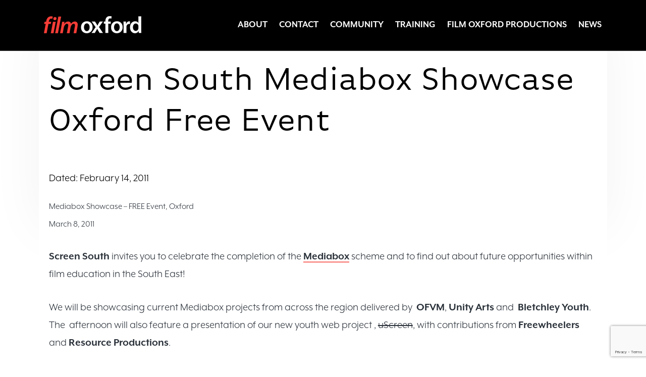

--- FILE ---
content_type: text/html; charset=UTF-8
request_url: https://www.filmoxford.org/screen-south-mediabox-showcase-oxford-free-event/
body_size: 17561
content:
<!DOCTYPE html>
<html lang="en-GB">
<head >
<meta charset="UTF-8" />
<meta name="viewport" content="width=device-width, initial-scale=1" />
<meta name='robots' content='index, follow, max-image-preview:large, max-snippet:-1, max-video-preview:-1' />
	<style>img:is([sizes="auto" i], [sizes^="auto," i]) { contain-intrinsic-size: 3000px 1500px }</style>
	
	<!-- This site is optimized with the Yoast SEO plugin v26.6 - https://yoast.com/wordpress/plugins/seo/ -->
	<title>Screen South Mediabox Showcase Oxford Free Event - Film Oxford</title>
	<meta name="description" content="Film Oxford is a creative media charity delivering commercial video production, courses and bespoke training. All proceeds from our production work and bespoke training directly support our charitable work in the community." />
	<link rel="canonical" href="https://www.filmoxford.org/screen-south-mediabox-showcase-oxford-free-event/" />
	<meta property="og:locale" content="en_GB" />
	<meta property="og:type" content="article" />
	<meta property="og:title" content="Screen South Mediabox Showcase Oxford Free Event - Film Oxford" />
	<meta property="og:description" content="Film Oxford is a creative media charity delivering commercial video production, courses and bespoke training. All proceeds from our production work and bespoke training directly support our charitable work in the community." />
	<meta property="og:url" content="https://www.filmoxford.org/screen-south-mediabox-showcase-oxford-free-event/" />
	<meta property="og:site_name" content="Film Oxford" />
	<meta property="article:publisher" content="https://www.facebook.com/pages/Film-Oxford-OFVM/160517110629795?fref=ts" />
	<meta property="article:published_time" content="2011-02-14T00:00:00+00:00" />
	<meta property="article:modified_time" content="2018-07-18T11:02:06+00:00" />
	<meta name="author" content="Site Admin" />
	<meta name="twitter:card" content="summary_large_image" />
	<meta name="twitter:creator" content="@filmoxford" />
	<meta name="twitter:site" content="@filmoxford" />
	<meta name="twitter:label1" content="Written by" />
	<meta name="twitter:data1" content="Site Admin" />
	<meta name="twitter:label2" content="Est. reading time" />
	<meta name="twitter:data2" content="1 minute" />
	<script type="application/ld+json" class="yoast-schema-graph">{"@context":"https://schema.org","@graph":[{"@type":"Article","@id":"https://www.filmoxford.org/screen-south-mediabox-showcase-oxford-free-event/#article","isPartOf":{"@id":"https://www.filmoxford.org/screen-south-mediabox-showcase-oxford-free-event/"},"author":{"name":"Site Admin","@id":"https://www.filmoxford.org/#/schema/person/d0d7ec99eb39257c7d258990ec2235df"},"headline":"Screen South Mediabox Showcase Oxford Free Event","datePublished":"2011-02-14T00:00:00+00:00","dateModified":"2018-07-18T11:02:06+00:00","mainEntityOfPage":{"@id":"https://www.filmoxford.org/screen-south-mediabox-showcase-oxford-free-event/"},"wordCount":197,"commentCount":0,"publisher":{"@id":"https://www.filmoxford.org/#organization"},"inLanguage":"en-GB","potentialAction":[{"@type":"CommentAction","name":"Comment","target":["https://www.filmoxford.org/screen-south-mediabox-showcase-oxford-free-event/#respond"]}]},{"@type":"WebPage","@id":"https://www.filmoxford.org/screen-south-mediabox-showcase-oxford-free-event/","url":"https://www.filmoxford.org/screen-south-mediabox-showcase-oxford-free-event/","name":"Screen South Mediabox Showcase Oxford Free Event - Film Oxford","isPartOf":{"@id":"https://www.filmoxford.org/#website"},"datePublished":"2011-02-14T00:00:00+00:00","dateModified":"2018-07-18T11:02:06+00:00","description":"Film Oxford is a creative media charity delivering commercial video production, courses and bespoke training. All proceeds from our production work and bespoke training directly support our charitable work in the community.","breadcrumb":{"@id":"https://www.filmoxford.org/screen-south-mediabox-showcase-oxford-free-event/#breadcrumb"},"inLanguage":"en-GB","potentialAction":[{"@type":"ReadAction","target":["https://www.filmoxford.org/screen-south-mediabox-showcase-oxford-free-event/"]}]},{"@type":"BreadcrumbList","@id":"https://www.filmoxford.org/screen-south-mediabox-showcase-oxford-free-event/#breadcrumb","itemListElement":[{"@type":"ListItem","position":1,"name":"Home","item":"https://www.filmoxford.org/"},{"@type":"ListItem","position":2,"name":"News","item":"https://www.filmoxford.org/news/"},{"@type":"ListItem","position":3,"name":"Screen South Mediabox Showcase Oxford Free Event"}]},{"@type":"WebSite","@id":"https://www.filmoxford.org/#website","url":"https://www.filmoxford.org/","name":"Film Oxford","description":"Creative Media Charity &amp; Video Production","publisher":{"@id":"https://www.filmoxford.org/#organization"},"potentialAction":[{"@type":"SearchAction","target":{"@type":"EntryPoint","urlTemplate":"https://www.filmoxford.org/?s={search_term_string}"},"query-input":{"@type":"PropertyValueSpecification","valueRequired":true,"valueName":"search_term_string"}}],"inLanguage":"en-GB"},{"@type":"Organization","@id":"https://www.filmoxford.org/#organization","name":"Film Oxford","url":"https://www.filmoxford.org/","logo":{"@type":"ImageObject","inLanguage":"en-GB","@id":"https://www.filmoxford.org/#/schema/logo/image/","url":"https://www.filmoxford.org/wp-content/uploads/2014/04/Film-Oxford-Final-1-2.jpg","contentUrl":"https://www.filmoxford.org/wp-content/uploads/2014/04/Film-Oxford-Final-1-2.jpg","width":251,"height":150,"caption":"Film Oxford"},"image":{"@id":"https://www.filmoxford.org/#/schema/logo/image/"},"sameAs":["https://www.facebook.com/pages/Film-Oxford-OFVM/160517110629795?fref=ts","https://x.com/filmoxford","https://www.youtube.com/user/OFVM1"]},{"@type":"Person","@id":"https://www.filmoxford.org/#/schema/person/d0d7ec99eb39257c7d258990ec2235df","name":"Site Admin","image":{"@type":"ImageObject","inLanguage":"en-GB","@id":"https://www.filmoxford.org/#/schema/person/image/","url":"https://secure.gravatar.com/avatar/60d78377fba2a8d8a4c20cce5b75020183e358ab0fdefd28c756abb8002d5f84?s=96&d=mm&r=g","contentUrl":"https://secure.gravatar.com/avatar/60d78377fba2a8d8a4c20cce5b75020183e358ab0fdefd28c756abb8002d5f84?s=96&d=mm&r=g","caption":"Site Admin"},"sameAs":["https://www.filmoxford.org"],"url":"https://www.filmoxford.org/author/ofvmg0d/"}]}</script>
	<!-- / Yoast SEO plugin. -->


<link rel='dns-prefetch' href='//fonts.googleapis.com' />
<link href='https://fonts.gstatic.com' crossorigin rel='preconnect' />
<link rel="alternate" type="application/rss+xml" title="Film Oxford &raquo; Feed" href="https://www.filmoxford.org/feed/" />
<link rel="alternate" type="application/rss+xml" title="Film Oxford &raquo; Comments Feed" href="https://www.filmoxford.org/comments/feed/" />
<link rel="alternate" type="application/rss+xml" title="Film Oxford &raquo; Screen South Mediabox Showcase Oxford  Free Event Comments Feed" href="https://www.filmoxford.org/screen-south-mediabox-showcase-oxford-free-event/feed/" />
		<!-- This site uses the Google Analytics by MonsterInsights plugin v9.11.0 - Using Analytics tracking - https://www.monsterinsights.com/ -->
							<script src="//www.googletagmanager.com/gtag/js?id=G-E4TGDQLL4X"  data-cfasync="false" data-wpfc-render="false" async></script>
			<script data-cfasync="false" data-wpfc-render="false">
				var mi_version = '9.11.0';
				var mi_track_user = true;
				var mi_no_track_reason = '';
								var MonsterInsightsDefaultLocations = {"page_location":"https:\/\/www.filmoxford.org\/screen-south-mediabox-showcase-oxford-free-event\/"};
								if ( typeof MonsterInsightsPrivacyGuardFilter === 'function' ) {
					var MonsterInsightsLocations = (typeof MonsterInsightsExcludeQuery === 'object') ? MonsterInsightsPrivacyGuardFilter( MonsterInsightsExcludeQuery ) : MonsterInsightsPrivacyGuardFilter( MonsterInsightsDefaultLocations );
				} else {
					var MonsterInsightsLocations = (typeof MonsterInsightsExcludeQuery === 'object') ? MonsterInsightsExcludeQuery : MonsterInsightsDefaultLocations;
				}

								var disableStrs = [
										'ga-disable-G-E4TGDQLL4X',
									];

				/* Function to detect opted out users */
				function __gtagTrackerIsOptedOut() {
					for (var index = 0; index < disableStrs.length; index++) {
						if (document.cookie.indexOf(disableStrs[index] + '=true') > -1) {
							return true;
						}
					}

					return false;
				}

				/* Disable tracking if the opt-out cookie exists. */
				if (__gtagTrackerIsOptedOut()) {
					for (var index = 0; index < disableStrs.length; index++) {
						window[disableStrs[index]] = true;
					}
				}

				/* Opt-out function */
				function __gtagTrackerOptout() {
					for (var index = 0; index < disableStrs.length; index++) {
						document.cookie = disableStrs[index] + '=true; expires=Thu, 31 Dec 2099 23:59:59 UTC; path=/';
						window[disableStrs[index]] = true;
					}
				}

				if ('undefined' === typeof gaOptout) {
					function gaOptout() {
						__gtagTrackerOptout();
					}
				}
								window.dataLayer = window.dataLayer || [];

				window.MonsterInsightsDualTracker = {
					helpers: {},
					trackers: {},
				};
				if (mi_track_user) {
					function __gtagDataLayer() {
						dataLayer.push(arguments);
					}

					function __gtagTracker(type, name, parameters) {
						if (!parameters) {
							parameters = {};
						}

						if (parameters.send_to) {
							__gtagDataLayer.apply(null, arguments);
							return;
						}

						if (type === 'event') {
														parameters.send_to = monsterinsights_frontend.v4_id;
							var hookName = name;
							if (typeof parameters['event_category'] !== 'undefined') {
								hookName = parameters['event_category'] + ':' + name;
							}

							if (typeof MonsterInsightsDualTracker.trackers[hookName] !== 'undefined') {
								MonsterInsightsDualTracker.trackers[hookName](parameters);
							} else {
								__gtagDataLayer('event', name, parameters);
							}
							
						} else {
							__gtagDataLayer.apply(null, arguments);
						}
					}

					__gtagTracker('js', new Date());
					__gtagTracker('set', {
						'developer_id.dZGIzZG': true,
											});
					if ( MonsterInsightsLocations.page_location ) {
						__gtagTracker('set', MonsterInsightsLocations);
					}
										__gtagTracker('config', 'G-E4TGDQLL4X', {"forceSSL":"true"} );
										window.gtag = __gtagTracker;										(function () {
						/* https://developers.google.com/analytics/devguides/collection/analyticsjs/ */
						/* ga and __gaTracker compatibility shim. */
						var noopfn = function () {
							return null;
						};
						var newtracker = function () {
							return new Tracker();
						};
						var Tracker = function () {
							return null;
						};
						var p = Tracker.prototype;
						p.get = noopfn;
						p.set = noopfn;
						p.send = function () {
							var args = Array.prototype.slice.call(arguments);
							args.unshift('send');
							__gaTracker.apply(null, args);
						};
						var __gaTracker = function () {
							var len = arguments.length;
							if (len === 0) {
								return;
							}
							var f = arguments[len - 1];
							if (typeof f !== 'object' || f === null || typeof f.hitCallback !== 'function') {
								if ('send' === arguments[0]) {
									var hitConverted, hitObject = false, action;
									if ('event' === arguments[1]) {
										if ('undefined' !== typeof arguments[3]) {
											hitObject = {
												'eventAction': arguments[3],
												'eventCategory': arguments[2],
												'eventLabel': arguments[4],
												'value': arguments[5] ? arguments[5] : 1,
											}
										}
									}
									if ('pageview' === arguments[1]) {
										if ('undefined' !== typeof arguments[2]) {
											hitObject = {
												'eventAction': 'page_view',
												'page_path': arguments[2],
											}
										}
									}
									if (typeof arguments[2] === 'object') {
										hitObject = arguments[2];
									}
									if (typeof arguments[5] === 'object') {
										Object.assign(hitObject, arguments[5]);
									}
									if ('undefined' !== typeof arguments[1].hitType) {
										hitObject = arguments[1];
										if ('pageview' === hitObject.hitType) {
											hitObject.eventAction = 'page_view';
										}
									}
									if (hitObject) {
										action = 'timing' === arguments[1].hitType ? 'timing_complete' : hitObject.eventAction;
										hitConverted = mapArgs(hitObject);
										__gtagTracker('event', action, hitConverted);
									}
								}
								return;
							}

							function mapArgs(args) {
								var arg, hit = {};
								var gaMap = {
									'eventCategory': 'event_category',
									'eventAction': 'event_action',
									'eventLabel': 'event_label',
									'eventValue': 'event_value',
									'nonInteraction': 'non_interaction',
									'timingCategory': 'event_category',
									'timingVar': 'name',
									'timingValue': 'value',
									'timingLabel': 'event_label',
									'page': 'page_path',
									'location': 'page_location',
									'title': 'page_title',
									'referrer' : 'page_referrer',
								};
								for (arg in args) {
																		if (!(!args.hasOwnProperty(arg) || !gaMap.hasOwnProperty(arg))) {
										hit[gaMap[arg]] = args[arg];
									} else {
										hit[arg] = args[arg];
									}
								}
								return hit;
							}

							try {
								f.hitCallback();
							} catch (ex) {
							}
						};
						__gaTracker.create = newtracker;
						__gaTracker.getByName = newtracker;
						__gaTracker.getAll = function () {
							return [];
						};
						__gaTracker.remove = noopfn;
						__gaTracker.loaded = true;
						window['__gaTracker'] = __gaTracker;
					})();
									} else {
										console.log("");
					(function () {
						function __gtagTracker() {
							return null;
						}

						window['__gtagTracker'] = __gtagTracker;
						window['gtag'] = __gtagTracker;
					})();
									}
			</script>
							<!-- / Google Analytics by MonsterInsights -->
		<script>
window._wpemojiSettings = {"baseUrl":"https:\/\/s.w.org\/images\/core\/emoji\/16.0.1\/72x72\/","ext":".png","svgUrl":"https:\/\/s.w.org\/images\/core\/emoji\/16.0.1\/svg\/","svgExt":".svg","source":{"concatemoji":"https:\/\/www.filmoxford.org\/wp-includes\/js\/wp-emoji-release.min.js?ver=c6d3e5dc77ede45b24f474b3311ed600"}};
/*! This file is auto-generated */
!function(s,n){var o,i,e;function c(e){try{var t={supportTests:e,timestamp:(new Date).valueOf()};sessionStorage.setItem(o,JSON.stringify(t))}catch(e){}}function p(e,t,n){e.clearRect(0,0,e.canvas.width,e.canvas.height),e.fillText(t,0,0);var t=new Uint32Array(e.getImageData(0,0,e.canvas.width,e.canvas.height).data),a=(e.clearRect(0,0,e.canvas.width,e.canvas.height),e.fillText(n,0,0),new Uint32Array(e.getImageData(0,0,e.canvas.width,e.canvas.height).data));return t.every(function(e,t){return e===a[t]})}function u(e,t){e.clearRect(0,0,e.canvas.width,e.canvas.height),e.fillText(t,0,0);for(var n=e.getImageData(16,16,1,1),a=0;a<n.data.length;a++)if(0!==n.data[a])return!1;return!0}function f(e,t,n,a){switch(t){case"flag":return n(e,"\ud83c\udff3\ufe0f\u200d\u26a7\ufe0f","\ud83c\udff3\ufe0f\u200b\u26a7\ufe0f")?!1:!n(e,"\ud83c\udde8\ud83c\uddf6","\ud83c\udde8\u200b\ud83c\uddf6")&&!n(e,"\ud83c\udff4\udb40\udc67\udb40\udc62\udb40\udc65\udb40\udc6e\udb40\udc67\udb40\udc7f","\ud83c\udff4\u200b\udb40\udc67\u200b\udb40\udc62\u200b\udb40\udc65\u200b\udb40\udc6e\u200b\udb40\udc67\u200b\udb40\udc7f");case"emoji":return!a(e,"\ud83e\udedf")}return!1}function g(e,t,n,a){var r="undefined"!=typeof WorkerGlobalScope&&self instanceof WorkerGlobalScope?new OffscreenCanvas(300,150):s.createElement("canvas"),o=r.getContext("2d",{willReadFrequently:!0}),i=(o.textBaseline="top",o.font="600 32px Arial",{});return e.forEach(function(e){i[e]=t(o,e,n,a)}),i}function t(e){var t=s.createElement("script");t.src=e,t.defer=!0,s.head.appendChild(t)}"undefined"!=typeof Promise&&(o="wpEmojiSettingsSupports",i=["flag","emoji"],n.supports={everything:!0,everythingExceptFlag:!0},e=new Promise(function(e){s.addEventListener("DOMContentLoaded",e,{once:!0})}),new Promise(function(t){var n=function(){try{var e=JSON.parse(sessionStorage.getItem(o));if("object"==typeof e&&"number"==typeof e.timestamp&&(new Date).valueOf()<e.timestamp+604800&&"object"==typeof e.supportTests)return e.supportTests}catch(e){}return null}();if(!n){if("undefined"!=typeof Worker&&"undefined"!=typeof OffscreenCanvas&&"undefined"!=typeof URL&&URL.createObjectURL&&"undefined"!=typeof Blob)try{var e="postMessage("+g.toString()+"("+[JSON.stringify(i),f.toString(),p.toString(),u.toString()].join(",")+"));",a=new Blob([e],{type:"text/javascript"}),r=new Worker(URL.createObjectURL(a),{name:"wpTestEmojiSupports"});return void(r.onmessage=function(e){c(n=e.data),r.terminate(),t(n)})}catch(e){}c(n=g(i,f,p,u))}t(n)}).then(function(e){for(var t in e)n.supports[t]=e[t],n.supports.everything=n.supports.everything&&n.supports[t],"flag"!==t&&(n.supports.everythingExceptFlag=n.supports.everythingExceptFlag&&n.supports[t]);n.supports.everythingExceptFlag=n.supports.everythingExceptFlag&&!n.supports.flag,n.DOMReady=!1,n.readyCallback=function(){n.DOMReady=!0}}).then(function(){return e}).then(function(){var e;n.supports.everything||(n.readyCallback(),(e=n.source||{}).concatemoji?t(e.concatemoji):e.wpemoji&&e.twemoji&&(t(e.twemoji),t(e.wpemoji)))}))}((window,document),window._wpemojiSettings);
</script>

<link rel='stylesheet' id='genesis-blocks-style-css-css' href='https://www.filmoxford.org/wp-content/plugins/genesis-blocks/dist/style-blocks.build.css?ver=1767523142' media='all' />
<link rel='stylesheet' id='genesis-simple-share-plugin-css-css' href='https://www.filmoxford.org/wp-content/plugins/genesis-simple-share/assets/css/share.min.css?ver=0.1.0' media='all' />
<link rel='stylesheet' id='genesis-simple-share-genericons-css-css' href='https://www.filmoxford.org/wp-content/plugins/genesis-simple-share/assets/css/genericons.min.css?ver=0.1.0' media='all' />
<link rel='stylesheet' id='altitude-pro-css' href='https://www.filmoxford.org/wp-content/themes/altitude-pro/style.css?ver=1.5.3' media='all' />
<style id='wp-emoji-styles-inline-css'>

	img.wp-smiley, img.emoji {
		display: inline !important;
		border: none !important;
		box-shadow: none !important;
		height: 1em !important;
		width: 1em !important;
		margin: 0 0.07em !important;
		vertical-align: -0.1em !important;
		background: none !important;
		padding: 0 !important;
	}
</style>
<link rel='stylesheet' id='wp-block-library-css' href='https://www.filmoxford.org/wp-includes/css/dist/block-library/style.min.css?ver=c6d3e5dc77ede45b24f474b3311ed600' media='all' />
<style id='classic-theme-styles-inline-css'>
/*! This file is auto-generated */
.wp-block-button__link{color:#fff;background-color:#32373c;border-radius:9999px;box-shadow:none;text-decoration:none;padding:calc(.667em + 2px) calc(1.333em + 2px);font-size:1.125em}.wp-block-file__button{background:#32373c;color:#fff;text-decoration:none}
</style>
<style id='boldblocks-youtube-block-style-inline-css'>
.wp-block-boldblocks-youtube-block .visually-hidden{clip:rect(0 0 0 0);-webkit-clip-path:inset(50%);clip-path:inset(50%);height:1px;overflow:hidden;position:absolute;white-space:nowrap;width:1px}.wp-block-boldblocks-youtube-block .yb-player{background-color:#000;background-position:50%;background-size:cover;contain:content;cursor:pointer;display:block;position:relative}.wp-block-boldblocks-youtube-block .yb-player:after{content:"";display:block;padding-bottom:var(--byeb--aspect-ratio,56.25%)}.wp-block-boldblocks-youtube-block .yb-player>iframe{border:0;height:100%;left:0;position:absolute;top:0;width:100%;z-index:1}.wp-block-boldblocks-youtube-block .yb-player.is-activated{cursor:unset}.wp-block-boldblocks-youtube-block .yb-player.is-activated>.yb-btn-play{display:none;opacity:0;pointer-events:none}.wp-block-boldblocks-youtube-block .yb-btn-play{all:unset;background-color:transparent;background-image:url("data:image/svg+xml;utf8,<svg xmlns=\"http://www.w3.org/2000/svg\" viewBox=\"0 0 68 48\"><path d=\"M66.52 7.74c-.78-2.93-2.49-5.41-5.42-6.19C55.79.13 34 0 34 0S12.21.13 6.9 1.55c-2.93.78-4.63 3.26-5.42 6.19C.06 13.05 0 24 0 24s.06 10.95 1.48 16.26c.78 2.93 2.49 5.41 5.42 6.19C12.21 47.87 34 48 34 48s21.79-.13 27.1-1.55c2.93-.78 4.64-3.26 5.42-6.19C67.94 34.95 68 24 68 24s-.06-10.95-1.48-16.26z\" fill=\"red\"/><path d=\"M45 24 27 14v20\" fill=\"white\"/></svg>");border:none;cursor:pointer;display:block;filter:grayscale(100%);height:48px;left:50%;margin:0;position:absolute;top:50%;transform:translate3d(-50%,-50%,0);transition:filter .1s cubic-bezier(0,0,.2,1);width:68px;z-index:1}.wp-block-boldblocks-youtube-block .yb-btn-play:focus,.wp-block-boldblocks-youtube-block .yb-player:hover>.yb-btn-play{filter:none}.wp-block-boldblocks-youtube-block figcaption{margin-bottom:1em;margin-top:.5em}

</style>
<style id='global-styles-inline-css'>
:root{--wp--preset--aspect-ratio--square: 1;--wp--preset--aspect-ratio--4-3: 4/3;--wp--preset--aspect-ratio--3-4: 3/4;--wp--preset--aspect-ratio--3-2: 3/2;--wp--preset--aspect-ratio--2-3: 2/3;--wp--preset--aspect-ratio--16-9: 16/9;--wp--preset--aspect-ratio--9-16: 9/16;--wp--preset--color--black: #000000;--wp--preset--color--cyan-bluish-gray: #abb8c3;--wp--preset--color--white: #ffffff;--wp--preset--color--pale-pink: #f78da7;--wp--preset--color--vivid-red: #cf2e2e;--wp--preset--color--luminous-vivid-orange: #ff6900;--wp--preset--color--luminous-vivid-amber: #fcb900;--wp--preset--color--light-green-cyan: #7bdcb5;--wp--preset--color--vivid-green-cyan: #00d084;--wp--preset--color--pale-cyan-blue: #8ed1fc;--wp--preset--color--vivid-cyan-blue: #0693e3;--wp--preset--color--vivid-purple: #9b51e0;--wp--preset--color--theme-primary: #0680a2;--wp--preset--color--theme-secondary: #0680a2;--wp--preset--gradient--vivid-cyan-blue-to-vivid-purple: linear-gradient(135deg,rgba(6,147,227,1) 0%,rgb(155,81,224) 100%);--wp--preset--gradient--light-green-cyan-to-vivid-green-cyan: linear-gradient(135deg,rgb(122,220,180) 0%,rgb(0,208,130) 100%);--wp--preset--gradient--luminous-vivid-amber-to-luminous-vivid-orange: linear-gradient(135deg,rgba(252,185,0,1) 0%,rgba(255,105,0,1) 100%);--wp--preset--gradient--luminous-vivid-orange-to-vivid-red: linear-gradient(135deg,rgba(255,105,0,1) 0%,rgb(207,46,46) 100%);--wp--preset--gradient--very-light-gray-to-cyan-bluish-gray: linear-gradient(135deg,rgb(238,238,238) 0%,rgb(169,184,195) 100%);--wp--preset--gradient--cool-to-warm-spectrum: linear-gradient(135deg,rgb(74,234,220) 0%,rgb(151,120,209) 20%,rgb(207,42,186) 40%,rgb(238,44,130) 60%,rgb(251,105,98) 80%,rgb(254,248,76) 100%);--wp--preset--gradient--blush-light-purple: linear-gradient(135deg,rgb(255,206,236) 0%,rgb(152,150,240) 100%);--wp--preset--gradient--blush-bordeaux: linear-gradient(135deg,rgb(254,205,165) 0%,rgb(254,45,45) 50%,rgb(107,0,62) 100%);--wp--preset--gradient--luminous-dusk: linear-gradient(135deg,rgb(255,203,112) 0%,rgb(199,81,192) 50%,rgb(65,88,208) 100%);--wp--preset--gradient--pale-ocean: linear-gradient(135deg,rgb(255,245,203) 0%,rgb(182,227,212) 50%,rgb(51,167,181) 100%);--wp--preset--gradient--electric-grass: linear-gradient(135deg,rgb(202,248,128) 0%,rgb(113,206,126) 100%);--wp--preset--gradient--midnight: linear-gradient(135deg,rgb(2,3,129) 0%,rgb(40,116,252) 100%);--wp--preset--font-size--small: 16px;--wp--preset--font-size--medium: 20px;--wp--preset--font-size--large: 24px;--wp--preset--font-size--x-large: 42px;--wp--preset--font-size--normal: 20px;--wp--preset--font-size--larger: 28px;--wp--preset--spacing--20: 0.44rem;--wp--preset--spacing--30: 0.67rem;--wp--preset--spacing--40: 1rem;--wp--preset--spacing--50: 1.5rem;--wp--preset--spacing--60: 2.25rem;--wp--preset--spacing--70: 3.38rem;--wp--preset--spacing--80: 5.06rem;--wp--preset--shadow--natural: 6px 6px 9px rgba(0, 0, 0, 0.2);--wp--preset--shadow--deep: 12px 12px 50px rgba(0, 0, 0, 0.4);--wp--preset--shadow--sharp: 6px 6px 0px rgba(0, 0, 0, 0.2);--wp--preset--shadow--outlined: 6px 6px 0px -3px rgba(255, 255, 255, 1), 6px 6px rgba(0, 0, 0, 1);--wp--preset--shadow--crisp: 6px 6px 0px rgba(0, 0, 0, 1);}:where(.is-layout-flex){gap: 0.5em;}:where(.is-layout-grid){gap: 0.5em;}body .is-layout-flex{display: flex;}.is-layout-flex{flex-wrap: wrap;align-items: center;}.is-layout-flex > :is(*, div){margin: 0;}body .is-layout-grid{display: grid;}.is-layout-grid > :is(*, div){margin: 0;}:where(.wp-block-columns.is-layout-flex){gap: 2em;}:where(.wp-block-columns.is-layout-grid){gap: 2em;}:where(.wp-block-post-template.is-layout-flex){gap: 1.25em;}:where(.wp-block-post-template.is-layout-grid){gap: 1.25em;}.has-black-color{color: var(--wp--preset--color--black) !important;}.has-cyan-bluish-gray-color{color: var(--wp--preset--color--cyan-bluish-gray) !important;}.has-white-color{color: var(--wp--preset--color--white) !important;}.has-pale-pink-color{color: var(--wp--preset--color--pale-pink) !important;}.has-vivid-red-color{color: var(--wp--preset--color--vivid-red) !important;}.has-luminous-vivid-orange-color{color: var(--wp--preset--color--luminous-vivid-orange) !important;}.has-luminous-vivid-amber-color{color: var(--wp--preset--color--luminous-vivid-amber) !important;}.has-light-green-cyan-color{color: var(--wp--preset--color--light-green-cyan) !important;}.has-vivid-green-cyan-color{color: var(--wp--preset--color--vivid-green-cyan) !important;}.has-pale-cyan-blue-color{color: var(--wp--preset--color--pale-cyan-blue) !important;}.has-vivid-cyan-blue-color{color: var(--wp--preset--color--vivid-cyan-blue) !important;}.has-vivid-purple-color{color: var(--wp--preset--color--vivid-purple) !important;}.has-black-background-color{background-color: var(--wp--preset--color--black) !important;}.has-cyan-bluish-gray-background-color{background-color: var(--wp--preset--color--cyan-bluish-gray) !important;}.has-white-background-color{background-color: var(--wp--preset--color--white) !important;}.has-pale-pink-background-color{background-color: var(--wp--preset--color--pale-pink) !important;}.has-vivid-red-background-color{background-color: var(--wp--preset--color--vivid-red) !important;}.has-luminous-vivid-orange-background-color{background-color: var(--wp--preset--color--luminous-vivid-orange) !important;}.has-luminous-vivid-amber-background-color{background-color: var(--wp--preset--color--luminous-vivid-amber) !important;}.has-light-green-cyan-background-color{background-color: var(--wp--preset--color--light-green-cyan) !important;}.has-vivid-green-cyan-background-color{background-color: var(--wp--preset--color--vivid-green-cyan) !important;}.has-pale-cyan-blue-background-color{background-color: var(--wp--preset--color--pale-cyan-blue) !important;}.has-vivid-cyan-blue-background-color{background-color: var(--wp--preset--color--vivid-cyan-blue) !important;}.has-vivid-purple-background-color{background-color: var(--wp--preset--color--vivid-purple) !important;}.has-black-border-color{border-color: var(--wp--preset--color--black) !important;}.has-cyan-bluish-gray-border-color{border-color: var(--wp--preset--color--cyan-bluish-gray) !important;}.has-white-border-color{border-color: var(--wp--preset--color--white) !important;}.has-pale-pink-border-color{border-color: var(--wp--preset--color--pale-pink) !important;}.has-vivid-red-border-color{border-color: var(--wp--preset--color--vivid-red) !important;}.has-luminous-vivid-orange-border-color{border-color: var(--wp--preset--color--luminous-vivid-orange) !important;}.has-luminous-vivid-amber-border-color{border-color: var(--wp--preset--color--luminous-vivid-amber) !important;}.has-light-green-cyan-border-color{border-color: var(--wp--preset--color--light-green-cyan) !important;}.has-vivid-green-cyan-border-color{border-color: var(--wp--preset--color--vivid-green-cyan) !important;}.has-pale-cyan-blue-border-color{border-color: var(--wp--preset--color--pale-cyan-blue) !important;}.has-vivid-cyan-blue-border-color{border-color: var(--wp--preset--color--vivid-cyan-blue) !important;}.has-vivid-purple-border-color{border-color: var(--wp--preset--color--vivid-purple) !important;}.has-vivid-cyan-blue-to-vivid-purple-gradient-background{background: var(--wp--preset--gradient--vivid-cyan-blue-to-vivid-purple) !important;}.has-light-green-cyan-to-vivid-green-cyan-gradient-background{background: var(--wp--preset--gradient--light-green-cyan-to-vivid-green-cyan) !important;}.has-luminous-vivid-amber-to-luminous-vivid-orange-gradient-background{background: var(--wp--preset--gradient--luminous-vivid-amber-to-luminous-vivid-orange) !important;}.has-luminous-vivid-orange-to-vivid-red-gradient-background{background: var(--wp--preset--gradient--luminous-vivid-orange-to-vivid-red) !important;}.has-very-light-gray-to-cyan-bluish-gray-gradient-background{background: var(--wp--preset--gradient--very-light-gray-to-cyan-bluish-gray) !important;}.has-cool-to-warm-spectrum-gradient-background{background: var(--wp--preset--gradient--cool-to-warm-spectrum) !important;}.has-blush-light-purple-gradient-background{background: var(--wp--preset--gradient--blush-light-purple) !important;}.has-blush-bordeaux-gradient-background{background: var(--wp--preset--gradient--blush-bordeaux) !important;}.has-luminous-dusk-gradient-background{background: var(--wp--preset--gradient--luminous-dusk) !important;}.has-pale-ocean-gradient-background{background: var(--wp--preset--gradient--pale-ocean) !important;}.has-electric-grass-gradient-background{background: var(--wp--preset--gradient--electric-grass) !important;}.has-midnight-gradient-background{background: var(--wp--preset--gradient--midnight) !important;}.has-small-font-size{font-size: var(--wp--preset--font-size--small) !important;}.has-medium-font-size{font-size: var(--wp--preset--font-size--medium) !important;}.has-large-font-size{font-size: var(--wp--preset--font-size--large) !important;}.has-x-large-font-size{font-size: var(--wp--preset--font-size--x-large) !important;}
:where(.wp-block-post-template.is-layout-flex){gap: 1.25em;}:where(.wp-block-post-template.is-layout-grid){gap: 1.25em;}
:where(.wp-block-columns.is-layout-flex){gap: 2em;}:where(.wp-block-columns.is-layout-grid){gap: 2em;}
:root :where(.wp-block-pullquote){font-size: 1.5em;line-height: 1.6;}
</style>
<link rel='stylesheet' id='contact-form-7-css' href='https://www.filmoxford.org/wp-content/plugins/contact-form-7/includes/css/styles.css?ver=6.1.4' media='all' />
<link rel='stylesheet' id='searchandfilter-css' href='https://www.filmoxford.org/wp-content/plugins/search-filter/style.css?ver=1' media='all' />
<link rel='stylesheet' id='woocommerce-layout-css' href='https://www.filmoxford.org/wp-content/plugins/woocommerce/assets/css/woocommerce-layout.css?ver=10.2.3' media='all' />
<link rel='stylesheet' id='woocommerce-smallscreen-css' href='https://www.filmoxford.org/wp-content/plugins/woocommerce/assets/css/woocommerce-smallscreen.css?ver=10.2.3' media='only screen and (max-width: 768px)' />
<link rel='stylesheet' id='woocommerce-general-css' href='https://www.filmoxford.org/wp-content/plugins/woocommerce/assets/css/woocommerce.css?ver=10.2.3' media='all' />
<style id='woocommerce-inline-inline-css'>
.woocommerce form .form-row .required { visibility: visible; }
</style>
<link rel='stylesheet' id='wp-components-css' href='https://www.filmoxford.org/wp-includes/css/dist/components/style.min.css?ver=c6d3e5dc77ede45b24f474b3311ed600' media='all' />
<link rel='stylesheet' id='godaddy-styles-css' href='https://www.filmoxford.org/wp-content/plugins/coblocks/includes/Dependencies/GoDaddy/Styles/build/latest.css?ver=2.0.2' media='all' />
<link rel='stylesheet' id='brands-styles-css' href='https://www.filmoxford.org/wp-content/plugins/woocommerce/assets/css/brands.css?ver=10.2.3' media='all' />
<link rel='stylesheet' id='altitude-pro-fonts-css' href='https://fonts.googleapis.com/css2?family=Mukta:wght@200;800&#038;display=swap' media='all' />
<link rel='stylesheet' id='altitude-pro-gutenberg-css' href='https://www.filmoxford.org/wp-content/themes/altitude-pro/lib/gutenberg/front-end.css?ver=1.5.3' media='all' />
<style id='altitude-pro-gutenberg-inline-css'>
.gb-block-post-grid .gb-post-grid-items h2 a:hover {
	color: #0680a2;
}

.site-container .wp-block-button__link,
.site-container .wp-block-pullquote.is-style-solid-color {
	background-color: #0680a2;
}

.wp-block-button__link:not(.has-background),
.wp-block-button__link:not(.has-background):focus,
.wp-block-button__link:not(.has-background):hover,
.wp-block-pullquote.is-style-solid-color:not(.has-background) {
	color: #ffffff;
}

.has-theme-primary-background-color,
.has-theme-primary-background-color.wp-block-button__link:focus,
.has-theme-primary-background-color.wp-block-button__link:hover,
.has-theme-primary-background-color.wp-block-button__link:visited,
.has-theme-primary-background-color.wp-block-pullquote.is-style-solid-color {
	color: #ffffff;
}

.has-theme-secondary-background-color,
.has-theme-secondary-background-color.wp-block-button__link:focus,
.has-theme-secondary-background-color.wp-block-button__link:hover,
.has-theme-secondary-background-color.wp-block-button__link:visited,
.has-theme-secondary-background-color.wp-block-pullquote.is-style-solid-color {
	color: #ffffff;
}

.site-container .is-style-outline.wp-block-button__link,
.site-container .is-style-outline .wp-block-button__link {
	background-color: transparent;
	color: #0680a2;
}		.has-small-font-size {
			font-size: 16px !important;
		}		.has-normal-font-size {
			font-size: 20px !important;
		}		.has-large-font-size {
			font-size: 24px !important;
		}		.has-larger-font-size {
			font-size: 28px !important;
		}		.site-container .has-theme-primary-color,
		.site-container .wp-block-button__link.has-theme-primary-color,
		.site-container .is-style-outline .wp-block-button__link.has-theme-primary-color {
			color: #0680a2;
		}

		.site-container .has-theme-primary-background-color,
		.site-container .wp-block-button__link.has-theme-primary-background-color,
		.site-container .is-style-outline .wp-block-button__link.has-theme-primary-background-color,
		.site-container .wp-block-pullquote.is-style-solid-color.has-theme-primary-background-color {
			background-color: #0680a2;
		}		.site-container .has-theme-secondary-color,
		.site-container .wp-block-button__link.has-theme-secondary-color,
		.site-container .is-style-outline .wp-block-button__link.has-theme-secondary-color {
			color: #0680a2;
		}

		.site-container .has-theme-secondary-background-color,
		.site-container .wp-block-button__link.has-theme-secondary-background-color,
		.site-container .is-style-outline .wp-block-button__link.has-theme-secondary-background-color,
		.site-container .wp-block-pullquote.is-style-solid-color.has-theme-secondary-background-color {
			background-color: #0680a2;
		}
</style>
<link rel='stylesheet' id='simple-social-icons-font-css' href='https://www.filmoxford.org/wp-content/plugins/simple-social-icons/css/style.css?ver=4.0.0' media='all' />
<link rel='stylesheet' id='wp-featherlight-css' href='https://www.filmoxford.org/wp-content/plugins/wp-featherlight/css/wp-featherlight.min.css?ver=1.3.4' media='all' />
<link rel='stylesheet' id='altitude-pro-woocommerce-css' href='https://www.filmoxford.org/wp-content/themes/altitude-pro/woocommerce.css?ver=1.5.3' media='all' />
<script src="https://www.filmoxford.org/wp-includes/js/jquery/jquery.min.js?ver=3.7.1" id="jquery-core-js"></script>
<script src="https://www.filmoxford.org/wp-includes/js/jquery/jquery-migrate.min.js?ver=3.4.1" id="jquery-migrate-js"></script>
<script src="https://www.filmoxford.org/wp-content/plugins/genesis-simple-share/assets/js/sharrre/jquery.sharrre.min.js?ver=0.1.0" id="genesis-simple-share-plugin-js-js"></script>
<script src="https://www.filmoxford.org/wp-content/plugins/genesis-simple-share/assets/js/waypoints.min.js?ver=0.1.0" id="genesis-simple-share-waypoint-js-js"></script>
<script src="https://www.filmoxford.org/wp-content/plugins/google-analytics-for-wordpress/assets/js/frontend-gtag.min.js?ver=9.11.0" id="monsterinsights-frontend-script-js" async data-wp-strategy="async"></script>
<script data-cfasync="false" data-wpfc-render="false" id='monsterinsights-frontend-script-js-extra'>var monsterinsights_frontend = {"js_events_tracking":"true","download_extensions":"doc,pdf,ppt,zip,xls,docx,pptx,xlsx","inbound_paths":"[]","home_url":"https:\/\/www.filmoxford.org","hash_tracking":"false","v4_id":"G-E4TGDQLL4X"};</script>
<script src="https://www.filmoxford.org/wp-content/plugins/woocommerce/assets/js/jquery-blockui/jquery.blockUI.min.js?ver=2.7.0-wc.10.2.3" id="jquery-blockui-js" defer data-wp-strategy="defer"></script>
<script id="wc-add-to-cart-js-extra">
var wc_add_to_cart_params = {"ajax_url":"\/wp-admin\/admin-ajax.php","wc_ajax_url":"\/?wc-ajax=%%endpoint%%","i18n_view_cart":"View basket","cart_url":"https:\/\/www.filmoxford.org\/basket\/","is_cart":"","cart_redirect_after_add":"yes"};
</script>
<script src="https://www.filmoxford.org/wp-content/plugins/woocommerce/assets/js/frontend/add-to-cart.min.js?ver=10.2.3" id="wc-add-to-cart-js" defer data-wp-strategy="defer"></script>
<script src="https://www.filmoxford.org/wp-content/plugins/woocommerce/assets/js/js-cookie/js.cookie.min.js?ver=2.1.4-wc.10.2.3" id="js-cookie-js" defer data-wp-strategy="defer"></script>
<script id="woocommerce-js-extra">
var woocommerce_params = {"ajax_url":"\/wp-admin\/admin-ajax.php","wc_ajax_url":"\/?wc-ajax=%%endpoint%%","i18n_password_show":"Show password","i18n_password_hide":"Hide password"};
</script>
<script src="https://www.filmoxford.org/wp-content/plugins/woocommerce/assets/js/frontend/woocommerce.min.js?ver=10.2.3" id="woocommerce-js" defer data-wp-strategy="defer"></script>
<link rel="https://api.w.org/" href="https://www.filmoxford.org/wp-json/" /><link rel="alternate" title="JSON" type="application/json" href="https://www.filmoxford.org/wp-json/wp/v2/posts/698" /><link rel="alternate" title="oEmbed (JSON)" type="application/json+oembed" href="https://www.filmoxford.org/wp-json/oembed/1.0/embed?url=https%3A%2F%2Fwww.filmoxford.org%2Fscreen-south-mediabox-showcase-oxford-free-event%2F" />
<link rel="alternate" title="oEmbed (XML)" type="text/xml+oembed" href="https://www.filmoxford.org/wp-json/oembed/1.0/embed?url=https%3A%2F%2Fwww.filmoxford.org%2Fscreen-south-mediabox-showcase-oxford-free-event%2F&#038;format=xml" />
<link rel="pingback" href="https://www.filmoxford.org/xmlrpc.php" />
<link rel="stylesheet" href="https://use.typekit.net/jyx3npl.css"><style type="text/css" id="gs-faq-critical">.gs-faq {padding: 5px 0;}.gs-faq__question {display: none;margin-top: 10px;text-align: left;white-space: normal;width: 100%;}.js .gs-faq__question {display: block;}.gs-faq__question:first-of-type {margin-top: 0;}.js .gs-faq__answer {display: none;padding: 5px;}.gs-faq__answer p:last-of-type {margin-bottom: 0;}.js .gs-faq__answer__heading {display: none;}.gs-faq__answer.no-animation.gs-faq--expanded {display: block;}</style>	<noscript><style>.woocommerce-product-gallery{ opacity: 1 !important; }</style></noscript>
	
<!-- WooCommerce Facebook Integration Begin -->
<!-- Facebook Pixel Code -->
<script>
!function(f,b,e,v,n,t,s){if(f.fbq)return;n=f.fbq=function(){n.callMethod?
n.callMethod.apply(n,arguments):n.queue.push(arguments)};if(!f._fbq)f._fbq=n;
n.push=n;n.loaded=!0;n.version='2.0';n.queue=[];t=b.createElement(e);t.async=!0;
t.src=v;s=b.getElementsByTagName(e)[0];s.parentNode.insertBefore(t,s)}(window,
document,'script','https://connect.facebook.net/en_US/fbevents.js');
fbq('init', '183728045714362', {}, {
    "agent": "woocommerce-10.2.3-1.7.5"
});

fbq('track', 'PageView', {
    "source": "woocommerce",
    "version": "10.2.3",
    "pluginVersion": "1.7.5"
});

<!-- Support AJAX add to cart -->
if(typeof jQuery != 'undefined') {
  jQuery(document).ready(function($){
    jQuery('body').on('added_to_cart', function(event) {

      // Ajax action.
      $.get('?wc-ajax=fb_inject_add_to_cart_event', function(data) {
        $('head').append(data);
      });

    });
  });
}
<!-- End Support AJAX add to cart -->

</script>
<!-- DO NOT MODIFY -->
<!-- End Facebook Pixel Code -->
<!-- WooCommerce Facebook Integration end -->
      
<!-- Facebook Pixel Code -->
<noscript>
<img height="1" width="1" style="display:none"
src="https://www.facebook.com/tr?id=183728045714362&ev=PageView&noscript=1"/>
</noscript>
<!-- DO NOT MODIFY -->
<!-- End Facebook Pixel Code -->
    <style id="hero-section" type="text/css">.hero-section{background-image:url(https://www.filmoxford.org/wp-content/uploads/2022/12/cropped-workshop-training-blueequipment-sml.jpg)}</style>
<link rel="icon" href="https://www.filmoxford.org/wp-content/uploads/2020/05/cropped-favicon-512-32x32.png" sizes="32x32" />
<link rel="icon" href="https://www.filmoxford.org/wp-content/uploads/2020/05/cropped-favicon-512-192x192.png" sizes="192x192" />
<link rel="apple-touch-icon" href="https://www.filmoxford.org/wp-content/uploads/2020/05/cropped-favicon-512-180x180.png" />
<meta name="msapplication-TileImage" content="https://www.filmoxford.org/wp-content/uploads/2020/05/cropped-favicon-512-270x270.png" />
</head>
<body data-rsssl=1 class="wp-singular post-template-default single single-post postid-698 single-format-standard wp-embed-responsive wp-theme-genesis wp-child-theme-altitude-pro theme-genesis woocommerce-no-js wp-featherlight-captions custom-header header-full-width full-width-content genesis-breadcrumbs-hidden genesis-footer-widgets-visible no-js">	<script>
	//<![CDATA[
	(function(){
		var c = document.body.classList;
		c.remove( 'no-js' );
		c.add( 'js' );
	})();
	//]]>
	</script>
	<div class="site-container"><ul class="genesis-skip-link"><li><a href="#genesis-content" class="screen-reader-shortcut"> Skip to main content</a></li><li><a href="#genesis-footer-widgets" class="screen-reader-shortcut"> Skip to footer</a></li></ul><header class="site-header"><div class="wrap"><div class="title-area"><p class="site-title"><a href="https://www.filmoxford.org/">Film Oxford</a></p><p class="site-description">Creative Media Charity &amp; Video Production</p></div><nav class="nav-primary" aria-label="Main" id="genesis-nav-primary"><div class="wrap"><ul id="menu-main-menu" class="menu genesis-nav-menu menu-primary js-superfish"><li id="menu-item-13711" class="menu-item menu-item-type-post_type menu-item-object-page menu-item-has-children menu-item-13711"><a href="https://www.filmoxford.org/about-us/"><span >About</span></a>
<ul class="sub-menu">
	<li id="menu-item-18328" class="menu-item menu-item-type-custom menu-item-object-custom menu-item-18328"><a href="https://localgiving.org/charity/filmoxford/"><span >Donate</span></a></li>
	<li id="menu-item-15652" class="menu-item menu-item-type-post_type menu-item-object-page menu-item-15652"><a href="https://www.filmoxford.org/about-us/"><span >About us</span></a></li>
	<li id="menu-item-15651" class="menu-item menu-item-type-post_type menu-item-object-page menu-item-15651"><a href="https://www.filmoxford.org/about-us/executive/"><span >Our team</span></a></li>
	<li id="menu-item-13281" class="menu-item menu-item-type-post_type menu-item-object-page menu-item-13281"><a href="https://www.filmoxford.org/about-us/trustees/"><span >Our trustees</span></a></li>
	<li id="menu-item-15653" class="menu-item menu-item-type-post_type menu-item-object-page menu-item-15653"><a href="https://www.filmoxford.org/archive/"><span >Archive</span></a></li>
	<li id="menu-item-11294" class="menu-item menu-item-type-post_type menu-item-object-page menu-item-privacy-policy menu-item-11294"><a rel="privacy-policy" href="https://www.filmoxford.org/film-oxford-privacy-policy/"><span >FO Privacy Policy</span></a></li>
</ul>
</li>
<li id="menu-item-4957" class="menu-item menu-item-type-post_type menu-item-object-page menu-item-has-children menu-item-4957"><a href="https://www.filmoxford.org/contact/"><span >Contact</span></a>
<ul class="sub-menu">
	<li id="menu-item-15654" class="menu-item menu-item-type-post_type menu-item-object-page menu-item-15654"><a href="https://www.filmoxford.org/contact/"><span >Contact us</span></a></li>
	<li id="menu-item-15655" class="menu-item menu-item-type-post_type menu-item-object-page menu-item-15655"><a href="https://www.filmoxford.org/subscribe/"><span >Join our mailing list</span></a></li>
	<li id="menu-item-10008" class="menu-item menu-item-type-custom menu-item-object-custom menu-item-10008"><a href="https://twitter.com/FILMOXFORD"><span >FO Twitter</span></a></li>
	<li id="menu-item-10006" class="menu-item menu-item-type-custom menu-item-object-custom menu-item-10006"><a href="https://www.facebook.com/groups/filmoxford/"><span >FO Facebook</span></a></li>
</ul>
</li>
<li id="menu-item-15672" class="menu-item menu-item-type-post_type menu-item-object-page menu-item-has-children menu-item-15672"><a href="https://www.filmoxford.org/community/"><span >Community</span></a>
<ul class="sub-menu">
	<li id="menu-item-13120" class="menu-item menu-item-type-post_type menu-item-object-page menu-item-has-children menu-item-13120"><a href="https://www.filmoxford.org/projects/"><span >PROJECTS</span></a>
	<ul class="sub-menu">
		<li id="menu-item-10226" class="menu-item menu-item-type-post_type menu-item-object-page menu-item-10226"><a href="https://www.filmoxford.org/icreative-new-platform-young-artists/"><span >iCreative Platform</span></a></li>
		<li id="menu-item-4967" class="menu-item menu-item-type-custom menu-item-object-custom menu-item-4967"><a href="/shadowlight-artists/"><span >Shadowlight Artists</span></a></li>
		<li id="menu-item-11427" class="menu-item menu-item-type-post_type menu-item-object-page menu-item-11427"><a href="https://www.filmoxford.org/filmacademy/"><span >BFI FILM ACADEMY 2025</span></a></li>
		<li id="menu-item-13261" class="menu-item menu-item-type-post_type menu-item-object-page menu-item-13261"><a href="https://www.filmoxford.org/flux-moving-image/"><span >Flux Moving Image</span></a></li>
	</ul>
</li>
	<li id="menu-item-13130" class="menu-item menu-item-type-post_type menu-item-object-page menu-item-has-children menu-item-13130"><a href="https://www.filmoxford.org/network/"><span >NETWORK</span></a>
	<ul class="sub-menu">
		<li id="menu-item-15656" class="menu-item menu-item-type-post_type menu-item-object-page menu-item-15656"><a href="https://www.filmoxford.org/bfi-funding/"><span >BFI NETWORK FUNDING</span></a></li>
		<li id="menu-item-5011" class="menu-item menu-item-type-post_type menu-item-object-page menu-item-5011"><a href="https://www.filmoxford.org/open-screen/"><span >Open Screen – in-person &#038; online</span></a></li>
		<li id="menu-item-4966" class="menu-item menu-item-type-post_type menu-item-object-page menu-item-4966"><a href="https://www.filmoxford.org/film-oxford-screenwriting-group/"><span >Screenwriters</span></a></li>
	</ul>
</li>
	<li id="menu-item-13123" class="menu-item menu-item-type-post_type menu-item-object-page menu-item-has-children menu-item-13123"><a href="https://www.filmoxford.org/screenings/"><span >CINEMA</span></a>
	<ul class="sub-menu">
		<li id="menu-item-10246" class="menu-item menu-item-type-post_type menu-item-object-page menu-item-10246"><a href="https://www.filmoxford.org/film-under-the-stars/"><span >Cinema Anywhere</span></a></li>
		<li id="menu-item-10236" class="menu-item menu-item-type-post_type menu-item-object-page menu-item-10236"><a href="https://www.filmoxford.org/poppadom-pictures-community-cinema/"><span >Poppadom Pictures</span></a></li>
	</ul>
</li>
</ul>
</li>
<li id="menu-item-13229" class="menu-item menu-item-type-post_type menu-item-object-page menu-item-has-children menu-item-13229"><a href="https://www.filmoxford.org/film-oxford-training-menu/"><span >Training</span></a>
<ul class="sub-menu">
	<li id="menu-item-17314" class="menu-item menu-item-type-post_type menu-item-object-page menu-item-has-children menu-item-17314"><a href="https://www.filmoxford.org/training/"><span >Adult Courses</span></a>
	<ul class="sub-menu">
		<li id="menu-item-17317" class="menu-item menu-item-type-taxonomy menu-item-object-product_cat menu-item-17317"><a href="https://www.filmoxford.org/course-category/online-courses/"><span >Online courses</span></a></li>
		<li id="menu-item-17316" class="menu-item menu-item-type-taxonomy menu-item-object-product_cat menu-item-17316"><a href="https://www.filmoxford.org/course-category/classroom-courses/"><span >Classroom courses</span></a></li>
		<li id="menu-item-17315" class="menu-item menu-item-type-taxonomy menu-item-object-product_cat menu-item-17315"><a href="https://www.filmoxford.org/course-category/beginners-courses/"><span >Beginners&#8217; courses</span></a></li>
		<li id="menu-item-17318" class="menu-item menu-item-type-taxonomy menu-item-object-product_cat menu-item-17318"><a href="https://www.filmoxford.org/course-category/intermediate-courses/"><span >Intermediate courses</span></a></li>
		<li id="menu-item-17321" class="menu-item menu-item-type-post_type menu-item-object-page menu-item-17321"><a href="https://www.filmoxford.org/basket/"><span >Basket</span></a></li>
	</ul>
</li>
	<li id="menu-item-13828" class="menu-item menu-item-type-post_type menu-item-object-page menu-item-has-children menu-item-13828"><a href="https://www.filmoxford.org/young-peoples-courses/"><span >YOUTH TRAINING</span></a>
	<ul class="sub-menu">
		<li id="menu-item-13785" class="menu-item menu-item-type-post_type menu-item-object-page menu-item-13785"><a href="https://www.filmoxford.org/filmacademy/"><span >BFI FILM ACADEMY 2025</span></a></li>
		<li id="menu-item-13786" class="menu-item menu-item-type-post_type menu-item-object-page menu-item-13786"><a href="https://www.filmoxford.org/icreative-new-platform-young-artists/"><span >iCreative</span></a></li>
	</ul>
</li>
	<li id="menu-item-6249" class="menu-item menu-item-type-post_type menu-item-object-page menu-item-6249"><a href="https://www.filmoxford.org/training-for-organisations/"><span >Training for Organisations</span></a></li>
</ul>
</li>
<li id="menu-item-15649" class="menu-item menu-item-type-post_type menu-item-object-page menu-item-has-children menu-item-15649"><a href="https://www.filmoxford.org/production/"><span >Film Oxford Productions</span></a>
<ul class="sub-menu">
	<li id="menu-item-15657" class="menu-item menu-item-type-post_type menu-item-object-page menu-item-15657"><a href="https://www.filmoxford.org/production-services/"><span >Video Production</span></a></li>
	<li id="menu-item-15658" class="menu-item menu-item-type-post_type menu-item-object-page menu-item-15658"><a href="https://www.filmoxford.org/training-for-organisations/"><span >Training for Organisations</span></a></li>
</ul>
</li>
<li id="menu-item-13729" class="menu-item menu-item-type-custom menu-item-object-custom menu-item-13729"><a href="/news"><span >News</span></a></li>
</ul></div></nav></div></header><div class="site-inner"><div class="content-sidebar-wrap"><main class="content" id="genesis-content"><article class="post-698 post type-post status-publish format-standard category-uncategorized entry" aria-label="Screen South Mediabox Showcase Oxford  Free Event" itemref="hero-section"><h1 class="entry-title">Screen South Mediabox Showcase Oxford  Free Event</h1>
<p class="entry-meta"> <time class="entry-time">Dated: February 14, 2011</time></p><div class="entry-content"><p><span style="font-size: large;"><span class="MainTitle">Mediabox Showcase &#8211; FREE Event, </span></span><span style="font-size: large;"><span class="MainTitle">Oxford</span><br />
March 8, 2011</span></p>
<p><span style="font-weight: bold;">Screen South</span> invites you to celebrate the completion of the <a style="font-weight: bold;" href="http://www.media-box.co.uk/" target="_blank" rel="noopener">Mediabox</a> scheme and to find out about future opportunities within film education in the South East!</p>
<p>We will be showcasing current Mediabox projects from across the region delivered by&nbsp; <span style="font-weight: bold;">OFVM</span>, <span style="font-weight: bold;">Unity Arts</span> and&nbsp; <span style="font-weight: bold;">Bletchley Youth</span>. The&nbsp; afternoon will also feature a presentation of our new youth web project , <del>uScreen</del>, with contributions from <span style="font-weight: bold;">Freewheelers</span> and <span style="font-weight: bold;">Resource Productions</span>.</p>
<p>Presentations will highlight the excellent work completed to date in this area, which may inspire future education/youth projects and provide access to resources that are available through them.</p>
<p>Delivered by <a style="font-weight: bold;" href="http://www.firstlightonline.co.uk/" target="_blank" rel="noopener">First Light Movies</a> in partnership with the <span style="font-weight: bold;">UK Film Council</span>, Mediabox is a national scheme for 13-19 year olds to create media projects and get their voices heard. Since the launch in 2006 the scheme has benefited 17,000 young people across the UK. Screen South has administered Mediabox in the South East and supported a total of 42 projects sharing £832,029 of funding.</p>
<p><span style="font-weight: bold;">Tuesday 8 March, 2-5pm,&nbsp;</span> at <a href="../../index.php" target="_blank" rel="noopener">OFVM Film Oxford</a>, 54 Catherine Street, Oxford, OX4 3AH</p>
<p>RSVP: Screen South Tel: 01303 259 777 <a href="mailto:info@screensouth.org">info@screensouth.org</a></p>
<p>&nbsp;</p>
<p>&nbsp;</p>
<p>&nbsp;</p>
<!--<rdf:RDF xmlns:rdf="http://www.w3.org/1999/02/22-rdf-syntax-ns#"
			xmlns:dc="http://purl.org/dc/elements/1.1/"
			xmlns:trackback="http://madskills.com/public/xml/rss/module/trackback/">
		<rdf:Description rdf:about="https://www.filmoxford.org/screen-south-mediabox-showcase-oxford-free-event/"
    dc:identifier="https://www.filmoxford.org/screen-south-mediabox-showcase-oxford-free-event/"
    dc:title="Screen South Mediabox Showcase Oxford  Free Event"
    trackback:ping="https://www.filmoxford.org/screen-south-mediabox-showcase-oxford-free-event/trackback/" />
</rdf:RDF>-->
</div><footer class="entry-footer"></footer></article><h2 class="screen-reader-text">Reader Interactions</h2>	<div id="respond" class="comment-respond">
		<h3 id="reply-title" class="comment-reply-title">Leave a Reply <small><a rel="nofollow" id="cancel-comment-reply-link" href="/screen-south-mediabox-showcase-oxford-free-event/#respond" style="display:none;">Cancel reply</a></small></h3><form action="https://www.filmoxford.org/wp-comments-post.php" method="post" id="commentform" class="comment-form"><p class="comment-notes"><span id="email-notes">Your email address will not be published.</span> <span class="required-field-message">Required fields are marked <span class="required">*</span></span></p><p class="comment-form-comment"><label for="comment">Comment <span class="required">*</span></label> <textarea id="comment" name="comment" cols="45" rows="8" maxlength="65525" required></textarea></p><p class="comment-form-author"><label for="author">Name <span class="required">*</span></label> <input id="author" name="author" type="text" value="" size="30" maxlength="245" autocomplete="name" required /></p>
<p class="comment-form-email"><label for="email">Email <span class="required">*</span></label> <input id="email" name="email" type="email" value="" size="30" maxlength="100" aria-describedby="email-notes" autocomplete="email" required /></p>
<p class="comment-form-url"><label for="url">Website</label> <input id="url" name="url" type="url" value="" size="30" maxlength="200" autocomplete="url" /></p>
<p class="comment-form-cookies-consent"><input id="wp-comment-cookies-consent" name="wp-comment-cookies-consent" type="checkbox" value="yes" /> <label for="wp-comment-cookies-consent">Save my name, email, and website in this browser for the next time I comment.</label></p>
<p class="form-submit"><input name="submit" type="submit" id="submit" class="submit" value="Post Comment" /> <input type='hidden' name='comment_post_ID' value='698' id='comment_post_ID' />
<input type='hidden' name='comment_parent' id='comment_parent' value='0' />
</p><p style="display: none;"><input type="hidden" id="akismet_comment_nonce" name="akismet_comment_nonce" value="d695836eba" /></p><p style="display: none !important;" class="akismet-fields-container" data-prefix="ak_"><label>&#916;<textarea name="ak_hp_textarea" cols="45" rows="8" maxlength="100"></textarea></label><input type="hidden" id="ak_js_1" name="ak_js" value="211"/><script>document.getElementById( "ak_js_1" ).setAttribute( "value", ( new Date() ).getTime() );</script></p></form>	</div><!-- #respond -->
	<p class="akismet_comment_form_privacy_notice">This site uses Akismet to reduce spam. <a href="https://akismet.com/privacy/" target="_blank" rel="nofollow noopener">Learn how your comment data is processed.</a></p></main><p><a href="/news/">&larr;&nbsp;View all news</a></p></div></div><div class="footer-widgets" id="genesis-footer-widgets"><h2 class="genesis-sidebar-title screen-reader-text">Footer</h2><div class="wrap"><div class="widget-area footer-widgets-1 footer-widget-area"><section id="custom_html-2" class="widget_text widget widget_custom_html"><div class="widget_text widget-wrap"><h3 class="widgettitle widget-title">Supported by:</h3>
<div class="textwidget custom-html-widget"><ul class="inline-list text-center home--sponsors">
<li><a href="https://www.artscouncil.org.uk/"><img src ="/wp-content/uploads/2021/06/ace_logow.png" alt="Arts Council of England logo" /></a></li>

<li><a href="https://www.bfi.org.uk/bfi-film-academy-opportunities-young-creatives/"><img src="/wp-content/uploads/2021/06/bfi_logow.png"  alt="BFI Film Academy UK Network"></a></li>
<li><a href="https://www.heritagefund.org.uk/"><img src="/wp-content/uploads/2021/06/heritage_fund_logow.png"  alt="Heritage Fund"></a></li>
	<li><a href="https://www.gov.uk/government/organisations/education-and-skills-funding-agency"><img src ="/wp-content/uploads/2021/06/educationskills_logow.png"  alt="Education and Skills Funding Agency" /></a></li>  
<li><a href="https://www.oxford.gov.uk/fairer-economy/oxford-living-wage/"><img src ="/wp-content/uploads/2025/06/oxford-living-wage-logo-tr.png" alt="Oxford Living Wage Logo" /></a></li>
<li><a href="https://www.oxford.gov.uk/"><img src ="/wp-content/uploads/2021/06/oxfordcity_logow.png" alt="Oxford City Council" /></a></li>

</ul></div></div></section>
</div><div class="widget-area footer-widgets-2 footer-widget-area"><section id="text-29" class="widget widget_text"><div class="widget-wrap">			<div class="textwidget"><p>54 Catherine St, Oxford, OX4 3AH<br />
Tel: 01865 792731 Email: <a href="mailto:office@filmoxford.org">office@filmoxford.org</a></p>
</div>
		</div></section>
<section id="simple-social-icons-2" class="widget simple-social-icons"><div class="widget-wrap"><ul class="alignleft"><li class="ssi-facebook"><a href="https://www.facebook.com/pages/Film-Oxford-OFVM/160517110629795" target="_blank" rel="noopener noreferrer"><svg role="img" class="social-facebook" aria-labelledby="social-facebook-2"><title id="social-facebook-2">Facebook</title><use xlink:href="https://www.filmoxford.org/wp-content/plugins/simple-social-icons/symbol-defs.svg#social-facebook"></use></svg></a></li><li class="ssi-instagram"><a href="https://www.instagram.com/filmoxford/" target="_blank" rel="noopener noreferrer"><svg role="img" class="social-instagram" aria-labelledby="social-instagram-2"><title id="social-instagram-2">Instagram</title><use xlink:href="https://www.filmoxford.org/wp-content/plugins/simple-social-icons/symbol-defs.svg#social-instagram"></use></svg></a></li><li class="ssi-youtube"><a href="https://www.youtube.com/channel/UC279N9lvDe8-R5jPqYXmOxQ" target="_blank" rel="noopener noreferrer"><svg role="img" class="social-youtube" aria-labelledby="social-youtube-2"><title id="social-youtube-2">YouTube</title><use xlink:href="https://www.filmoxford.org/wp-content/plugins/simple-social-icons/symbol-defs.svg#social-youtube"></use></svg></a></li></ul></div></section>
<section id="text-30" class="widget widget_text"><div class="widget-wrap">			<div class="textwidget"><p>Registered Charity Number: 1041014<br />
Film Oxford is supported by Oxford City Council</p>
<p>Oxford Film &amp; Video Makers Ltd, trading as Film Oxford, is a company limited by guarantee.<br />
Registered in England No 02022892</p>
<p><a href="https://www.filmoxford.org/film-oxford-privacy-policy/">Privacy policy</a></p>
<p>Other Film Oxford websites:</p>
<p><a href="https://shadowlightartists.org.uk/">Shadowlight Artists</a></p>
<p><a href="http://icreativeox.xyz/">iCreative</a></p>
</div>
		</div></section>
</div><div class="widget-area footer-widgets-3 footer-widget-area"><section id="mc4wp_form_widget-3" class="widget widget_mc4wp_form_widget"><div class="widget-wrap"><h3 class="widgettitle widget-title">Sign up to our newsletter</h3>
<script>(function() {
	window.mc4wp = window.mc4wp || {
		listeners: [],
		forms: {
			on: function(evt, cb) {
				window.mc4wp.listeners.push(
					{
						event   : evt,
						callback: cb
					}
				);
			}
		}
	}
})();
</script><!-- Mailchimp for WordPress v4.10.7 - https://wordpress.org/plugins/mailchimp-for-wp/ --><form id="mc4wp-form-1" class="mc4wp-form mc4wp-form-15408" method="post" data-id="15408" data-name="Subscribe" ><div class="mc4wp-form-fields"><p>
	<label>
		<input type="email" name="EMAIL" placeholder="Your email address" required />
</label>
</p>
<p>
    <label>
    <input type="text" name="FNAME" placeholder="First name">
      </label>
</p>
<p>
    <label>
    <input type="text" name="LNAME" placeholder="Last name">
     </label>
</p>
<p>
    Subscribe me to:<br>
	<label>
        <input class="checkbox--left" name="_mc4wp_lists[]" type="checkbox" value="3f7c03fe77" checked="true"> Courses and events
<br>

        <input class="checkbox--left" name="_mc4wp_lists[]" type="checkbox" value="6af4ab60ce" checked="true"> Youth Activities
</label>
</p>


<p>
	<input type="submit" class="button small" value="Sign up" />
</p></div><label style="display: none !important;">Leave this field empty if you're human: <input type="text" name="_mc4wp_honeypot" value="" tabindex="-1" autocomplete="off" /></label><input type="hidden" name="_mc4wp_timestamp" value="1769218224" /><input type="hidden" name="_mc4wp_form_id" value="15408" /><input type="hidden" name="_mc4wp_form_element_id" value="mc4wp-form-1" /><div class="mc4wp-response"></div></form><!-- / Mailchimp for WordPress Plugin --></div></section>
</div></div></div><footer class="site-footer"><div class="wrap"></div></footer></div><script type="speculationrules">
{"prefetch":[{"source":"document","where":{"and":[{"href_matches":"\/*"},{"not":{"href_matches":["\/wp-*.php","\/wp-admin\/*","\/wp-content\/uploads\/*","\/wp-content\/*","\/wp-content\/plugins\/*","\/wp-content\/themes\/altitude-pro\/*","\/wp-content\/themes\/genesis\/*","\/*\\?(.+)"]}},{"not":{"selector_matches":"a[rel~=\"nofollow\"]"}},{"not":{"selector_matches":".no-prefetch, .no-prefetch a"}}]},"eagerness":"conservative"}]}
</script>
<script>(function() {function maybePrefixUrlField () {
  const value = this.value.trim()
  if (value !== '' && value.indexOf('http') !== 0) {
    this.value = 'http://' + value
  }
}

const urlFields = document.querySelectorAll('.mc4wp-form input[type="url"]')
for (let j = 0; j < urlFields.length; j++) {
  urlFields[j].addEventListener('blur', maybePrefixUrlField)
}
})();</script>	<script type="text/javascript">
		function genesisBlocksShare( url, title, w, h ){
			var left = ( window.innerWidth / 2 )-( w / 2 );
			var top  = ( window.innerHeight / 2 )-( h / 2 );
			return window.open(url, title, 'toolbar=no, location=no, directories=no, status=no, menubar=no, scrollbars=no, resizable=no, copyhistory=no, width=600, height=600, top='+top+', left='+left);
		}
	</script>
	<style type="text/css" media="screen">#simple-social-icons-2 ul li a, #simple-social-icons-2 ul li a:hover, #simple-social-icons-2 ul li a:focus { background-color: transparent !important; border-radius: 0px; color: #f63d37 !important; border: 0px #fdfeff solid !important; font-size: 40px; padding: 20px; }  #simple-social-icons-2 ul li a:hover, #simple-social-icons-2 ul li a:focus { background-color: transparent !important; border-color: #fdfeff !important; color: #000000 !important; }  #simple-social-icons-2 ul li a:focus { outline: 1px dotted transparent !important; }</style>	<script>
		(function () {
			var c = document.body.className;
			c = c.replace(/woocommerce-no-js/, 'woocommerce-js');
			document.body.className = c;
		})();
	</script>
	<link rel='stylesheet' id='wc-blocks-style-css' href='https://www.filmoxford.org/wp-content/plugins/woocommerce/assets/client/blocks/wc-blocks.css?ver=wc-10.2.3' media='all' />
<script src="https://www.filmoxford.org/wp-content/plugins/coblocks/dist/js/coblocks-animation.js?ver=3.1.16" id="coblocks-animation-js"></script>
<script src="https://www.filmoxford.org/wp-content/plugins/coblocks/dist/js/vendors/tiny-swiper.js?ver=3.1.16" id="coblocks-tiny-swiper-js"></script>
<script id="coblocks-tinyswiper-initializer-js-extra">
var coblocksTinyswiper = {"carouselPrevButtonAriaLabel":"Previous","carouselNextButtonAriaLabel":"Next","sliderImageAriaLabel":"Image"};
</script>
<script src="https://www.filmoxford.org/wp-content/plugins/coblocks/dist/js/coblocks-tinyswiper-initializer.js?ver=3.1.16" id="coblocks-tinyswiper-initializer-js"></script>
<script src="https://www.filmoxford.org/wp-includes/js/dist/hooks.min.js?ver=4d63a3d491d11ffd8ac6" id="wp-hooks-js"></script>
<script src="https://www.filmoxford.org/wp-includes/js/dist/i18n.min.js?ver=5e580eb46a90c2b997e6" id="wp-i18n-js"></script>
<script id="wp-i18n-js-after">
wp.i18n.setLocaleData( { 'text direction\u0004ltr': [ 'ltr' ] } );
</script>
<script src="https://www.filmoxford.org/wp-content/plugins/contact-form-7/includes/swv/js/index.js?ver=6.1.4" id="swv-js"></script>
<script id="contact-form-7-js-translations">
( function( domain, translations ) {
	var localeData = translations.locale_data[ domain ] || translations.locale_data.messages;
	localeData[""].domain = domain;
	wp.i18n.setLocaleData( localeData, domain );
} )( "contact-form-7", {"translation-revision-date":"2024-05-21 11:58:24+0000","generator":"GlotPress\/4.0.1","domain":"messages","locale_data":{"messages":{"":{"domain":"messages","plural-forms":"nplurals=2; plural=n != 1;","lang":"en_GB"},"Error:":["Error:"]}},"comment":{"reference":"includes\/js\/index.js"}} );
</script>
<script id="contact-form-7-js-before">
var wpcf7 = {
    "api": {
        "root": "https:\/\/www.filmoxford.org\/wp-json\/",
        "namespace": "contact-form-7\/v1"
    },
    "cached": 1
};
</script>
<script src="https://www.filmoxford.org/wp-content/plugins/contact-form-7/includes/js/index.js?ver=6.1.4" id="contact-form-7-js"></script>
<script src="https://www.filmoxford.org/wp-content/plugins/genesis-blocks/dist/assets/js/dismiss.js?ver=1767523142" id="genesis-blocks-dismiss-js-js"></script>
<script src="https://www.filmoxford.org/wp-includes/js/comment-reply.min.js?ver=c6d3e5dc77ede45b24f474b3311ed600" id="comment-reply-js" async data-wp-strategy="async"></script>
<script src="https://www.filmoxford.org/wp-includes/js/hoverIntent.min.js?ver=1.10.2" id="hoverIntent-js"></script>
<script src="https://www.filmoxford.org/wp-content/themes/genesis/lib/js/menu/superfish.min.js?ver=1.7.10" id="superfish-js"></script>
<script src="https://www.filmoxford.org/wp-content/themes/genesis/lib/js/menu/superfish.args.min.js?ver=3.6.0" id="superfish-args-js"></script>
<script src="https://www.filmoxford.org/wp-content/themes/genesis/lib/js/skip-links.min.js?ver=3.6.0" id="skip-links-js"></script>
<script src="https://www.filmoxford.org/wp-content/themes/altitude-pro/js/global.js?ver=1.5.3" id="altitude-pro-global-js"></script>
<script src="https://www.filmoxford.org/wp-content/plugins/woocommerce/assets/js/sourcebuster/sourcebuster.min.js?ver=10.2.3" id="sourcebuster-js-js"></script>
<script id="wc-order-attribution-js-extra">
var wc_order_attribution = {"params":{"lifetime":1.0e-5,"session":30,"base64":false,"ajaxurl":"https:\/\/www.filmoxford.org\/wp-admin\/admin-ajax.php","prefix":"wc_order_attribution_","allowTracking":true},"fields":{"source_type":"current.typ","referrer":"current_add.rf","utm_campaign":"current.cmp","utm_source":"current.src","utm_medium":"current.mdm","utm_content":"current.cnt","utm_id":"current.id","utm_term":"current.trm","utm_source_platform":"current.plt","utm_creative_format":"current.fmt","utm_marketing_tactic":"current.tct","session_entry":"current_add.ep","session_start_time":"current_add.fd","session_pages":"session.pgs","session_count":"udata.vst","user_agent":"udata.uag"}};
</script>
<script src="https://www.filmoxford.org/wp-content/plugins/woocommerce/assets/js/frontend/order-attribution.min.js?ver=10.2.3" id="wc-order-attribution-js"></script>
<script id="altitude-pro-responsive-menu-js-extra">
var genesis_responsive_menu = {"mainMenu":"Menu","menuIconClass":"dashicons-before dashicons-menu","subMenu":"Submenu","subMenuIconClass":"dashicons-before dashicons-arrow-down-alt2","menuClasses":{"combine":[".nav-primary",".nav-secondary"],"others":[]}};
</script>
<script src="https://www.filmoxford.org/wp-content/themes/genesis/lib/js/menu/responsive-menus.min.js?ver=1.1.3" id="altitude-pro-responsive-menu-js"></script>
<script src="https://www.google.com/recaptcha/api.js?render=6LcC364UAAAAACBGhXq77hwSU8_ORR3Bxw_q2KG_&amp;ver=3.0" id="google-recaptcha-js"></script>
<script src="https://www.filmoxford.org/wp-includes/js/dist/vendor/wp-polyfill.min.js?ver=3.15.0" id="wp-polyfill-js"></script>
<script id="wpcf7-recaptcha-js-before">
var wpcf7_recaptcha = {
    "sitekey": "6LcC364UAAAAACBGhXq77hwSU8_ORR3Bxw_q2KG_",
    "actions": {
        "homepage": "homepage",
        "contactform": "contactform"
    }
};
</script>
<script src="https://www.filmoxford.org/wp-content/plugins/contact-form-7/modules/recaptcha/index.js?ver=6.1.4" id="wpcf7-recaptcha-js"></script>
<script src="https://www.filmoxford.org/wp-content/plugins/wp-featherlight/js/wpFeatherlight.pkgd.min.js?ver=1.3.4" id="wp-featherlight-js"></script>
<script defer src="https://www.filmoxford.org/wp-content/plugins/akismet/_inc/akismet-frontend.js?ver=1763000615" id="akismet-frontend-js"></script>
<script defer src="https://www.filmoxford.org/wp-content/plugins/mailchimp-for-wp/assets/js/forms.js?ver=4.10.7" id="mc4wp-forms-api-js"></script>
</body></html>


<!-- Page cached by LiteSpeed Cache 7.7 on 2026-01-24 01:30:24 -->

--- FILE ---
content_type: text/html; charset=utf-8
request_url: https://www.google.com/recaptcha/api2/anchor?ar=1&k=6LcC364UAAAAACBGhXq77hwSU8_ORR3Bxw_q2KG_&co=aHR0cHM6Ly93d3cuZmlsbW94Zm9yZC5vcmc6NDQz&hl=en&v=PoyoqOPhxBO7pBk68S4YbpHZ&size=invisible&anchor-ms=20000&execute-ms=30000&cb=1wlqtosxtpb
body_size: 48403
content:
<!DOCTYPE HTML><html dir="ltr" lang="en"><head><meta http-equiv="Content-Type" content="text/html; charset=UTF-8">
<meta http-equiv="X-UA-Compatible" content="IE=edge">
<title>reCAPTCHA</title>
<style type="text/css">
/* cyrillic-ext */
@font-face {
  font-family: 'Roboto';
  font-style: normal;
  font-weight: 400;
  font-stretch: 100%;
  src: url(//fonts.gstatic.com/s/roboto/v48/KFO7CnqEu92Fr1ME7kSn66aGLdTylUAMa3GUBHMdazTgWw.woff2) format('woff2');
  unicode-range: U+0460-052F, U+1C80-1C8A, U+20B4, U+2DE0-2DFF, U+A640-A69F, U+FE2E-FE2F;
}
/* cyrillic */
@font-face {
  font-family: 'Roboto';
  font-style: normal;
  font-weight: 400;
  font-stretch: 100%;
  src: url(//fonts.gstatic.com/s/roboto/v48/KFO7CnqEu92Fr1ME7kSn66aGLdTylUAMa3iUBHMdazTgWw.woff2) format('woff2');
  unicode-range: U+0301, U+0400-045F, U+0490-0491, U+04B0-04B1, U+2116;
}
/* greek-ext */
@font-face {
  font-family: 'Roboto';
  font-style: normal;
  font-weight: 400;
  font-stretch: 100%;
  src: url(//fonts.gstatic.com/s/roboto/v48/KFO7CnqEu92Fr1ME7kSn66aGLdTylUAMa3CUBHMdazTgWw.woff2) format('woff2');
  unicode-range: U+1F00-1FFF;
}
/* greek */
@font-face {
  font-family: 'Roboto';
  font-style: normal;
  font-weight: 400;
  font-stretch: 100%;
  src: url(//fonts.gstatic.com/s/roboto/v48/KFO7CnqEu92Fr1ME7kSn66aGLdTylUAMa3-UBHMdazTgWw.woff2) format('woff2');
  unicode-range: U+0370-0377, U+037A-037F, U+0384-038A, U+038C, U+038E-03A1, U+03A3-03FF;
}
/* math */
@font-face {
  font-family: 'Roboto';
  font-style: normal;
  font-weight: 400;
  font-stretch: 100%;
  src: url(//fonts.gstatic.com/s/roboto/v48/KFO7CnqEu92Fr1ME7kSn66aGLdTylUAMawCUBHMdazTgWw.woff2) format('woff2');
  unicode-range: U+0302-0303, U+0305, U+0307-0308, U+0310, U+0312, U+0315, U+031A, U+0326-0327, U+032C, U+032F-0330, U+0332-0333, U+0338, U+033A, U+0346, U+034D, U+0391-03A1, U+03A3-03A9, U+03B1-03C9, U+03D1, U+03D5-03D6, U+03F0-03F1, U+03F4-03F5, U+2016-2017, U+2034-2038, U+203C, U+2040, U+2043, U+2047, U+2050, U+2057, U+205F, U+2070-2071, U+2074-208E, U+2090-209C, U+20D0-20DC, U+20E1, U+20E5-20EF, U+2100-2112, U+2114-2115, U+2117-2121, U+2123-214F, U+2190, U+2192, U+2194-21AE, U+21B0-21E5, U+21F1-21F2, U+21F4-2211, U+2213-2214, U+2216-22FF, U+2308-230B, U+2310, U+2319, U+231C-2321, U+2336-237A, U+237C, U+2395, U+239B-23B7, U+23D0, U+23DC-23E1, U+2474-2475, U+25AF, U+25B3, U+25B7, U+25BD, U+25C1, U+25CA, U+25CC, U+25FB, U+266D-266F, U+27C0-27FF, U+2900-2AFF, U+2B0E-2B11, U+2B30-2B4C, U+2BFE, U+3030, U+FF5B, U+FF5D, U+1D400-1D7FF, U+1EE00-1EEFF;
}
/* symbols */
@font-face {
  font-family: 'Roboto';
  font-style: normal;
  font-weight: 400;
  font-stretch: 100%;
  src: url(//fonts.gstatic.com/s/roboto/v48/KFO7CnqEu92Fr1ME7kSn66aGLdTylUAMaxKUBHMdazTgWw.woff2) format('woff2');
  unicode-range: U+0001-000C, U+000E-001F, U+007F-009F, U+20DD-20E0, U+20E2-20E4, U+2150-218F, U+2190, U+2192, U+2194-2199, U+21AF, U+21E6-21F0, U+21F3, U+2218-2219, U+2299, U+22C4-22C6, U+2300-243F, U+2440-244A, U+2460-24FF, U+25A0-27BF, U+2800-28FF, U+2921-2922, U+2981, U+29BF, U+29EB, U+2B00-2BFF, U+4DC0-4DFF, U+FFF9-FFFB, U+10140-1018E, U+10190-1019C, U+101A0, U+101D0-101FD, U+102E0-102FB, U+10E60-10E7E, U+1D2C0-1D2D3, U+1D2E0-1D37F, U+1F000-1F0FF, U+1F100-1F1AD, U+1F1E6-1F1FF, U+1F30D-1F30F, U+1F315, U+1F31C, U+1F31E, U+1F320-1F32C, U+1F336, U+1F378, U+1F37D, U+1F382, U+1F393-1F39F, U+1F3A7-1F3A8, U+1F3AC-1F3AF, U+1F3C2, U+1F3C4-1F3C6, U+1F3CA-1F3CE, U+1F3D4-1F3E0, U+1F3ED, U+1F3F1-1F3F3, U+1F3F5-1F3F7, U+1F408, U+1F415, U+1F41F, U+1F426, U+1F43F, U+1F441-1F442, U+1F444, U+1F446-1F449, U+1F44C-1F44E, U+1F453, U+1F46A, U+1F47D, U+1F4A3, U+1F4B0, U+1F4B3, U+1F4B9, U+1F4BB, U+1F4BF, U+1F4C8-1F4CB, U+1F4D6, U+1F4DA, U+1F4DF, U+1F4E3-1F4E6, U+1F4EA-1F4ED, U+1F4F7, U+1F4F9-1F4FB, U+1F4FD-1F4FE, U+1F503, U+1F507-1F50B, U+1F50D, U+1F512-1F513, U+1F53E-1F54A, U+1F54F-1F5FA, U+1F610, U+1F650-1F67F, U+1F687, U+1F68D, U+1F691, U+1F694, U+1F698, U+1F6AD, U+1F6B2, U+1F6B9-1F6BA, U+1F6BC, U+1F6C6-1F6CF, U+1F6D3-1F6D7, U+1F6E0-1F6EA, U+1F6F0-1F6F3, U+1F6F7-1F6FC, U+1F700-1F7FF, U+1F800-1F80B, U+1F810-1F847, U+1F850-1F859, U+1F860-1F887, U+1F890-1F8AD, U+1F8B0-1F8BB, U+1F8C0-1F8C1, U+1F900-1F90B, U+1F93B, U+1F946, U+1F984, U+1F996, U+1F9E9, U+1FA00-1FA6F, U+1FA70-1FA7C, U+1FA80-1FA89, U+1FA8F-1FAC6, U+1FACE-1FADC, U+1FADF-1FAE9, U+1FAF0-1FAF8, U+1FB00-1FBFF;
}
/* vietnamese */
@font-face {
  font-family: 'Roboto';
  font-style: normal;
  font-weight: 400;
  font-stretch: 100%;
  src: url(//fonts.gstatic.com/s/roboto/v48/KFO7CnqEu92Fr1ME7kSn66aGLdTylUAMa3OUBHMdazTgWw.woff2) format('woff2');
  unicode-range: U+0102-0103, U+0110-0111, U+0128-0129, U+0168-0169, U+01A0-01A1, U+01AF-01B0, U+0300-0301, U+0303-0304, U+0308-0309, U+0323, U+0329, U+1EA0-1EF9, U+20AB;
}
/* latin-ext */
@font-face {
  font-family: 'Roboto';
  font-style: normal;
  font-weight: 400;
  font-stretch: 100%;
  src: url(//fonts.gstatic.com/s/roboto/v48/KFO7CnqEu92Fr1ME7kSn66aGLdTylUAMa3KUBHMdazTgWw.woff2) format('woff2');
  unicode-range: U+0100-02BA, U+02BD-02C5, U+02C7-02CC, U+02CE-02D7, U+02DD-02FF, U+0304, U+0308, U+0329, U+1D00-1DBF, U+1E00-1E9F, U+1EF2-1EFF, U+2020, U+20A0-20AB, U+20AD-20C0, U+2113, U+2C60-2C7F, U+A720-A7FF;
}
/* latin */
@font-face {
  font-family: 'Roboto';
  font-style: normal;
  font-weight: 400;
  font-stretch: 100%;
  src: url(//fonts.gstatic.com/s/roboto/v48/KFO7CnqEu92Fr1ME7kSn66aGLdTylUAMa3yUBHMdazQ.woff2) format('woff2');
  unicode-range: U+0000-00FF, U+0131, U+0152-0153, U+02BB-02BC, U+02C6, U+02DA, U+02DC, U+0304, U+0308, U+0329, U+2000-206F, U+20AC, U+2122, U+2191, U+2193, U+2212, U+2215, U+FEFF, U+FFFD;
}
/* cyrillic-ext */
@font-face {
  font-family: 'Roboto';
  font-style: normal;
  font-weight: 500;
  font-stretch: 100%;
  src: url(//fonts.gstatic.com/s/roboto/v48/KFO7CnqEu92Fr1ME7kSn66aGLdTylUAMa3GUBHMdazTgWw.woff2) format('woff2');
  unicode-range: U+0460-052F, U+1C80-1C8A, U+20B4, U+2DE0-2DFF, U+A640-A69F, U+FE2E-FE2F;
}
/* cyrillic */
@font-face {
  font-family: 'Roboto';
  font-style: normal;
  font-weight: 500;
  font-stretch: 100%;
  src: url(//fonts.gstatic.com/s/roboto/v48/KFO7CnqEu92Fr1ME7kSn66aGLdTylUAMa3iUBHMdazTgWw.woff2) format('woff2');
  unicode-range: U+0301, U+0400-045F, U+0490-0491, U+04B0-04B1, U+2116;
}
/* greek-ext */
@font-face {
  font-family: 'Roboto';
  font-style: normal;
  font-weight: 500;
  font-stretch: 100%;
  src: url(//fonts.gstatic.com/s/roboto/v48/KFO7CnqEu92Fr1ME7kSn66aGLdTylUAMa3CUBHMdazTgWw.woff2) format('woff2');
  unicode-range: U+1F00-1FFF;
}
/* greek */
@font-face {
  font-family: 'Roboto';
  font-style: normal;
  font-weight: 500;
  font-stretch: 100%;
  src: url(//fonts.gstatic.com/s/roboto/v48/KFO7CnqEu92Fr1ME7kSn66aGLdTylUAMa3-UBHMdazTgWw.woff2) format('woff2');
  unicode-range: U+0370-0377, U+037A-037F, U+0384-038A, U+038C, U+038E-03A1, U+03A3-03FF;
}
/* math */
@font-face {
  font-family: 'Roboto';
  font-style: normal;
  font-weight: 500;
  font-stretch: 100%;
  src: url(//fonts.gstatic.com/s/roboto/v48/KFO7CnqEu92Fr1ME7kSn66aGLdTylUAMawCUBHMdazTgWw.woff2) format('woff2');
  unicode-range: U+0302-0303, U+0305, U+0307-0308, U+0310, U+0312, U+0315, U+031A, U+0326-0327, U+032C, U+032F-0330, U+0332-0333, U+0338, U+033A, U+0346, U+034D, U+0391-03A1, U+03A3-03A9, U+03B1-03C9, U+03D1, U+03D5-03D6, U+03F0-03F1, U+03F4-03F5, U+2016-2017, U+2034-2038, U+203C, U+2040, U+2043, U+2047, U+2050, U+2057, U+205F, U+2070-2071, U+2074-208E, U+2090-209C, U+20D0-20DC, U+20E1, U+20E5-20EF, U+2100-2112, U+2114-2115, U+2117-2121, U+2123-214F, U+2190, U+2192, U+2194-21AE, U+21B0-21E5, U+21F1-21F2, U+21F4-2211, U+2213-2214, U+2216-22FF, U+2308-230B, U+2310, U+2319, U+231C-2321, U+2336-237A, U+237C, U+2395, U+239B-23B7, U+23D0, U+23DC-23E1, U+2474-2475, U+25AF, U+25B3, U+25B7, U+25BD, U+25C1, U+25CA, U+25CC, U+25FB, U+266D-266F, U+27C0-27FF, U+2900-2AFF, U+2B0E-2B11, U+2B30-2B4C, U+2BFE, U+3030, U+FF5B, U+FF5D, U+1D400-1D7FF, U+1EE00-1EEFF;
}
/* symbols */
@font-face {
  font-family: 'Roboto';
  font-style: normal;
  font-weight: 500;
  font-stretch: 100%;
  src: url(//fonts.gstatic.com/s/roboto/v48/KFO7CnqEu92Fr1ME7kSn66aGLdTylUAMaxKUBHMdazTgWw.woff2) format('woff2');
  unicode-range: U+0001-000C, U+000E-001F, U+007F-009F, U+20DD-20E0, U+20E2-20E4, U+2150-218F, U+2190, U+2192, U+2194-2199, U+21AF, U+21E6-21F0, U+21F3, U+2218-2219, U+2299, U+22C4-22C6, U+2300-243F, U+2440-244A, U+2460-24FF, U+25A0-27BF, U+2800-28FF, U+2921-2922, U+2981, U+29BF, U+29EB, U+2B00-2BFF, U+4DC0-4DFF, U+FFF9-FFFB, U+10140-1018E, U+10190-1019C, U+101A0, U+101D0-101FD, U+102E0-102FB, U+10E60-10E7E, U+1D2C0-1D2D3, U+1D2E0-1D37F, U+1F000-1F0FF, U+1F100-1F1AD, U+1F1E6-1F1FF, U+1F30D-1F30F, U+1F315, U+1F31C, U+1F31E, U+1F320-1F32C, U+1F336, U+1F378, U+1F37D, U+1F382, U+1F393-1F39F, U+1F3A7-1F3A8, U+1F3AC-1F3AF, U+1F3C2, U+1F3C4-1F3C6, U+1F3CA-1F3CE, U+1F3D4-1F3E0, U+1F3ED, U+1F3F1-1F3F3, U+1F3F5-1F3F7, U+1F408, U+1F415, U+1F41F, U+1F426, U+1F43F, U+1F441-1F442, U+1F444, U+1F446-1F449, U+1F44C-1F44E, U+1F453, U+1F46A, U+1F47D, U+1F4A3, U+1F4B0, U+1F4B3, U+1F4B9, U+1F4BB, U+1F4BF, U+1F4C8-1F4CB, U+1F4D6, U+1F4DA, U+1F4DF, U+1F4E3-1F4E6, U+1F4EA-1F4ED, U+1F4F7, U+1F4F9-1F4FB, U+1F4FD-1F4FE, U+1F503, U+1F507-1F50B, U+1F50D, U+1F512-1F513, U+1F53E-1F54A, U+1F54F-1F5FA, U+1F610, U+1F650-1F67F, U+1F687, U+1F68D, U+1F691, U+1F694, U+1F698, U+1F6AD, U+1F6B2, U+1F6B9-1F6BA, U+1F6BC, U+1F6C6-1F6CF, U+1F6D3-1F6D7, U+1F6E0-1F6EA, U+1F6F0-1F6F3, U+1F6F7-1F6FC, U+1F700-1F7FF, U+1F800-1F80B, U+1F810-1F847, U+1F850-1F859, U+1F860-1F887, U+1F890-1F8AD, U+1F8B0-1F8BB, U+1F8C0-1F8C1, U+1F900-1F90B, U+1F93B, U+1F946, U+1F984, U+1F996, U+1F9E9, U+1FA00-1FA6F, U+1FA70-1FA7C, U+1FA80-1FA89, U+1FA8F-1FAC6, U+1FACE-1FADC, U+1FADF-1FAE9, U+1FAF0-1FAF8, U+1FB00-1FBFF;
}
/* vietnamese */
@font-face {
  font-family: 'Roboto';
  font-style: normal;
  font-weight: 500;
  font-stretch: 100%;
  src: url(//fonts.gstatic.com/s/roboto/v48/KFO7CnqEu92Fr1ME7kSn66aGLdTylUAMa3OUBHMdazTgWw.woff2) format('woff2');
  unicode-range: U+0102-0103, U+0110-0111, U+0128-0129, U+0168-0169, U+01A0-01A1, U+01AF-01B0, U+0300-0301, U+0303-0304, U+0308-0309, U+0323, U+0329, U+1EA0-1EF9, U+20AB;
}
/* latin-ext */
@font-face {
  font-family: 'Roboto';
  font-style: normal;
  font-weight: 500;
  font-stretch: 100%;
  src: url(//fonts.gstatic.com/s/roboto/v48/KFO7CnqEu92Fr1ME7kSn66aGLdTylUAMa3KUBHMdazTgWw.woff2) format('woff2');
  unicode-range: U+0100-02BA, U+02BD-02C5, U+02C7-02CC, U+02CE-02D7, U+02DD-02FF, U+0304, U+0308, U+0329, U+1D00-1DBF, U+1E00-1E9F, U+1EF2-1EFF, U+2020, U+20A0-20AB, U+20AD-20C0, U+2113, U+2C60-2C7F, U+A720-A7FF;
}
/* latin */
@font-face {
  font-family: 'Roboto';
  font-style: normal;
  font-weight: 500;
  font-stretch: 100%;
  src: url(//fonts.gstatic.com/s/roboto/v48/KFO7CnqEu92Fr1ME7kSn66aGLdTylUAMa3yUBHMdazQ.woff2) format('woff2');
  unicode-range: U+0000-00FF, U+0131, U+0152-0153, U+02BB-02BC, U+02C6, U+02DA, U+02DC, U+0304, U+0308, U+0329, U+2000-206F, U+20AC, U+2122, U+2191, U+2193, U+2212, U+2215, U+FEFF, U+FFFD;
}
/* cyrillic-ext */
@font-face {
  font-family: 'Roboto';
  font-style: normal;
  font-weight: 900;
  font-stretch: 100%;
  src: url(//fonts.gstatic.com/s/roboto/v48/KFO7CnqEu92Fr1ME7kSn66aGLdTylUAMa3GUBHMdazTgWw.woff2) format('woff2');
  unicode-range: U+0460-052F, U+1C80-1C8A, U+20B4, U+2DE0-2DFF, U+A640-A69F, U+FE2E-FE2F;
}
/* cyrillic */
@font-face {
  font-family: 'Roboto';
  font-style: normal;
  font-weight: 900;
  font-stretch: 100%;
  src: url(//fonts.gstatic.com/s/roboto/v48/KFO7CnqEu92Fr1ME7kSn66aGLdTylUAMa3iUBHMdazTgWw.woff2) format('woff2');
  unicode-range: U+0301, U+0400-045F, U+0490-0491, U+04B0-04B1, U+2116;
}
/* greek-ext */
@font-face {
  font-family: 'Roboto';
  font-style: normal;
  font-weight: 900;
  font-stretch: 100%;
  src: url(//fonts.gstatic.com/s/roboto/v48/KFO7CnqEu92Fr1ME7kSn66aGLdTylUAMa3CUBHMdazTgWw.woff2) format('woff2');
  unicode-range: U+1F00-1FFF;
}
/* greek */
@font-face {
  font-family: 'Roboto';
  font-style: normal;
  font-weight: 900;
  font-stretch: 100%;
  src: url(//fonts.gstatic.com/s/roboto/v48/KFO7CnqEu92Fr1ME7kSn66aGLdTylUAMa3-UBHMdazTgWw.woff2) format('woff2');
  unicode-range: U+0370-0377, U+037A-037F, U+0384-038A, U+038C, U+038E-03A1, U+03A3-03FF;
}
/* math */
@font-face {
  font-family: 'Roboto';
  font-style: normal;
  font-weight: 900;
  font-stretch: 100%;
  src: url(//fonts.gstatic.com/s/roboto/v48/KFO7CnqEu92Fr1ME7kSn66aGLdTylUAMawCUBHMdazTgWw.woff2) format('woff2');
  unicode-range: U+0302-0303, U+0305, U+0307-0308, U+0310, U+0312, U+0315, U+031A, U+0326-0327, U+032C, U+032F-0330, U+0332-0333, U+0338, U+033A, U+0346, U+034D, U+0391-03A1, U+03A3-03A9, U+03B1-03C9, U+03D1, U+03D5-03D6, U+03F0-03F1, U+03F4-03F5, U+2016-2017, U+2034-2038, U+203C, U+2040, U+2043, U+2047, U+2050, U+2057, U+205F, U+2070-2071, U+2074-208E, U+2090-209C, U+20D0-20DC, U+20E1, U+20E5-20EF, U+2100-2112, U+2114-2115, U+2117-2121, U+2123-214F, U+2190, U+2192, U+2194-21AE, U+21B0-21E5, U+21F1-21F2, U+21F4-2211, U+2213-2214, U+2216-22FF, U+2308-230B, U+2310, U+2319, U+231C-2321, U+2336-237A, U+237C, U+2395, U+239B-23B7, U+23D0, U+23DC-23E1, U+2474-2475, U+25AF, U+25B3, U+25B7, U+25BD, U+25C1, U+25CA, U+25CC, U+25FB, U+266D-266F, U+27C0-27FF, U+2900-2AFF, U+2B0E-2B11, U+2B30-2B4C, U+2BFE, U+3030, U+FF5B, U+FF5D, U+1D400-1D7FF, U+1EE00-1EEFF;
}
/* symbols */
@font-face {
  font-family: 'Roboto';
  font-style: normal;
  font-weight: 900;
  font-stretch: 100%;
  src: url(//fonts.gstatic.com/s/roboto/v48/KFO7CnqEu92Fr1ME7kSn66aGLdTylUAMaxKUBHMdazTgWw.woff2) format('woff2');
  unicode-range: U+0001-000C, U+000E-001F, U+007F-009F, U+20DD-20E0, U+20E2-20E4, U+2150-218F, U+2190, U+2192, U+2194-2199, U+21AF, U+21E6-21F0, U+21F3, U+2218-2219, U+2299, U+22C4-22C6, U+2300-243F, U+2440-244A, U+2460-24FF, U+25A0-27BF, U+2800-28FF, U+2921-2922, U+2981, U+29BF, U+29EB, U+2B00-2BFF, U+4DC0-4DFF, U+FFF9-FFFB, U+10140-1018E, U+10190-1019C, U+101A0, U+101D0-101FD, U+102E0-102FB, U+10E60-10E7E, U+1D2C0-1D2D3, U+1D2E0-1D37F, U+1F000-1F0FF, U+1F100-1F1AD, U+1F1E6-1F1FF, U+1F30D-1F30F, U+1F315, U+1F31C, U+1F31E, U+1F320-1F32C, U+1F336, U+1F378, U+1F37D, U+1F382, U+1F393-1F39F, U+1F3A7-1F3A8, U+1F3AC-1F3AF, U+1F3C2, U+1F3C4-1F3C6, U+1F3CA-1F3CE, U+1F3D4-1F3E0, U+1F3ED, U+1F3F1-1F3F3, U+1F3F5-1F3F7, U+1F408, U+1F415, U+1F41F, U+1F426, U+1F43F, U+1F441-1F442, U+1F444, U+1F446-1F449, U+1F44C-1F44E, U+1F453, U+1F46A, U+1F47D, U+1F4A3, U+1F4B0, U+1F4B3, U+1F4B9, U+1F4BB, U+1F4BF, U+1F4C8-1F4CB, U+1F4D6, U+1F4DA, U+1F4DF, U+1F4E3-1F4E6, U+1F4EA-1F4ED, U+1F4F7, U+1F4F9-1F4FB, U+1F4FD-1F4FE, U+1F503, U+1F507-1F50B, U+1F50D, U+1F512-1F513, U+1F53E-1F54A, U+1F54F-1F5FA, U+1F610, U+1F650-1F67F, U+1F687, U+1F68D, U+1F691, U+1F694, U+1F698, U+1F6AD, U+1F6B2, U+1F6B9-1F6BA, U+1F6BC, U+1F6C6-1F6CF, U+1F6D3-1F6D7, U+1F6E0-1F6EA, U+1F6F0-1F6F3, U+1F6F7-1F6FC, U+1F700-1F7FF, U+1F800-1F80B, U+1F810-1F847, U+1F850-1F859, U+1F860-1F887, U+1F890-1F8AD, U+1F8B0-1F8BB, U+1F8C0-1F8C1, U+1F900-1F90B, U+1F93B, U+1F946, U+1F984, U+1F996, U+1F9E9, U+1FA00-1FA6F, U+1FA70-1FA7C, U+1FA80-1FA89, U+1FA8F-1FAC6, U+1FACE-1FADC, U+1FADF-1FAE9, U+1FAF0-1FAF8, U+1FB00-1FBFF;
}
/* vietnamese */
@font-face {
  font-family: 'Roboto';
  font-style: normal;
  font-weight: 900;
  font-stretch: 100%;
  src: url(//fonts.gstatic.com/s/roboto/v48/KFO7CnqEu92Fr1ME7kSn66aGLdTylUAMa3OUBHMdazTgWw.woff2) format('woff2');
  unicode-range: U+0102-0103, U+0110-0111, U+0128-0129, U+0168-0169, U+01A0-01A1, U+01AF-01B0, U+0300-0301, U+0303-0304, U+0308-0309, U+0323, U+0329, U+1EA0-1EF9, U+20AB;
}
/* latin-ext */
@font-face {
  font-family: 'Roboto';
  font-style: normal;
  font-weight: 900;
  font-stretch: 100%;
  src: url(//fonts.gstatic.com/s/roboto/v48/KFO7CnqEu92Fr1ME7kSn66aGLdTylUAMa3KUBHMdazTgWw.woff2) format('woff2');
  unicode-range: U+0100-02BA, U+02BD-02C5, U+02C7-02CC, U+02CE-02D7, U+02DD-02FF, U+0304, U+0308, U+0329, U+1D00-1DBF, U+1E00-1E9F, U+1EF2-1EFF, U+2020, U+20A0-20AB, U+20AD-20C0, U+2113, U+2C60-2C7F, U+A720-A7FF;
}
/* latin */
@font-face {
  font-family: 'Roboto';
  font-style: normal;
  font-weight: 900;
  font-stretch: 100%;
  src: url(//fonts.gstatic.com/s/roboto/v48/KFO7CnqEu92Fr1ME7kSn66aGLdTylUAMa3yUBHMdazQ.woff2) format('woff2');
  unicode-range: U+0000-00FF, U+0131, U+0152-0153, U+02BB-02BC, U+02C6, U+02DA, U+02DC, U+0304, U+0308, U+0329, U+2000-206F, U+20AC, U+2122, U+2191, U+2193, U+2212, U+2215, U+FEFF, U+FFFD;
}

</style>
<link rel="stylesheet" type="text/css" href="https://www.gstatic.com/recaptcha/releases/PoyoqOPhxBO7pBk68S4YbpHZ/styles__ltr.css">
<script nonce="Fk7x64Lcm5koo8gw22EPCA" type="text/javascript">window['__recaptcha_api'] = 'https://www.google.com/recaptcha/api2/';</script>
<script type="text/javascript" src="https://www.gstatic.com/recaptcha/releases/PoyoqOPhxBO7pBk68S4YbpHZ/recaptcha__en.js" nonce="Fk7x64Lcm5koo8gw22EPCA">
      
    </script></head>
<body><div id="rc-anchor-alert" class="rc-anchor-alert"></div>
<input type="hidden" id="recaptcha-token" value="[base64]">
<script type="text/javascript" nonce="Fk7x64Lcm5koo8gw22EPCA">
      recaptcha.anchor.Main.init("[\x22ainput\x22,[\x22bgdata\x22,\x22\x22,\[base64]/[base64]/[base64]/[base64]/[base64]/[base64]/KGcoTywyNTMsTy5PKSxVRyhPLEMpKTpnKE8sMjUzLEMpLE8pKSxsKSksTykpfSxieT1mdW5jdGlvbihDLE8sdSxsKXtmb3IobD0odT1SKEMpLDApO08+MDtPLS0pbD1sPDw4fFooQyk7ZyhDLHUsbCl9LFVHPWZ1bmN0aW9uKEMsTyl7Qy5pLmxlbmd0aD4xMDQ/[base64]/[base64]/[base64]/[base64]/[base64]/[base64]/[base64]\\u003d\x22,\[base64]\\u003d\x22,\x22dn7DrkVzw7nDmQQBwoY1K3PDjCNvw4YQCAnDhhfDuGPCj2VzMnoSBsOpw6BMHMKFNhbDucOFwpvDhcOrTsOMXcKZwrfDiDTDncOMWFAcw6/[base64]/[base64]/CiMOUTSszR8OuXsOIwqXDr8OmPCbDu8KGw5Qew6QwSwDDqsKQbSbCoHJAw4rCvsKwfcKEwoDCg08+w4zDkcKWOcO9MsOIwroDNGnCoRMrZ2Z8woDCvSc3PsKQw7LCvibDgMO+wpYqHyXCtn/Ci8OBwpJuAnhMwpcwdV7CuB/Cg8OzTSs9wqDDvhgsVUEIV1IiSyvDgSFtw5Axw6pNDcKIw4h4VsO/QsKtwodfw44ndyF4w6zDlmx+w4VMOcOdw5Uzwr3Dg17CgjMad8O8w6ZSwrJoXsKnwq/DsxLDkwTDgMKIw7/DvUZfXThzwrnDtxc5w5/CgRnCoG/CikMowpxAdcKGw7Q/wpN5w6wkEsKcw7fChMKew4pASE7DosOiPyMNO8KbWcOpAB/[base64]/M8OYCAvDmDojNMO9MhrCjEnDp1wNwoJ6cHXDlTNow4UdWinDvVDDtcKebxTDoFzDgX7DmcONFFIQHlM7wrREwrcfwq9zWjdDw6nCksK3w6PDlgcVwqQwwrHDpMOsw6QSw7fDi8OfXyNYwrN/[base64]/Cpmcyw5jDqlE7UsOLwqjDi0UrHhgjw7HDgsOaRQwyZsORIMKDw6jCmljDvcOIHsONw6x3w67DssKtw7TCr3vCmGjDi8O0w7LClVbCl0HCgMKRw68tw412wqtjezMqw57DjsOtwoEfwpjDrMKmA8OGwpZKJcO0w5oBA3/CmEwtw4Fyw6cVw6ImwrnCj8OfG2jCtknDqCPCmwvDp8K7wpPDjMOMdMO9U8O7S31Jw71qw7bCp1rCg8OFDcOlw4N/w6XDvi5XLzTDpj3CmDRswoXDki5+EXDDpMKoZiR9wpN8YcK/Nk3DqwJ6IcOqw5BSw4/DoMKVSjbDv8K1wr5cIMO6en7DkQcewrV7w4FvIDYdw6/[base64]/Pkl/w5TCnMOsBmnDisODIsKrw6bCpsOjLMO9wrEcwoXDnsKVFsOhw5rCusKTRMKSAVDCvC7CsSwSbcK7w4fDh8Oyw4VAw7w1C8Kqw7pMFhbDtixuO8O1AcK3aj85w4xScMOtdsK8wozCvsK4wpdbeRXCisOdwprCkz/DrjvDn8O6NsKTwobDskvDoE/DjVbCtF4wwpEXYsOFw5DCh8OQw70XwofDlcOKaSFSw6hfYMOJR0phwqUdw6HDlXpQXkTCoQ/CqMKpw7ROLsO6wrQmw5wpw6LDosKvB115wq/CmkIeV8KqEcKfHMOYwrPCvnwfTsK2woTCssOYIWNXw7TDjMO6wqZtVsONw6LCkDU2flPDnTrDl8Kfw44Pw4DDusKPwonDtjzDimnCkCLDs8Odwohlw6pIWsK9wpFoYQsIWsKyDGhrCsKKwoJkw6bCijXDvU3DjW3Dh8KjwrvCsETDmsKCwpzDvk3Dg8OJwo/Cqw00w6srw4tEw6U/UE0hMcKjw4YrwrDDqcOhwqrDqsKpQzPCjMKqOB4ZXcK7WcKAUMO+w7MBCcOMwr9TCVvDm8Ktwq/[base64]/[base64]/[base64]/VC/CmGUMwqt1KsK+X8KTw77Dr8OQwoZ7wrXCpgfCv8K7wqXCrHkww5LCucK5wpU9wp5rBMO2w6ogBMOFak0zwqvCt8K/w55vwqFswoXCjMKtQsOhCMOGJsKjHMK/w4crEiDDrGLDicOMwr8hV8OCVMKOOQzDpMK6wp4ewrLCsTnCrFHCosKZw7pXw5cUaMOPwpTDtsO/L8K6YMOZwrfDjyouw75LXzFhwrM5wqINwrYuTDhBwoXCsCxPY8Ksw5wew73DjRTDrAltTCDDo2fCrMKIwqZXwrbDgybCrsO9w7rClsKIY3l9wqbCpMKiV8Otw5vChDTCr3fDicKjw5nDksOOPT/DlTzDhhfDvcKKJMOzREJIQ1M2wrPCgwIcw6jCrcONPsO3w6LDrxR6wr1aLsK/w7NEYW9oAXHCvkDCnR5lBsOuwrVia8O8w50dXB3Cu1Unw7bDvcKgHsKPdMKXC8Onw4XCjMKjw5oTwpVKUMKrbmnDtlJmw5/DnjLCtAIIw4EMQsOywog8wojDhsO8wqx3TwcuwpnCl8OcVV7CosKla8K7w7oYw6Y0EsKZPsO7CsOzwr8GTcK1FmrCnSAKVGd4wofDiz9ewobDr8K8MMK7WcO9w7bDnMOSOC7DsMKlLSQuw4/CjcKybsOdImvDvcKSXyzCp8KUwoFiw4RJwqvDhMKVe3hrM8OeU3fCgUF5LcKePBDCgMOMwoBFeBXCokfCrV7Cj0rDsXQAwo9Hw5fChyXCpTRtQ8OyXyYHw43Cq8KYMH/ChBzDvcOSwrotwoELw7gmTQ/CkDbDl8Oew6RUw4AMU1kew5YCA8OpfsOnQsOtw7Nmw4bCnXInw6zDicOyZAbCg8O1w59Ow7zDjcKINcObA0DCnjTChCTCumTCtgXDuHFVwod5wr7DvMKlw4UHwq8lEcO/CxN+w4/Cs8Otw6PDjjFSw5Aiwp/CscO2w74scl/CrsOOcsOWw4F/w6DCqcKdScKqE1M6w6sDZgwlw6LDtxTDijjCkMOrw7M3JmPDiMKBKsOow6BdOXrCpsKVMsKLw7jCjcO7QMKiKT0UV8OXKykswr7CocKOGMOUw4EGOsKeWUw/aFBHwpARSMKSw4DCunXCrQ3DoHUkwqrCpMOhw6rCqMOaX8KDARkJwqcmw6s9YsKzw7lOCgxGw5dzbQgdGsKYw5fCgsKyfMOywqTCsQzDnkbDoybDjApmbsKow6cfwosXw74kwq59wqTCvjnDg19/NRhPQhTChMOOQ8OUOlPCocKlw71iOyUgCcOlwrc4DmISw6ctOMKhwroZGAXDpmnCscKUw4dNVsOYAsOkwrTCkcKqw7kXFsKHVcOBR8K6w6QDDcKLO1oQMMKOawnDksOmw7ZELsOmPD3Cg8K/wpvDi8KjwohlWmBHFT4rwqrCkVgzw5gxZXXDvArDiMKlAcOZw5jDmQRHfm3CkH3CjmfDssOOGsKTw5fDuyLCmSPDucOxTk4/UsO3DcKVR3kxJB5xwpTDvWJWwo/DpcKLwq87w6nCvcKEw7UMD2QdLMONw6zDrxNhNcO+SxAkCS4jw7g6DMKNwojDtD5OG01sKcOOwqcAw50qwo3CncKOw58OVsO7Q8OdGjTDqsOEw4dmWsK/LQ1eZMOYdALDpyIywr0FJMORDMOHwpZaSBw/fsK0KiDDnkJ6cAjCtVnCsB5HTsOiw6fClcK8az5Jwqs6wqVkw4R5ZBo7woM+wpTCvgjDjMKNI006M8KcPR4Kwq0+VVMKIgodYyY/[base64]/CvHkRwoPCmMKEeAjCisOcOMKfwr4tw6LDln0WwqtyDWEWworDoWTCuMO5N8OJw4fDksOMwpjCmgbDh8KCZsOdwpUow6/DoMKQw4zDnsKGd8Kme0VDVsKQARnCsx3DvMKrK8KMwqzDlMO9MF8EwobDssOhw7Mdw6XCjQTDlMOTw6vDmMOIwp7Ch8Oaw4UoNStGGiPDuW5sw4YiwpcfJF5aM3DCgsODw7bCn0fCvsOQHyDCmALCo8K5cMKDA27DksOfSsK9w79cMHMgKsKvwpAvw7/[base64]/CqkHDs8Ktwr4AdhzDpsKOJgbDg8O8Xk7CvRrCmlMxYMKrw5LDs8KKwopSNMKZZ8KjwrQzw7rDnVZxbcKSSMO/FVwTw6PDhClowqkYVcKYRMKhRG3DuFJyGMOKw7PDrzLCi8OtHsOxby4fO1AMw5FwLALDiGU+w5jDi2rCrFdMDBzDggrDjMOmw6ssw7/DtsKgdsOQRTlUbMObwq8za0DDlcK1ZsKPwo7ChVFEHcOIw74QPsK3w506WjpVwpVsw6XDsGRufsONw4zDkMOVJsK0w7VKwopIwrpiw6JWODhMwqfCi8OqSwXCqDojXMOTOsOwDMKmw5hLIA/[base64]/CmhljAcK/VVtuw59iLTF1w6LDn8KsBU04wqJTwoESw6coZMKzVcOZw5LCv8KHwrLCtsO2w79MwqPCuwJNwoXDhgzCocKFBxXClU7DmMOPNMOwBy0aw6wgw4pSO0PDlB0iwqA+w6l7KnARVsOBHcOGDsK7K8O/[base64]/DlBfClCnDmsOgcsKCfnoFw7gLBT5Lw6cDw5skAsKhMTcuQUcVJDdZwprCrzfCjBzCp8KBw5plwoo2w4HDssK0w59ubMOvwofDncOmKwjCrkjDqcKSwoQSwr1Tw4JqUDnCm2YJwrobfTLDr8O8GMOHBXzCkjtvHMO6wqRmNkccQMO/w6LDgTRvwofDkMKZw43DjcOMBzZbY8KTwqnDpsOcXirCqMOhw7bDhCbChsOuwrPCnsKHwqtHGiHCp8OIG8OweATCicK/[base64]/wpDCuMOTO8KvF8KbBcOzwrsSGy7DvUxFOCLDo8O/eDk3AMKAwqtJw5RmC8OFw7Jxw59qwrB2XcOeG8Ksw75kVXRnw55ww4HDqcO+ZcOzRzbCmMOsw5tRw5HDkMKpWcOyw5HDi8O3wpstw57CssKiHFvDnDEewrHDqsKaYWRJLsOkBUjCrMKwwqpjwrbDmsO/wqpNwprDtXBLwrNfwrQ5wrNKbT3Cp0rCsm7CuV3CmcOAN3XCtUEQb8KHXCXDkcOxw6IsLwRLVHF+HMOEw6HCs8O/[base64]/Cq8OAX8KMSCtFVH8yw6rDtShEw6PDlcOVw5pGwrhOwq7CvDjDnMOWRMKRw7BtaxQuM8OZw7Inw4fCsMO9wqJmJsOzGsOjanXDqcKEw5DDvwrDucK5cMOyTcO/D0cVTB0Vw45Pw55Kw4vDtB7CrFoEIcOaUhvDm1oiQsOQw4PCn01twrHCkAptWk7CvVTDgxERw61lJcOBbjZqw44KEiR5wqPCtUzDiMOMw4VmIcOVH8O/SMKCw6B5K8K3w6nCocOcI8Kaw4rCtMOaSE/DhsKHwqUkJ0zCoirDlAACTsORXUxgw7rCnmfCtcO5STbChXlDwpJrwonClsKfw4HCtcK4cSrCo1DCv8KWw4nCksOuU8KHw5wJwo3CjMKjKmoLUDlUK8KXwrTDg0nCkVTCsRcZwq8CwoTCo8OIBcOIBiLDlH9KY8KjwqjCiUxQZmg5wpfCtxx8w6FiZE/[base64]/Doz0vFMODwrVjRks1woTCu8KwwqfDqMOrw6rCqMOHw7DDlcKadG1DwrvCtQx+ZinDocONHMOJw4LDjsOgw49Qw4vCqMK2wrLDnMKxHHnCqxFdw6nCrEDCgEvDl8OYw5xLFsKUXMKhd3TDhQZMw5TDkcKywq4gwr/[base64]/[base64]/DqlINw7jDvsKpZj9ydMKVWsK4PjsIwqLCgXAmFzFHQsKSwq/Dnk0iwpJbwqdHIFfClXTCkcKzGMKYwrbDpcOAwqHCgsONGQ/ClMKIEGnCm8Onw7RywoLDusOgwpd2asKwwotCw653wpjDjjt6w7R0bcKywqMXEsOpw4bCg8Ogw4Afw7/DnsKSUMK6w4UOwr3Cni0FK8Otw48ww7rCjXvCi0TDrDYNwoZabHXDiULDqAczwqfDjsOVN1p8w7QbGUfCncOnw6XCmR/[base64]/wrstBihiw6NncRDDncKUZgPDtnEzf8Ozwp/Cr8Ohw6nDpcO/w69cw4vDlMOywrxGw5/Cu8ODw5rCtcOiBw8nwpvClcO+w5PCmT0RJTRXw5DDmcOkI3DDsXfDrcO3S0nCgsOcYcOGwojDt8ONwpzCvcKXwoB2w4ojwrNHw6/DmlPCm0zDr2/[base64]/Chw1CwqtXw7F3wqDCrcKTwoMvHcKLXzLCkzLCpTbDgh7DggAQw4DDjMK4YC8ew7UxYsO3w5E1fcOsdnl4ScODNsObQMOAwoXCv3jCtngyFcO4EQXCocKcwrbDrWkiwp5jE8OkF8OFw73DnTByw43DvlpIw6rCtMKSwpXDucOiwpnCg0/DrSxBwozCowvCh8OTMHg9w7/DlsK5GGPCucK7w5M7M2TDoyfCnMKvwpfDiBcbwpXDqT7CtMOtw4MCwo0aw7PDiBQAAcKuw4vDkXwQBsOBaMKKPBPDisOzRzHCjsOCw6Y0woYsYx/ChcK9wqMKYcOawoowTcO2TcOTEsOpAihHw5kUwqxbw5bDqzrCqhnDuMOBw4jCt8KzOMKrw4nCmh/DmcOIc8OyfmoZOgwaGsKfwqPCpCQ9w6fCinnChg/CpCdpwrrDo8K+w7NtPlMMw5bCmHHCisKIKmBhw7ZIT8KSw70qwopQw4TDiG3Dlk9Rw7kjwpErw6fDucOSwqHDtcKIw4YdF8K1wrPCkw7Dt8KSXwbCvi/[base64]/DhxbCmCV8wpHDicKrw57CgmhDw7N8NMK7EMODwoMEQcKSNBk4w5XChQrDtcKHwocJEMKqOykYwrk1wpIhLhDDm3Q5w7w4wptJw7bCrVHCnHFgw7XCkho4Ki7CilNgwoTCmkTDinLDu8K3bHgCw5fDhwjCkQnDg8KowqrDkcKmw5swwqpmRxTDlU9bw6fCvMKBAsKjwq/CvsKDw6Q+O8KXQ8K8woJ+wpgHRRt0clPDrcOuw6/DkT/CkUzDtELDvlYCbwISbRrDrsK9VRt7w7LChsKfw6VIIcOkw7FybhrDvxoCw4/[base64]/Ct8OAw4k6wrR/BsKCQRPDn31XP8OYNzwiwpvChMOhYcOZMnwow4dHZ8KWGcKHw6tyw47CkcOWSDAjw6g/woLCkw7CgcOZaMOMMwLDgMOdwqxrw6Mtw4/Dl1XDgU8pw4sXN3/DljkXB8OwwrfDv2Upw7PClMOVYUwww47ChcO/w4XDo8KZeTRtwrwwwqzCkDo5bhXDlh3CoMOvwp7CshZlBsKCHcOXwr/DjGrCrFPCpsKzflkFw7RHS2zDmMO8ZcOiw7XDtUvCg8Kow4oMGlx4w6zCgMO4wqsXw4vDvnnDrCzDnF0bw4PDg8Knw6HDocKyw6/Cny4gw7MXRMKbNkDCuzrDuGgZwppuDGQHLMKYwplODHdAfUbCgijCrsKBM8K3QmDCgD4SwpVqwrHCn2ljw4wKIzvCmcKCw70yw5fDvMOGPANAwpPCqMOUwq1WJMKhw6Vtw7/Dp8Ocwq54w5RIwoPCssOfaSHDjjXCn8ObTE94wqRPDkrDvMKnLMKmwpZNw5VBwrzDvMKcw5Nvwq7CpcOGwrXCr2ZQdibCjsK/[base64]/[base64]/CmcKkwozDkigSwrrCoHLCpsO0wpo4RxPDtMOHwpPCr8KbwocYwpLDuz91SW7Dq0jCl2p8MXXCvQBcw5DCoSZTBsO+AXtNe8KBwpvDuMOxw4LDmwUXYcKkB8KcC8OCw5EBMsKFKMKVwo/DuWLDuMO5wqRZwrXCqxJZLlDCj8O3wq1lA0EHw6N8wrcPTcKOw4bCtTgNw7I0GyDDjcKIw5lhw5zDnsKZbMOlb2xbIgtuScOwwonCjsOvWAZOwrwsw5jDv8KxwoxpwqfCqwYkw5/DqmbCvRTCn8Kawosyw6/CmcOtwrklw4XDscOFwqvDvMOSfcKoMU7CrRcJwr/[base64]/Cu8OMw6nCq8KEeEZsCCBwBsK7w6YIIjPCnWADw43DoRpNw7cBwrLDlsOWGcOPw4HDmcKjLGfCpMOUGcKWwppkwq3DucKZFmfDjTkzw4TDh2ReT8K7aVp0wozCs8OPw5HClsKGIXrCqhclJcOpI8KfRsOhwpFFKzLDhsOSw5bDvcOEwpHCjcKpw4EPFcKuwq/CgcOodCXCoMKXO8O/w4hhwpXCmsKxwrZBHcOab8Kew60lwpjCosKGZFjDmsKTwqfDoH8RwplCHMKKwoQyRW3DmsOJAFpqwpfCl1A/w6nDoV7CtUrDgwzDq3p8wq3DmsOfwpfCrMOsw7hzYcOrTsOrY8KnI1HCksKxECRHw5vDi1d4wqQZBAoDJhIVw73Ci8OMwr/DsMKuw6p2woEMRRE/woh6WyvCjMKEw7zDuMKKw6XDlD7DswUKw7rCpMORMcOJey3DhlXDnW/Dv8K3XF02SnPCo0jDncKzwoZJECZRw57DvmcRMVvDslrDkwNUUXzCocKMacOFcBFhwo5jOsK0w5sQDUwwQ8K0w7bCj8KeVxJcw6jCp8KMe2Yjb8OJMMOKfxXCmUYswr/[base64]/[base64]/[base64]/DrmbDrgXDm8OIw4Ara0jCuUJfAcOewrtBwo3Dq8Kfwp06wrRKfMKfJMKywrlZAsK/wrvCv8KVw6Zvw4dWw5o9wp9HO8OwwoVRCjTCrWogw6rDqh7CqsOfwpc4OEbCuR5uwrx8w7k3E8OXcsOMwq8nw4R+w5tMwoxiRFTDjAbChz3DhHknw4rDkcKZfMOCw5/Ds8KVwrLDlsK7wr7DrcK6w5zDgMOCD0UOe0JrwpjDjRwhRsOeNcK/K8OGwpcKwqbDoX16wq4PwosNwpFvfnslw4k8TnYsA8KmJMO8N0ojw7vCtMOPw7HDszVPUMOPehzChcOBV8K3W0rChsO6wrgUHMOtVMKpw5sSU8KNVMKJw4htw6FFwpPCisOtwq/[base64]/w4FIw78Rw58iZADCksKZcMO8w45tworCisKIw7bCt2MUwp/CgMK8ecKhwo7CusKqGHTCl0fDh8KhwqLCrcKfbcOMQwfCtMK8w5zDminCs8OKGSPClcKUdHkYw64Pw6nDjDDCqWnDicOsw6kfBwDDrVLDvcK7UcOfU8OgbsOTeTXCmURiwqRzSsOuOQJZUgQaworCscK+MmnDg8Osw4vDocOOH3d/QhLDgMOmR8O3dwooJ19qwrfChxB0w4XDqMO4AQYqw6TDqcKvwoRHw5EEw5XCqB1wwqgtLjRUw4LDvcKEw4/ChVPDgg9tW8KXBcK4wqTDhsOvw7EtJGdRdA9XYcOBScKAH8OCFXzCqMKnfsK0AsOawp7CjBDCp11sQ0Zjw7LDu8OTSAbCo8Kec1vCuMKkFx/[base64]/[base64]/Du8K9w60LwoDCtsKXwo98w7hsw5XDpsOCw4zCtQTDtSzCn8O2UzLCv8KDKsOKw7LCulLDiMObw6lbSsO/w401K8KabcKDwrc+FcKiw5XDj8Ouej7CmUvDn2VvwokoBQhTJwbCqiDDucOPWANLw7ZPwoh1w5XDicKcw7U4HcKuw5hcwpY8wo/CnT/Dpn3CssKRw6fDk0nCg8OIwr7Cpy3DnMOPTsKjFQDCvyXCl1bDqsOJMWNEwonCqsOFw6ZZXhJAwo/DhXrDn8KYWQzChcOcw7LClsKrwrbCpsKLwqgNw7/[base64]/DkhDCiivDlMObw4Q2woR6wq0BeMKVaMOpw7l6CD8IUQrDu1QCPsOVwpZbwoDCrcOnC8KYwobCl8KQwqjCnMOqf8KIwqpUVMO6wo3Cv8OMwoPDtMOlwqsBCcKDLcOrw4rDhcOOw65BworDu8OIRRc5AzNww5NcZVcSw7Alw5cLYHvCgcK2w5FtwpZZfT/CnsOVaA7CnC8XwrzCm8K+KSHDvHkywoTDk8Kcw6/DuMKkwpAKwqRzFkkPNcOww4jDnwzCnU9MWTPDiMOBUsO4wpTDv8KAw6rCpMKHw6vDkyxhwoB+I8OrUcOGw7PCsHsHwo85U8K2B8Kfw47DmsO6woZZH8Kjw5UKP8KCRhZWw6jCjcOgwqnDtjI/b39zVcKkwqDDnSR6w58jTMOQwolFbsKLw4/DkUhJwpkdwoJnwognw4zCiEHCoMOnIhnCoRzDs8OlLhnCkcKOXkDCv8OkRR0qw5XCryfDucOuWsOBWD/CmsKhw5nDnMKjwpPDggcTXFJ8ecOxNEdVw6ZQJ8OOw4B4OUs4w6fCgThSIRgnwq/DhsOxKcOUw5Nkw6Vnw6cPwrTDuUpHPGlOfxYpCG3CmsKwXiUCfknDonbDhQLDvcOUOkR3O1MvWMK8wpnDn2ZuZRgcwpXCr8OFI8O5w6NWf8OEPkQ9NVPDpsKOCDbDjxNgR8K4w5XCtsKANMKwIcOjLy/DrMO5w53DsC/[base64]/CtsKHacOgb8O3OEw7DxdNUyp9wqjDpW7Cu2hwM0vCpsO+GmvDjsOaek/[base64]/[base64]/Dr8OFwrnDosKnTmIaV8OdMn9Rw6J0KShMXcOTH8OQGhbDtTXChgE7wpbCknvClhnCmU0rw6VTMW4BMcKPD8K1JQxxGBVlRcOrwpTDnxjDjsOpw6rCiC3CpcKww4opL2PDv8K8BsKrL3Bfw7VUwrHCtsK8w5fCssK2w7VzaMOmw7I7VcO9PkNHe2/CqG7CjTvDqMOawpLCqsK7wpfCjABbbsKpSQ/[base64]/[base64]/DjH4ywocrZwZ2wpk/ScOJA1vCkA/ChsOnw7R7wpwyw6LCuVXDpMK2w79Pw7dXwohjwqUzWArCosK7wo4NK8K8EcOYwpkERx9naTgTA8Ofw6Qkw5/ChFIqwoHCm14oVsKyLsKPIcOcZcKvw6oPS8OawphCwpnCuikYwp4GLMOrwrocL2R/woxmc17DklkFwoZ/IcKJwqnChMODQG1ywo11LRHCmE/DmcKMw5AnwqZ+w7HCu0PCsMONw4bDo8OdJEYaw6bCnxnCj8O2TALDu8O5BMOuwovCoDLCvsOxKcOLFX3DunNVwovDksKOTcOPwqTDrcKqw5/DlxJWw5nClS5IwplMw7NgwrLCj8ONdnrDn15HawsBOz8UEsKAwrR0FcKxw6x4w6LCpcKiQsOVwrJQKCQJw61KOxRtw50zKcKJMAcywpjCgsKewp0Je8OlTcO/w5/ChcKjwqlGwq3DkMKHIMK/[base64]/[base64]/[base64]/[base64]/[base64]/DhMKrcAHCvwvChQ5WQm3Cl2rCpRrChMOGNxDCv8KIw7zDoFhXw6xFw7DCrj/ChMKQNsO0w5HCuMOGw7vCtC1Pw7/Dukdew5zCpsKawqTCkF5gwp/DvXbChcKTBsKjwoPCnHIDwqpdVWDCv8KqwqUFwqRGZDFMw6jDuW1EwpMjwqDDqAwaHBdsw7gfw4rCpnwLwqpIw6rDswjDtsOwDcKyw6/DgcKKYsOcwrMNZcKOwp0Jw64ww73Dl8O5KFkGwo7CqsO5wq8Vw5DCoSvCmcK9RyDCgjttwr7ChsK0w5FMw4BuWMOCZzhaYTVtNsOYAcKZwqk+cT/DpMKJWHXCpcKyw5TDl8KBwq4yQsKGd8O0VcOfRHIWw6FvOCfCpMKxw7wtw5hGaEoTwr3DoTnDu8OZw54pwq4qRMOeTcO8wpwJw5Rewq3DmDHCo8KSK3gZwqPDii/DmmrChG/ChVTDjR/[base64]/DpcKzJMORDENILMKbPwFBVXjCo8K/w5sPwrvDrxnDjsKDecKIw74dX8KQw4fCjsKaZS7DlkXDssOmbcOIw7/CqizCihciK8OjOMKTwqjDiz/[base64]/DqMOJw6NKJcORwrgpw7hxwo4Ce8OqKMOzw6XDvcKXw57DrVnCisODw7XDtsK6w7x8eHcXwrHCsRTDhcKYZV95ZsOAey1Ew7zDpMKuw4TClhV+woIkw7YwwofDqsKGIkkLw5TDjMKvasOVw5UdBDLCuMKyMRVGwrQiYcK/wqDDtSjCglHCgMOHRGXDlsOTw5HDuMOUTGTCscOkw78KO3LCm8KTw4lgwpbCjQpOYCDCgjTCmMOqZQzDk8KEK1lMPcOyD8KiBsODwq0sw7bCmjpRCMKWEMOQXsKuJ8OLYz3CghrCqG/DpcKuP8KJIMK3w6k8UcKmU8OkwrAiwoI9A08Ue8O2eBfCk8KiwpTDncKQw6rCmMOlZMKnSsO8LcOtPcO1wp5pwqrClDDCknh3YFXCi8KJeWTDny8HQ2zCljInwoc/[base64]/VnZ1w6pkI8O6WVnDpsK9wp5EQ8OAeArCkcKLDcKmOkweQcKXI3cXHlAgworDssOVacOWwp56QQbCoDrDgMK5TxhEwow6RsOUOwLCrcKeVwYFw6bDp8KEPGdhKcOxwr5dNy9WV8K5eHLCkU7DtBZbQlrDhgwgw55Zw703Nj5VWFnDosOkwrRVSsO/IyJnM8KldUBtwqIHwrvDhWp5eCzDkyXDr8KoI8KOwp/CiGNiQcOgwoZPdMOYXhbDuW9LDl4LKkfCn8OFw5XDv8K5wpTDp8OpbcK7Rmw5wqXCmWdpwokwEcKjeVvCu8KawqnCncO0wp/DusOtPMK1BMKqw6PDhHfDv8Kow714OXl2wpnCncKXVMO/ZcKSMMK1w683N0EUWgtiT0jDki7DhnPCicOewrDDjU/[base64]/Ch1/CvcOsw6PCng7Cq8KrUMKAwqEqw4PDlsKIw68ODcO8Q8ORw5PCsjMyFhrDgTvCo3DDgMONQcO/[base64]/Dv8KYw73DusOIwqjCshHDmMOheFdrRW9fw7TDlxbDi8KsXsOTKMOHwoHCscOHD8K6w6zCu03DhsO1MsOPMUzCo2MewqQswoJzY8K3wrjCuUh4woN3LG10wrHCmjHDncK5ZsKww7rDkTp3WB3Dh2UWdE7Cv1N0w7B/[base64]/DgsOvw7JOw7seMcKwasKhw7HCmwXCh1DDvXPDgsK6dMOqcMKPG8O2PsOew70Ow5bCg8K2w7DDvsOpw4/Dn8KObjgTwrtcccO7XRXDiMK/PmfCv1pgUMKbFMOBb8Kvw78iw7FRw4dQw7xSG14wXjXCq3YXwpzDv8KUby/DkgrDrcOawo47wpDDmFbCr8OwEsKaJSwnGcKLacKYNTPDkU/[base64]/Cv8KKw5EwbgDDnEhLwrbCuMKBwrbDt8KKw7nDkcOpw64cw5nDvC/DjMKsFsKYw51LwooCw5V2BsKEQHXDmU9sw7zDq8K7QE3CujB6wpI3BMOBw4/[base64]/QFouw4ZXwqJJVsKew4o0T0hfFcOfHMOQw7vDqHbCicO9w6bCpVrDoDfDqsKJI8OzwoJ+C8Krd8KPQ1TDo8OfwpjDgkNVwrzDjsKHfDPDmsK/[base64]/d8Oow7PDph/ClyHCh8OtwosxwrbDmVXCo8OaesOEPEjCl8OuR8KLdMOCw48Mw5xUw58+OVzCu0TCqwLCtMOIUmRRJnrCrnN0w6ooOzXDvMOmWg5BasOtw6Iww5DCs3/DnsK/[base64]/wrB4SxfDiGrCkEwNwrBXw4DDqj3DmsOuwr7DvQ3DohfCkx8Cf8OPVMOow5QsS3/Co8OyEMK5w4DCok4uwpTClsK8fiVJwpkgSsKNw6ZSw5XDsSfDt2zDmk/[base64]/DpwnDm8KcYMKbwrjCtwMaw4XCl8KPR8K8FcOUwrodM8OpNDg2bcOUw4FmLRk6A8OzwoULNXVLwqDDiFkrwpnDvMOVMcKITXbDo1QFa1jCkiVDdcOBaMKaH8K9w43DpsKcdWkEVsK3IW/DiMKFw4JoYUkpf8OkCFVCwovClsOBasOuAsKpw5/CgcOkGcK4aMK2w4/DmcOewppOw6fCpUgiQSAASsK2XsOnc1XDscK5w4dXJWUww5jCjsOlS8OpNDHCucO5Qm0vwoYDT8OfJsKQwoEkw5MkK8Kew5BdwoQzwo3DhcOxLBkFAMOvTRjCpzvCqcO+wo1mwpsxwo8Xw7rDocOTw7nCumPDsU/Dn8O+aMKfOixkb0PDpAnDlcK7Cn1MSGtRLU7CtSxrWEIUwonClcKGesKbFwUPw7rDoXrDgyjCmsOlw63CoSISQMOSwpkxDMKdZQXCqkDCjsK6w7t2wp/DiirCosO0GBAxwrnDpcK/P8OqGsO/w4LCj0zCq3UbemrCmMOEwrbDl8K5GlHDt8OrwpLCqkRtcWvCqMO6N8OkelnDjcO/KsO0GVDDp8OSBcKFQQzDhsKgKMOGw6Evw69BwoXCqcOrOsKLw5Imw6RxcVTCvMOcYMKbw7HDrsOYwoF7w7TCjsO6Sx08wrXDvMOXwo97w4bDvMKsw6UewrjCuHvCrX1jaztRw7xFwqrCkyXDnCHCvF8SbWU6P8OPOMOxw7bCgj3DllDCs8OcIwI7LsK3AXMdw6U/YUZiw7UDw5vCr8K3w4HDm8O9DndMw5LCnsKww7ZmB8KEZg3CmsKlw4UYwpA5VBLDtMODDD53OwHDuA/Cml4ww5lTwrUZJ8Owwo1wZsKUwo0DfsOAw6sUJl4bGBFwwqbDhg43VXPCjmIkEcKIfDAtI15RVDlAFcOsw7XCtsKCw5FSw74pbcKgZ8OdwqlZwqPDp8O/PkYMSCTDpMOFw40JcMOjwpXCrnB9w7zCpQHCgsKhEsKFw45kG1MUBz5ewpNOJz/Dg8KNesK1csKSNcKZwqrDnMKbfUZzTCzCjcO/V23CriXDmUoyw6tBIMOxwq1cw6LCl1JowrvDicKbwq58HcKpwp/CkBXDtMO+wqURXXc7wr7CtsK5wqbDsAR0XCM+akjCh8KFw7LCoMOkwrAJw55ww4vDgsOcw7xXaknDrGXDoTFgX07Cp8KhAsKbUWJPw6LDjGI/U27CmsK2woMUQ8OfbAZZG1tPwotjwpLCvcObw6nDqBY/w43CtsOUw5fCtTIKfS9ewq3Dqm9bw7MKEsK7W8O3UQ5uw7/Dg8OOSzhjfiXCvMOdST7DqsOJbRVKYA1ow7VcJB/DicKdfsKAwo8gwr/[base64]/cC7Dg8KPEcKpJWE1GnzDosOfOx3Dn8OPb2bDisO1PcORwqMMwqEYcknCpsKqwp/[base64]/[base64]/DvhAHw4Imd8OBw5vDq03DgcO9w41Vw5XCqcKISAXCk8KFw4TDi14OP0XCi8O7wrxXCkFKa8O0w67Cu8ODCl09wrPCrcOJw47CrsK2wpw0W8OFZsO/[base64]/CpSZhTMKQdcOeDSjDmC/DisKUwppJaMORw5AJbsOww4RKwol5PsKsKDjDinHCvcO/ODY/wosoJzPCiAtxwr/CkcKcbcOPH8O0HsKLwpHCjMOnwq8GwoZTUF/DvEx9EVZiw609TcKGwo0Ww7LDsz4aO8O9Lz8FcMKDwpfDpA5kwp1XCXvDs27CtzrCsyzDnsKbdMO/woArEXpHwoZ/[base64]/DtBnDmwjDiUw9w5I8wop9w4JtRMK6BwPDjErDu8KSwo9VNmt1w6XCjBQlfcOGUMKhOsOfPl0KBMKEPC17wqAvw6lhbMKWwrXCrcKEXMOZw4bCpGp+ClrDgm7DhMKRMXzDhMOmBSl3AMKxwpwkJBvDqGHCpWXDksKjNCfCjsObwqk/PBwdFGvDqAzCjMOmHTtNw7pweCjDv8KXwpJaw7MUfsKEw4gewpfDhMOYw6oSalVjVAnChcKqEwzCr8Kdw77CoMOdw7I/JsOwUWxefDXDkMOMwqlXFXnCssKQwqRCajNCwpR0PkDDuxPCjGoYwoDDgmDCu8OWNsKmw48/w6khRSIjYSt1w4nCrAhTw4PCkxrDlQF2X3HCu8OWd0zCssOUXMOnwoIFw5rCl2law4M+wqpDwqLCrsOJWjzCgsKfw47Chy7DuMOkwojDvcKFRcOUw4nDtTQxBMO7w5ZlRksOwoHDpxrDuSwlJ0HCiQ/CmUdaKsOZFQEkwqIUw7QMwrHCgR7CiTXClcOZO3lkcsOXd0nDq38jP1Y8wqvCt8OxDzU6SMKnfMK/w4Njw6/Dv8OCwqZfPykcBFRtS8KUa8KwUMOCCBvDjXDClnTDtX8OCC8Pw65hFljDtEA0AMKwwrMWN8K1wpcUwpdHwoTClMO9wpnCljHDt3vDrGlLw4QpwqLDpMOuw4nCpyoHwr7DgkXCusKDw6U8w6bCoRDCtj9ON04JPk3CrcKWwrF1woHDtQLDmMOgw50Zw4HDvsOJPMK/A8OkFR7CsRl/w5nDssOSw5LDnMOqL8KqPnoWw7RNG2fClMO2wptNwp/Dn2fDgzTClMOpWMK+w5cjwo8LaBHDuRzDni8SKhTCqXHDoMK+KAfDlhxew4jCnsOrw5jCi257w45QCFPCqylbw7bDp8KNA8OqTQQ9IWnCvjrCkcOdwqbCksOawo/[base64]/DlsO/VcOnw5/DhcOIC1bCtcKCw5TDn8KQw5N1JsKdw4fCmXPDu2DCnMOKwqvCgm3Dj29vHl44w7ECPMOtJ8Klw4xdw789wqTDlMODwr0+w6HDj2caw7QSWsKDIDDDrz9Uw7xawqF1UirCvAs+w7EnYMOWwrsxGsOHwpE5w7xVMMK/UW0BCsKfH8KEaUY2wrJPTFPDpsO8U8Kaw7TCqBnDnGPCiMOFw5TDplNLcMO7w6/Du8KQXsOGwoknwofDrcOURcKKGMOQw6LDt8OeOE4XwpcDPcK/OcOrw7nCnsKTKiQzYMOUdsO+w4UvwrDDvsOWNcKnUsK6O2jDjsKZwpl4VcOUHBRtCcOGw41awolVccKnFcOMwoFRwoBDw4PDnMKkDw\\u003d\\u003d\x22],null,[\x22conf\x22,null,\x226LcC364UAAAAACBGhXq77hwSU8_ORR3Bxw_q2KG_\x22,0,null,null,null,0,[21,125,63,73,95,87,41,43,42,83,102,105,109,121],[1017145,217],0,null,null,null,null,0,null,0,null,700,1,null,0,\[base64]/76lBhnEnQkZnOKMAhmv8xEZ\x22,0,1,null,null,1,null,0,1,null,null,null,0],\x22https://www.filmoxford.org:443\x22,null,[3,1,1],null,null,null,1,3600,[\x22https://www.google.com/intl/en/policies/privacy/\x22,\x22https://www.google.com/intl/en/policies/terms/\x22],\x22CaNo5LDs+rqcuAyvs19lvpA99zsnZm2wckrR22OqcKM\\u003d\x22,1,0,null,1,1769221827152,0,0,[208,61,29],null,[251,247,83,13],\x22RC--nkg9FClq79lvw\x22,null,null,null,null,null,\x220dAFcWeA6WaOIJI1cwEv8CzRG09Kp-ZkGHIsR1QJ0q3F5DwiMr5Ze90TDb3JVMgYTa9UATshMI7vTFY4rqD3JyU_JfGLh-55o-Bg\x22,1769304627125]");
    </script></body></html>

--- FILE ---
content_type: text/css
request_url: https://www.filmoxford.org/wp-content/themes/altitude-pro/style.css?ver=1.5.3
body_size: 14868
content:
/*
Theme Name: Altitude Pro
Theme URI: https://my.studiopress.com/themes/altitude/
Description: Make a stunning first impression, grab attention, and dynamically tell your story with beautiful images and clean typography.
Author: StudioPress
Author URI: http://www.studiopress.com/

Version: 1.5.3

Tags: accessibility-ready, block-styles, custom-colors, custom-header, custom-menu, e-commerce, editor-style, featured-images, footer-widgets, full-width-template, left-sidebar, one-column, right-sidebar, sticky-post, theme-options, threaded-comments, translation-ready, two-columns, wide-blocks

Template: genesis

License: GPL-2.0-or-later
License URI: http://www.opensource.org/licenses/gpl-license.php

Text Domain: altitude-pro
Requires at least: 5.4
Requires PHP: 5.6
*/
/* Table of Contents
	- HTML5 Reset
		- Baseline Normalize
		- Box Sizing
		- Float Clearing
	- Defaults
		- Typographical Elements
		- Headings
		- Objects
		- Gallery
		- Forms
		- Buttons
		- Tables
		- Screen Reader Text
	- Structure and Layout
		- Site Containers
		- Column Widths and Positions
		- Column Classes
	- Common Classes
		- Avatar
		- Genesis
		- Search Form
		- Titles
		- WordPress
	- Widgets
	- Plugins
		- Genesis eNews Extended
		- Jetpack
	- Skip Links
	- Site Header
		- Title Area
		- Widget Area
	- Site Navigation
		- Primary Navigation
		- Secondary Navigation
		- Footer Navigation
		- Responsive Menu
	- Content Area
		- Front Page
		- Dashicons
		- Flexible Widgets
		- Content
		- Entries
		- Entry Meta
		- After Entry
		- Pagination
		- Content Boxes
		- Comments
	- Sidebar
	- Footer Widgets
	- Site Footer
	- Media Queries
		- Max-width: 1280px
		- Max-width: 1200px
		- Max-width: 1023px
		- Max-width: 800px
		- Max-width: 480px
*/
/* HTML5 Reset
---------------------------------------------------------------------------- */
/* Baseline Normalize
--------------------------------------------- */
/* normalize.css v8.0.1 | MIT License | github.com/necolas/normalize.css
---------------------------------------------------------------------------- */
/* stylelint-disable */
html{line-height:1.15;-webkit-text-size-adjust:100%}body{margin:0}main{display:block}h1{font-size:2em;margin:.67em 0}hr{box-sizing:content-box;height:0;overflow:visible}pre{font-family:monospace,monospace;font-size:1em}a{background-color:transparent}abbr[title]{border-bottom:none;text-decoration:underline;text-decoration:underline dotted}b,strong{font-weight:bolder}code,kbd,samp{font-family:monospace,monospace;font-size:1em}small{font-size:80%}sub,sup{font-size:75%;line-height:0;position:relative;vertical-align:baseline}sub{bottom:-.25em}sup{top:-.5em}img{border-style:none}button,input,optgroup,select,textarea{font-family:inherit;font-size:100%;line-height:1.15;margin:0}button,input{overflow:visible}button,select{text-transform:none}[type=button],[type=reset],[type=submit],button{-webkit-appearance:button}[type=button]::-moz-focus-inner,[type=reset]::-moz-focus-inner,[type=submit]::-moz-focus-inner,button::-moz-focus-inner{border-style:none;padding:0}[type=button]:-moz-focusring,[type=reset]:-moz-focusring,[type=submit]:-moz-focusring,button:-moz-focusring{outline:1px dotted ButtonText}fieldset{padding:.35em .75em .625em}legend{box-sizing:border-box;color:inherit;display:table;max-width:100%;padding:0;white-space:normal}progress{vertical-align:baseline}textarea{overflow:auto}[type=checkbox],[type=radio]{box-sizing:border-box;padding:0}[type=number]::-webkit-inner-spin-button,[type=number]::-webkit-outer-spin-button{height:auto}[type=search]{-webkit-appearance:textfield;outline-offset:-2px}[type=search]::-webkit-search-decoration{-webkit-appearance:none}::-webkit-file-upload-button{-webkit-appearance:button;font:inherit}details{display:block}summary{display:list-item}[hidden],template{display:none}
/* stylelint-enable */
/* Box Sizing
--------------------------------------------- */
html,
input[type="search"] {
	box-sizing: border-box;
}

*,
*::before,
*::after {
	box-sizing: inherit;
}

/* Float Clearing
--------------------------------------------- */
.author-box::before,
.clearfix::before,
.entry::before,
.entry-content::before,
.pagination::before,
.site-container::before,
.site-footer::before,
.site-header::before,
.site-inner::before,
.widget::before,
.wrap::before {
	content: " ";
	display: table;
}

.author-box::after,
.clearfix::after,
.entry::after,
.entry-content::after,
.pagination::after,
.site-container::after,
.site-footer::after,
.site-header::after,
.site-inner::after,
.widget::after,
.wrap::after {
	clear: both;
	content: " ";
	display: table;
}

/* Defaults
---------------------------------------------------------------------------- */
/* Smooth Scroll
--------------------------------------------- */
html {
	scroll-behavior: smooth;
	font-size: 62.5%;
	line-height: 1.15;
	max-width: 100vw;
	overflow-x: hidden;
}

@media (prefers-reduced-motion: reduce) {
	html {
		scroll-behavior: auto;
	}
}

/* Typographical Elements
--------------------------------------------- */
body {
	background-color: #fff;
	color: #000;
	font-family: "mr-eaves-xl-modern", -apple-system, blinkmacsystemfont, "Segoe UI", roboto, helvetica, arial, sans-serif;
	font-size: 2.2rem;
	font-weight: 300;
	line-height: 1.618;
	margin: 0;
	max-width: 100vw;
	overflow-x: hidden;
	word-break: break-word;

	-webkit-font-smoothing: antialiased;
	-moz-font-smoothing: grayscale;
	-moz-osx-font-smoothing: grayscale;
	}

body.boxed-page {
	background-color: #f6f8fa;
	}

body > div {
	font-size: 2rem;
	}


a,
input:focus,
input[type="button"],
input[type="reset"],
input[type="submit"],
textarea:focus,
.button,
html:not([data-scroll="0"]) .site-header {
	transition: all 0.2s ease-in-out;
}

::selection {
	background-color: #000;
	color: #fff;
}

a {
	color: #2a3139;
	word-wrap: break-word;
	}

a:hover, a:focus {
	color: #f63d37;
	}

p {
	margin: 0 0 1.382em;
	padding: 0;
	}

p.has-background {
	padding: 1.25em 5%;
}

ol,
ul {
	margin: 0;
	padding: 0;
}

li {
	list-style-type: none;
}
hr {
	border: 0;
	border-bottom: 1px solid #eceef1;
	border-collapse: collapse;
	clear: both;
	margin: 0 0 2em;
	padding: 1em 0 0;
}

b,
strong {
	font-weight: 700;
}

blockquote,
cite,
em,
i {
	font-style: italic;
}

.image-section .widget:first-of-type cite {
	font-size: 16px;
	font-style: normal;
	font-weight: 800;
	letter-spacing: 3px;
	text-transform: uppercase;
}

figure {
	margin: 0;
}

mark {
	background: #ddd;
	color: #000;
}

blockquote {
	border-left: 2px solid #f63d37;
	margin: 0 0 1.382em;
	padding: 0 1em;
	}

blockquote p:last-of-type {
	margin-bottom: 0;
}

.image-section .widget:first-of-type blockquote {
	color: #fff;
	font-size: 80px;
	font-weight: 200;
	line-height: 1;
	margin: 0 0 20px;
}

.image-section blockquote::before {
	display: none;
}


pre,
code,
kbd,
samp {
	font-family: "SF Mono", "Monaco", "Inconsolata", "Fira Mono", "Droid Sans Mono", "Source Code Pro", monospace;
	}
/* Headings
--------------------------------------------- */
h1,
h2,
h3,
h4,
h5,
h6 {
	font-family: "bebas-kai", -apple-system, blinkmacsystemfont, "Segoe UI", roboto, helvetica, arial, sans-serif;
	font-weight: 300;
	line-height: 1.236;
	margin: 0 0 0.5em;
	}

.entry-header h1,
h1.archive-title {
	font-family: "bebas-kai", -apple-system, blinkmacsystemfont, "Segoe UI", roboto, helvetica, arial, sans-serif;
	font-weight: 300;
	line-height: 1.236;
	margin: 0 0 0.5em;
	}

h1 {
	font-size: 2.3em;
	}

h2 {
	font-size: 2em;
	}

h3 {
	font-size: 1.9em;
	}

h4 {
	font-size: 1.8em;
	}

h5 {
	font-size: 1.7em;
	}

h6 {
	font-size: 1.6em;
	}

.image-section h4,
.solid-section h4,
.image-section .widget-title,
.solid-section .widget-title {
	border-width: 0;
	font-size: 16px;
	font-weight: 800;
	letter-spacing: 3px;
	padding-bottom: 0;
	text-transform: uppercase;
}


/* Objects
--------------------------------------------- */
embed,
iframe,
img,
object,
video,
.wp-caption,
.wp-video-shortcode {
	display: block;
	max-width: 100%;
}

img {
	height: auto;
}

.full-width-content img.pull-left {
	float: left;
	margin: 0 40px 40px -200px;
}

.full-width-content img.pull-right {
	float: right;
	margin: 0 -200px 40px 40px;
}

figure {
	margin: 0;
}
video {
	-o-object-fit: cover;
	object-fit: cover;
}
.no-js .wp-video-shortcode {
	background-color: #f6f8fa;
	border: 1px solid #eceef1;
	width: 100%;
}

/* Gallery
--------------------------------------------- */

.gallery,
.gallery-row {
	display: flex;

	flex-wrap: wrap;
	justify-content: space-between;
	}

.gallery a,
.gallery img {
	display: block;
	}

.single .gallery {
	display: inline-flex;
	left: 50%;
	margin: 1.618em auto;
	max-width: 768px;
	position: relative;
	-webkit-transform: translate(-50%);
	transform: translate(-50%);
	width: 100vw;
	}

.gallery-caption {
	display: block;
	}

.gallery-item {
	display: block;
	margin: 0 0 6vw;
	text-align: center;
	width: 100%;
	}

/* Forms
--------------------------------------------- */
input,
select,
textarea {
	background-color: #fbfcfd;
	border: 1px solid #676767;
	border-radius: 1rem;
	color: #2a3139;
	font-size: 1.6rem;
	font-weight: 400;
	height: 3em;
	line-height: 3;
	padding: 0 1.5em;
	width: 100%;
}

:focus {
	outline: 2px solid #eceef1;
	}

input:focus,
select:focus,
textarea:focus {
	border-color: #f63d37;
	outline: none;
	}
textarea {
	border-radius: 2.5rem;
	height: auto;
	line-height: 1.618;
	padding: 1.5em;
	}

.front-page input:focus,
.front-page textarea:focus {
	border: 1px solid #0680a2;
	outline: none;
}

input[type="checkbox"],
input[type="image"],
input[type="radio"] {
	width: auto;
}

::-moz-placeholder {
	color: #90959f;
	opacity: 1;
	}

::-webkit-input-placeholder {
	color: #90959f;
	}

button,
input[type="button"],
input[type="reset"],
input[type="submit"],
.button,
.site-container div.wpforms-container-full .wpforms-form input[type="submit"],
.site-container div.wpforms-container-full .wpforms-form button[type="submit"],
.widget .button,
.wp-block-button a {
	background: #f63d37;
	background: linear-gradient(135deg, #9c130e 0%, #f63d37 100%);
	border: 0;
	border-radius: 9rem;
	box-shadow: 0 0.25rem 2rem -0.5rem rgba(255, 255, 255, 0);
	color: #fff;
	cursor: pointer;
	display: inline-block;
	filter: progid:DXImageTransform.Microsoft.gradient(startcolorstr="$one", endcolorstr="$two", gradienttype=1);
	font-family: "mr-eaves-xl-modern", -apple-system, blinkmacsystemfont, "Segoe UI", roboto, helvetica, arial, sans-serif;
	font-size: 2rem;
	font-weight: 700;
	height: 3em;
	line-height: 3;
	margin-bottom: 0.2em;
	margin-top: 0.2em;
	padding: 0 3.333333em;
	text-decoration: none;
	transition: all 0.3s ease;
	white-space: nowrap;
	width: auto;
}

input[type="search"]::-webkit-search-cancel-button,
input[type="search"]::-webkit-search-results-button {
	display: none;
}

/* Buttons
--------------------------------------------- */
button:focus,
button:hover,
input[type="button"]:focus,
input[type="button"]:hover,
input[type="reset"]:focus,
input[type="reset"]:hover,
input[type="submit"]:focus,
input[type="submit"]:hover,
.button.clear:focus,
.button.clear:hover,
.button:focus,
.button:hover,
.footer-widgets .widget .button,
.footer-widgets button,
.footer-widgets input[type="button"],
.footer-widgets input[type="reset"],
.footer-widgets input[type="submit"],
.site-container div.wpforms-container-full .wpforms-form input[type="submit"]:focus,
.site-container div.wpforms-container-full .wpforms-form input[type="submit"]:hover,
.site-container div.wpforms-container-full .wpforms-form button[type="submit"]:focus,
.site-container div.wpforms-container-full .wpforms-form button[type="submit"]:hover,
.widget .button.clear:focus,
.widget .button.clear:hover,
.widget .button:focus,
.widget .button:hover {
	box-shadow: 0 0.5rem 2rem -0.5rem rgba(246, 61, 55, 0.3);
	color: #fff;
}

.button.outline,
button.outline,
input[type="button"].outline,
input[type="reset"].outline,
input[type="submit"].outline,
.wp-block-button a.outline {
	background: transparent;
	box-shadow: inset 0 0 0 2px #f63d37;
	color: #f63d37;
}

.button.outline:hover, .button.outline:focus,
button.outline:hover,
button.outline:focus,
input[type="button"].outline:hover,
input[type="button"].outline:focus,
input[type="reset"].outline:hover,
input[type="reset"].outline:focus,
input[type="submit"].outline:hover,
input[type="submit"].outline:focus,
.wp-block-button a.outline:hover,
.wp-block-button a.outline:focus {
	background-color: #f63d37;
	box-shadow: none;
	color: #fff;
	}

.button.white,
button.white,
input[type="button"].white,
input[type="reset"].white,
input[type="submit"].white,
.wp-block-button a.white {
	background: #fff;
	box-shadow: 0 0.25rem 2rem rgba(198, 202, 206, 0.05);
	color: #2a3139;
	}

.button.white:hover, .button.white:focus,
button.white:hover,
button.white:focus,
input[type="button"].white:hover,
input[type="button"].white:focus,
input[type="reset"].white:hover,
input[type="reset"].white:focus,
input[type="submit"].white:hover,
input[type="submit"].white:focus,
.wp-block-button a.white:hover,
.wp-block-button a.white:focus {
	background: #fff;
	box-shadow: 0 1rem 2rem rgba(198, 202, 206, 0.15);
	color: #2a3139;
	}

.button.white.outline,
button.white.outline,
input[type="button"].white.outline,
input[type="reset"].white.outline,
input[type="submit"].white.outline,
.wp-block-button a.white.outline {
	background: transparent;
	box-shadow: inset 0 0 0 2px #fff;
	color: #fff;
	}

.button.white.outline:hover, .button.white.outline:focus,
button.white.outline:hover,
button.white.outline:focus,
input[type="button"].white.outline:hover,
input[type="button"].white.outline:focus,
input[type="reset"].white.outline:hover,
input[type="reset"].white.outline:focus,
input[type="submit"].white.outline:hover,
input[type="submit"].white.outline:focus,
.wp-block-button a.white.outline:hover,
.wp-block-button a.white.outline:focus {
	background: #fff;
	box-shadow: inset 0 0 0 0 #fff;
	color: #2a3139;
	}

.button.grey,
button.grey {
	background: #ddd;
	background: #ddd;
	border: none;
	box-shadow: none;
	color: black;
}


.button.small,
button.small,
input[type="button"].small,
input[type="reset"].small,
input[type="submit"].small,
.wp-block-button a.small {
	font-size: 1.3rem;
	height: 2.36em;
	line-height: 2.36;
	padding: 0 2.36em;
	}

.button.large,
button.large,
input[type="button"].large,
input[type="reset"].large,
input[type="submit"].large,
.wp-block-button a.large {
	font-size: 1.9rem;
	}

.button:disabled,
button:disabled,
input[type="button"]:disabled,
input[type="reset"]:disabled,
input[type="submit"]:disabled,
.wp-block-button a:disabled {
	background: #eceef1;
	border-width: 0;
	box-shadow: none;
	color: #c6cace;
	cursor: not-allowed;
	}

.button + button,
.button + .button,
button + button,
button + .button,
input[type="button"] + button,
input[type="button"] + .button,
input[type="reset"] + button,
input[type="reset"] + .button,
input[type="submit"] + button,
input[type="submit"] + .button,
.wp-block-button a + button,
.wp-block-button a + .button {
	clear: both;
	margin-top: 1em;
	}

fieldset {
	margin-bottom: 1em;
	}

.footer-widgets .widget .button.clear,
.widget .button.clear {
	background-color: transparent;
	border: 2px solid #000;
	color: #000;
}

.image-section .button {
	margin-left: 5px;
	margin-right: 5px;
	margin-top: 20px;
}

.image-section .widget .button.clear {
	background-color: transparent;
	border-color: #fff;
	color: #fff;
}

.post-password-form input[type="password"] {
	margin-bottom: 15px;
}

/* Tables
--------------------------------------------- */
table {
	background-color: #fff;
	border: 1px solid #eceef1;
	border-collapse: collapse;
	border-spacing: 0;
	line-height: 1;
	margin-bottom: 4rem;
	width: 100%;
}

tbody {
	border-bottom: 1px solid #eceef1;
}

td,
th {
	border-right: 1px solid #eceef1;
	border-top: 1px solid #eceef1;
	padding: 0.618em;
	text-align: left;
	vertical-align: top;
}


/* Screen Reader Text
--------------------------------------------- */
.screen-reader-shortcut,
.screen-reader-text,
.screen-reader-text span {
	border: 0;
	clip: rect(0, 0, 0, 0);
	height: 1px;
	overflow: hidden;
	position: absolute !important;
	width: 1px;
	word-wrap: normal !important;
}

.genesis-nav-menu .search input[type="submit"]:focus,
.screen-reader-shortcut:focus,
.screen-reader-text:focus,
.widget_search input[type="submit"]:focus {
	background: #fff;
	box-shadow: 0 0 2px 2px rgba(0, 0, 0, 0.6);
	clip: auto !important;
	color: #000;
	display: block;
	font-size: 1em;
	font-weight: 800;
	height: auto;
	padding: 15px 23px 14px;
	text-decoration: none;
	width: auto;
	z-index: 100000;
	/* Above WP toolbar. */
}

.more-link {
	position: relative;
}

/* Structure and Layout
---------------------------------------------------------------------------- */
/* Site Containers
--------------------------------------------- */
.boxed-page .site-container {
	background-color: #fff;
	box-shadow: 0 0 0 1px #eceef1, 0 0 10rem rgba(198, 202, 206, 0.1);
	margin: 0 auto;
	max-width: 1152px;
}
.content-sidebar-wrap,
.wrap {
	margin: 0 auto;
	/* 0 on mobile then 6vw on tablet + */
	padding-left: 0;
	padding-right: 0;
	padding-left: 1rem;
	padding-right: 1rem;
	}
.content-sidebar-wrap .wrap,
.wrap .wrap {
	max-width: 100%;
	padding: 0;
	width: auto;
	}
.site-inner {
	clear: both;
}
.blog .site-inner,
.archive .site-inner,
.search-results .site-inner {
	background-color: #f6f8fa;
	}

.page-builder .site-inner {
	border-bottom: 1px solid #eceef1;
	border-top: 1px solid #eceef1;
	}

.contact-page .site-inner {
	padding-top: 6rem;
	}

.content-sidebar-wrap {
	max-width: 1152px;
	position: relative;
	z-index: 1;
	}

/* ## Content Widths and Positions
--------------------------------------------- */
.content {
	display: flex;
	min-height: 40rem;
	width: 100%;

	flex-wrap: wrap;
	}

.front-page.page .content {
	margin: 0;
	max-width: 100%;
	padding: 0;
	width: 100%;
	}

.blog .content,
.archive .content,
.search-results .content {
	background-color: transparent;
	margin-top: 0;
	padding: 4rem 1rem;
	}

.blog .content:before,
.archive .content:before,
.search-results .content:before {
	display: none;
	}

.front-page.page .content {
	background-color: transparent;
	}

.page .content,
.single .content,
.error404 .content {
	background-color: #fff;
	border-radius: 1px;
	position: relative;
	}

.page .content:before,
.single .content:before,
.error404 .content:before {
	box-shadow: 0 -5rem 10rem rgba(42, 49, 57, 0.05);
	content: "";
	display: none;
	height: 40rem;
	left: 0;
	position: absolute;
	right: 0;
	top: 0;

	pointer-events: none;
	}

.sidebar-primary {
	padding-bottom: 5rem;
	}


/* Column Classes
--------------------------------------------- */
/* Link: http://twitter.github.io/bootstrap/assets/css/bootstrap-responsive.css */

.full-width {
	clear: both;
	display: block;
	width: 100%;
	}

.full-width:before, .full-width:after {
	clear: both;
	content: "";
	display: block;
	}


/* Avatar
--------------------------------------------- */
.avatar {
	border-radius: 50%;
	float: left;
}

.author-box .avatar {
	height: 88px;
	width: 88px;
}

.entry-comments .avatar {
	height: 60px;
	width: 60px;
}

.alignleft .avatar,
.author-box .avatar {
	margin-right: 24px;
}

.alignright .avatar {
	margin-left: 24px;
}

.comment .avatar {
	margin: 0 20px 24px 0;
}

/* Genesis
--------------------------------------------- */
.breadcrumb {
	color: #c6cace;
	font-size: 1.4rem;
	padding: 1rem 0 0;
	text-align: center;
	width: 100%;
}
.breadcrumb a {
	color: #fff;
	text-decoration: none;
	}

.breadcrumb a:hover,
.breadcrumb a .home .site-header {
	display: none;
	}

.breadcrumb a .home .site-inner {
	margin-top: 0 !important;
	}

.breadcrumb a:focus {
	text-decoration: underline;
}


.after-entry {
	background-color: #f6f8fa;
	border: 1px solid #eceef1;
	border-radius: 3px;
	margin: 2rem auto;
	padding: 6vw;
	text-align: center;
	width: 100%;
	}

.after-entry .enews form {
	display: flex;
	margin: 1em 0 0;

	flex-wrap: wrap;
	justify-content: center;
	}

.after-entry .enews input {
	background-color: #fff;
	margin-bottom: 1em;
	width: 100%;
	}

.archive-description,
.author-box {
	max-width: 768px;
	padding: 6vw 0;
	width: 100%;
	}

.author .author-box {
	background-color: #fff;
	border: 1px solid #eceef1;
	border-radius: 3px;
	margin-bottom: 4rem;
	max-width: 100%;
	padding: 4rem;
	}
.author-box-title {
	font-size: 2rem;
	margin-bottom: 0;
}
.author-box p {
	color: #2a3139;
	}
.author-box p:last-of-type {
	margin-bottom: 0;
}

/* Search Form
--------------------------------------------- */
.search-form {
	clear: both;
	display: flex;
	position: relative;
	width: 100%;

	align-items: center;
	justify-content: flex-start;
	}

.search-form:before, .search-form:after {
	clear: both;
	content: "";
	display: block;
	}

.search-form .search-toggle {
	background: center/1.75rem no-repeat url(assets/images/search-light.svg);
	cursor: pointer;
	display: none;
	height: 2.5rem;
	width: 2.5rem;
	}

.shrink .search-form .search-toggle {
	background-image: url(assets/images/search-light.svg);
	}

.search-form .search-toggle.active {
	background-image: url(assets/images/close-light.svg);
	background-size: 1.4rem;
	}

.shrink .search-form .search-toggle.active {
	background-image: url(assets/images/close-light.svg);
	}

.search-form input[type="search"] {
	background-color: rgba(255, 255, 255, 0.2);
	margin-right: 1em;
	width: 30rem;
	}

.site-header .search-form input[type="search"] {
	background-color: #f6f8fa;
	display: block;
	max-width: 79vw;
	}

.site-header.shrink .search-form input[type="search"] {
	border: 1px solid #eceef1;
	color: #2a3139;
	}

.entry-content .search-form input[type="search"] {
	background-color: #f6f8fa;
	}

.search-form input[type="submit"] {
	display: none;
	}

.entry .search-form {
	margin-bottom: 4rem;
	}

.error404 .content .search-form {
	margin-bottom: 40px;
}

.error404 .content input[type="search"] {
	margin-right: 10px;
	width: auto;
}

/* Titles
--------------------------------------------- */

.entry-title a {
	color: #2a3139;
	display: block;
	font-size: 2rem;
	text-decoration: none;
	transition: all 0.3s ease;
	}
.single .entry-title {
	padding: 2rem;
}
.entry-title a:hover, .entry-title a:focus {
	color: #f63d37;
	}

/* WordPress
--------------------------------------------- */
.alignleft {
	float: left;
	text-align: left;
}

.alignright {
	float: right;
	text-align: right;
}
a.aligncenter img {
	display: block;
	margin: 0 auto;
	}

a.alignnone {
	display: inline-block;
	}

a.alignleft,
a.alignnone,
a.alignright {
	max-width: 100%;
}

img.centered,
.aligncenter {
	display: block;
	margin: 0 auto 1em;
	}

img.alignnone,
.alignnone {
	margin-bottom: 1em;
	}

a.alignleft,
img.alignleft,
.wp-caption.alignleft {
	margin: 0 1em 1em 0;
	}

a.alignright,
img.alignright,
.wp-caption.alignright {
	margin: 0 0 1em 1em;
	}

.wp-caption-text {
	font-size: 1.4rem;
	margin: 0;
	text-align: center;
	}


.entry-content p.wp-caption-text {
	margin-bottom: 0;
}

.gallery-caption,
.entry-content .gallery-caption {
	margin: 0 0 10px;
}

.post-password-form input {
	width: auto;
}

.post-password-form input[type="submit"] {
	padding: 25px;
}

.wp-audio-shortcode,
.wp-playlist,
.wp-video {
	margin: 0 0 28px;
}
.entry-header {
	margin: 1rem 2rem 0 2rem;
	}

.entry-content {
	margin: 0 2rem 2rem 2rem;
}

.entry-content p.wp-caption-text {
	margin-bottom: 0;
	}

.entry-content .wp-audio-shortcode,
.entry-content .wp-playlist,
.entry-content .wp-video {
	margin: 0 0 1em;
	}

.sticky,
.bypostauthor {
	background-color: transparent;
	}

.post-edit-link,
.comment-edit-link {
	display: none;
	}
/* ## Gutenberg
--------------------------------------------- */
.full-width-content .alignwide {
	left: 50%;
	position: relative;
	-webkit-transform: translate(-50%);
	transform: translate(-50%);
	width: 100vw;
	}

.full-width-content .alignwide img {
	display: inline-block;
	margin: 1.618em auto;
	}

.full-width-content .alignfull {
	left: 50%;
	margin-left: -50vw;
	max-width: none;
	position: relative;
	width: 100vw;
	}

.content-sidebar .full-width-content .alignfull,
.sidebar-content .full-width-content .alignfull {
	max-width: calc(100% + 12rem);
	}

.full-width-content .alignfull img {
	display: inline-block;
	margin: 1.618em auto;
	width: 100%;
	}

.wp-block-image figcaption {
	margin: 0 auto 2em;
	}

.wp-block-button {
	background: transparent;
	clear: both;
	display: block;
	text-align: center;
	width: 100%;
	}

.wp-block-button:before, .wp-block-button:after {
	clear: both;
	content: "";
	display: block;
	}

.wp-block-button a {
	display: inline-block;
	}

.wp-block-button a:hover, .wp-block-button a:focus {
	color: #fff;
	}

.wp-block-columns {
	margin: 0 1rem;
	}

.wp-block-pullquote > p {
	font-family: "mr-eaves-xl-modern", -apple-system, blinkmacsystemfont, "Segoe UI", roboto, helvetica, arial, sans-serif;
	font-weight: 300;
	}

.wp-block-pullquote cite {
	font-style: normal;
	}

.wp-block-gallery .blocks-gallery-image {
	margin-right: 0;
	}

.blocks-gallery-image {
	display: block;
	margin: 0 0 6vw;
	text-align: center;
	width: 100%;
	}
/* Widgets
---------------------------------------------------------------------------- */
.widget {
	word-wrap: break-word;
}

.widget ol > li {
	list-style-position: inside;
	list-style-type: decimal;
	padding-left: 20px;
	text-indent: -20px;
}

.widget ul li {
	margin-bottom: 10px;
	padding-bottom: 10px;
}

.widget li li {
	border: none;
	margin: 0 0 0 30px;
	padding: 0;
}

.widget_calendar table {
	width: 100%;
}

.widget_calendar td,
.widget_calendar th {
	text-align: center;
}

/* Featured Content
--------------------------------------------- */
.featured-content .entry-title {
	font-size: 24px;
}


/* Plugins
---------------------------------------------------------------------------- */

/* Simple Social Icons
--------------------------------------------- */
.altitude-home .content .simple-social-icons {
	margin-top: 40px;
}

.altitude-home .content .simple-social-icons ul li {
	margin: 0 20px !important;
}

.altitude-home .content .simple-social-icons ul li a,
.altitude-home .content .simple-social-icons ul li a:focus,
.altitude-home .content .simple-social-icons ul li a:hover {
	padding: 30px;
}


/* ## Genesis Simple FAQs
--------------------------------------------- */
div.gs-faq {
	border-top: 1px solid #eceef1;
	box-shadow: 0 2rem 5rem -0.618rem rgba(42, 49, 57, 0.0618);
	padding: 0;
	}

div.gs-faq .gs-faq__question {
	background: #fff;
	border: 1px solid #eceef1;
	border-radius: 0;
	border-top: 0;
	box-shadow: none;
	color: #2a3139;
	display: block;
	font-size: 1.8rem;
	font-weight: 700;
	height: auto;
	line-height: 1;
	margin: 0;
	padding: 1.5em 3em 1.5em 1.5em;
	position: relative;
	z-index: 1;
	}

div.gs-faq .gs-faq__question:hover, div.gs-faq .gs-faq__question:focus {
	color: #f63d37;
	}

div.gs-faq .gs-faq__question:after {
	content: "+";
	line-height: 1;
	position: absolute;
	right: 1em;
	top: 1.5em;
	}

div.gs-faq .gs-faq__question.gs-faq--expanded:after {
	content: "-";
	}

div.gs-faq .gs-faq__question:last-of-type {
	margin-bottom: 0;
	}

div.gs-faq .gs-faq__answer {
	background-color: #fff;
	border: 1px solid #eceef1;
	border-top: 0;
	margin: 0;
	padding: 3rem;
	}

/* ## Genesis Simple Share
--------------------------------------------- */
.share-after {
	margin-top: 4rem;
	}


/* ## Google Map
--------------------------------------------- */

.contact-page .agm-canvas:before {
	background-color: rgba(42, 49, 57, 0.618);
	bottom: 0;
	display: block;
	left: 0;
	position: absolute;
	right: 0;
	top: 0;
	z-index: 1;
	}


/* ## SEO Slider
--------------------------------------------- */
.slick-initialized .slick-slide {
	display: flex;
	}

.no-js .slick-slide:first-of-type {
	display: block;
	width: 100%;
	}

.slick-arrow {
	box-shadow: none;
	}

/* ## Simple Social Icons
--------------------------------------------- */

.simple-social-icons {
	overflow: hidden;
	}

.simple-social-icons svg[class^="social-"], .simple-social-icons svg[class*=" social-"] {
	display: inline-block;
	height: 1em;
	width: 1em;

	stroke-width: 0;
	stroke: currentColor;
	fill: currentColor;
	}

.simple-social-icons ul {
	display: flex;
	margin: -0.5em -0.5em 0 0;
	padding: 0;

	flex-wrap: wrap;
	justify-content: flex-start;
	}

.simple-social-icons ul li {
	background: none;
	border: none;
	list-style-type: none;
	margin: 0.5em 0.5em 0 0;
	padding: 0;
	}

.simple-social-icons ul li a {
	border: none;
	box-sizing: content-box;
	display: inline-block;
	font-style: normal;
	font-variant: normal;
	font-weight: 300;
	height: 1em;
	line-height: 1;
	margin: 2px;
	text-align: center;
	text-decoration: none;
	text-transform: none;
	width: 1em;
	}

.simple-social-icons ul.aligncenter {
	justify-content: center;
	}

.simple-social-icons ul.alignleft {
	justify-content: flex-start;
	}

.simple-social-icons ul.alignright {
	justify-content: flex-end;
	}

/* custom social icons in footer */
#simple-social-icons-2 ul li a {
	padding: 10px !important;
}
/* custom social icons on home */
#simple-social-icons-5 ul li a {
	font-size: 40px;
	font-size: 4rem;
	}

#simple-social-icons-5 ul li a:hover, #simple-social-icons-5 ul li a:active {
	color: #f63d37;
}



/* Jetpack
--------------------------------------------- */
#wpstats {
	display: none;
}

/* WP Forms
--------------------------------------------- */
.entry-content .wpforms-container {
	margin-bottom: 40px;
}

.entry-content .wpforms-form .wpforms-field {
	clear: both;
	margin: 20px 0;
	overflow: hidden;
}

.site-container .wpforms-container .wpforms-form .wpforms-field input {
	border-radius: 0;
	height: auto;
	padding: 20px;
}

.site-container .entry-content .wpforms-form .wpforms-field-label {
	font-weight: 800;
}

.site-container .entry-content .wpforms-form .wpforms-field-sublabel {
	font-size: 16px;
}

.entry-content .wpforms-form .wpforms-field-hp {
	display: none !important;
	left: -9000px !important;
	position: absolute !important;
}

.site-container .entry-content .wpforms-form textarea {
	padding: 20px;
}

.site-container .entry-content .wpforms-form textarea.wpforms-field-small {
	height: 120px;
}

.site-container .entry-content .wpforms-form textarea.wpforms-field-medium {
	height: 200px;
}

.site-container .entry-content .wpforms-form textarea.wpforms-field-large {
	height: 300px;
}

/* Skip Links
---------------------------------------------------------------------------- */
.genesis-skip-link {
	margin: 0;
}

.genesis-skip-link li {
	height: 0;
	width: 0;
	list-style: none;
}

/* Display outline on focus */
:focus {
	color: #333;
	outline: #ccc solid 1px;
}

/* Site Header
---------------------------------------------------------------------------- */
.site-header {
	background-color: #000;
	border-bottom: 1px solid rgba(198, 202, 206, 0.3);
	position: relative;
	transition: all 0.3s ease;
	width: 100%;
	z-index: 100;
}
.js.has-sticky-header .site-header {
	position: fixed;
	top: 0;
	}

.js.has-sticky-header .site-header.shrink {
	background-color: #000;
	box-shadow: 0 0 4rem rgba(42, 49, 57, 0.05);
	}
.boxed-page .site-header {
	margin: 0 auto;
	max-width: 1152px;
}

.contact-page .site-header {
	background-color: #fff;
}

.site-header > .wrap {
	display: flex;
	height: 7rem;
	position: relative;
	transition: height 0.3s ease;

	align-items: center;
	justify-content: flex-end;
	flex-wrap: wrap;

}

.no-js .site-header > .wrap {
	height: auto;
	padding: 3rem 6vw;
}

/* Title Area
--------------------------------------------- */
.title-area {
	display: block;
	margin: 0 auto 0 0;
	position: relative;
}

.site-title > a {

	background: url("/wp-content/uploads/2020/08/cropped-fo-site-title-x1.png") no-repeat;
	display: block;
	height: 60px;
	width: 240px;
	text-indent: -9999px;
}
p.site-title {
	margin-bottom: 0;
}
.site-description {
	display: block;
	height: 0;
	margin-bottom: 0;
	text-indent: -9999px;
}

/* ## Hero Section
--------------------------------------------- */
.hero-section {
	background-color: #f6f8fa;
	background-position: center;
	background-size: cover;
	border-bottom: 1px solid #eceef1;
	padding: 4rem 0;
	position: relative;
	text-align: center;
	}

.hero-section:before {
	background: rgba(42, 49, 57, 0.5);
	bottom: 0;
	content: "";
	display: block !important;
	height: 100%;
	left: 0;
	position: absolute;
	right: 0;
	top: 0;
	transition: all 0.3s ease;
	width: 100%;
	z-index: 1;

	pointer-events: none;
	}

.hero-section .wrap {
	position: relative;
	z-index: 2;
	}

.hero-section h1 {
	color: #fff;
	font-family: "bebas-kai", -apple-system, blinkmacsystemfont, "Segoe UI", roboto, helvetica, arial, sans-serif;
	margin: 0 auto;
	text-align: center;
	text-shadow: 1px 1px 2px #013;
	width: 100%;
	}

.hero-section p {
	color: #fff;
	margin: 0.5em auto 0;
	max-width: 512px;
	text-align: center;
	width: 100%;
	}

.hero-section a {
	color: #f6f8fa;
	}

.hero-section a:hover, .hero-section a:focus {
	color: #f63d37;
}

/* ## Custom Header
--------------------------------------------- */
.wp-custom-header {
	bottom: 0;
	height: 100%;
	left: 0;
	margin: auto;
	overflow: hidden;
	position: absolute;
	right: 0;
	top: 0;
	width: 100%;

	pointer-events: none;
	-o-object-fit: cover;
	object-fit: cover;
	-o-object-position: center;
	object-position: center;
	}

.woocommerce .wp-custom-header img,
.wp-custom-header img,
.wp-custom-header video,
.wp-custom-header iframe {
	height: 100%;
	width: 100%;

	-o-object-fit: cover;
	object-fit: cover;
	-o-object-position: center center;
	object-position: center center;
	}

.wp-custom-header iframe {
	bottom: -20%;
	height: 140%;
	left: -20%;
	margin: auto;
	max-height: none;
	max-width: 200%;
	min-height: 56.25vw;
	min-width: 100%;
	/* it's a video */
	position: absolute;
	right: -20%;
	top: -20%;
	width: 140%;
	}

.wp-custom-header img {
	display: none;
	}

.wp-custom-header-video-button {
	display: none;
}

/* Site Navigation
---------------------------------------------------------------------------- */

.menu-toggle {
	display: none;
}
.sub-menu-toggle {
	display: none;
}

/* ## Menus
--------------------------------------------- */
.test {
	color: #013;
}

.menu {
	clear: both;
	display: flex;
	font-family: "bebas-kai", -apple-system, blinkmacsystemfont, "Segoe UI", roboto, helvetica, arial, sans-serif;
	font-size: 1.6rem;
	font-weight: 700;
	text-align: left;
	width: 100%;

	flex-wrap: wrap;
	align-items: center;
	}

.menu:before, .menu:after {
	clear: both;
	content: "";
	display: block;
	}

.menu .right {
	margin-left: auto;
	}

.menu .rss,
.menu .date,
.menu .search,
.menu .twitter {
	display: flex;
	margin-left: 0;
	margin-top: 1em;

	align-items: center;
	}

.menu .rss {
	margin-left: 0;
	}

.menu .rss a {
	margin-left: 1em;
	}

.menu-item {
	display: block;
	font-family: "mr-eaves-xl-modern", -apple-system, blinkmacsystemfont, "Segoe UI", roboto, helvetica, arial, sans-serif;
	text-transform: uppercase;
	font-size: 1.9rem;
	padding: 1rem 0;
	position: relative;
	width: 100%;
	order: -1;
	}

.menu-item.button {
	background: transparent;
	box-shadow: none;
	display: flex;
	font-size: 1.2rem;
	margin: 1em 0;
	padding: 0;
	align-items: center;
	}

.menu-item.button:last-of-type a {
	padding-right: 3em;
	}

.menu-item.button a {
	background: #f63d37;
	background: linear-gradient(135deg, #9c130e 0%, #f63d37 100%);
	border-radius: 9rem;
	color: #013;
	filter: progid:DXImageTransform.Microsoft.gradient(startcolorstr="$one", endcolorstr="$two", gradienttype=1);
	padding: 1em 3em;
	}

.shrink .menu-item.button a {
	color: #013;
	}

.menu-item.button a:hover,
.menu-item.button a:focus,
.menu-item.button.current-menu-item > a {
	box-shadow: inset 0 0 0 9rem rgba(0, 17, 51, 0.1);
	color: #f63d37;
	}

.menu-item a {
	color: #fff;
	display: inline-block;
	margin: 2px;
	text-decoration: none;
	transition: all 0.3s ease;
	}

.menu-item a:hover,
.menu-item a:focus,
.menu-item.current-menu-item > a {
	color: #f63d37;
	}

.menu-item span {
	display: block;
	}

/* ## Sub Menus
--------------------------------------------- */
.sub-menu {
	clear: both;
	display: none;
	}

.sub-menu:before, .sub-menu:after {
	clear: both;
	content: "";
	display: block;
	}

.sub-menu:before {
	background-color: #f6f8fa;
	border-left: 1px solid #eceef1;
	border-top: 1px solid #eceef1;
	content: "";
	display: none;
	height: 1rem;
	left: 3rem;
	opacity: 1;
	position: absolute;
	top: -0.5rem;
	-webkit-transform: rotate(45deg);
	transform: rotate(45deg);
	transition-delay: 0.3s;
	width: 1rem;
	z-index: 98;
	}

.sub-menu .menu-item {
	height: auto;
	padding: 0.5em 0;
	width: 100%;
	}

.sub-menu .menu-item:first-of-type {
	margin-top: 1em;
	}

.sub-menu a {
	padding-left: 0.618em;
	}

.sub-menu .sub-menu {
	padding-left: 1em;
	}

/* ## Specific Menus
--------------------------------------------- */
.nav-primary,
.nav-secondary {
	background-color: #000;
	border-bottom: 1px solid #eceef1;
	border-top: 1px solid #eceef1;
	bottom: 0;
	height: 100vh;
	margin: 0;
	max-width: 40rem;
	overflow: auto;
	padding: 0 4rem;
	//position: fixed;
	right: 0; //-40rem;
	top: 0;
	transition: all 0.3s ease;
	width: 93vw;
	}

.nav-primary.activated,
.nav-secondary.activated {
	box-shadow: 0 0 4rem rgba(42, 49, 57, 0.2);
	left: auto;
	right: 0;
	}

.no-js .nav-primary, .no-js
.nav-secondary {
	border: 0;
	display: block;
	height: auto;
	padding: 0;
	position: relative;
	right: auto;
	width: 100%;
	}

.no-js .nav-primary .wrap, .no-js
.nav-secondary .wrap {
	padding: 0;
	}

.no-js .nav-primary .menu, .no-js
.nav-secondary .menu {
	padding: 0;
	}

.no-js .nav-primary .menu-item, .no-js
.nav-secondary .menu-item {
	display: inline-flex;
	padding-right: 1rem;
	width: auto;
	}

.nav-primary .menu,
.nav-secondary .menu {
	padding: 5em 0 7.5em;
	position: relative;
	}

.nav-secondary {
	width: 100%;
	}

.nav-secondary .sub-menu .menu-item {
	height: auto;
}

.site-footer .menu {
	font-size: 1.4rem;
	margin-bottom: 0;

	justify-content: center;
	}

.site-footer .menu-item a:hover,
.site-footer .menu-item a:focus,
.site-footer .menu-item.current-menu-item > a {
	color: #f63d37;
}


/* Footer Navigation
--------------------------------------------- */
.site-footer .menu {
	font-size: 1.4rem;
	margin-bottom: 0;

	justify-content: center;
	}

.site-footer .menu-item a:hover,
.site-footer .menu-item a:focus,
.site-footer .menu-item.current-menu-item > a {
	color: #f63d37;
	}


/* Content Area
---------------------------------------------------------------------------- */
/* Front Page
--------------------------------------------- */


.front-page-widget {
	padding: 6rem 0;
	position: relative;
	width: 100%;
	}

.front-page-widget:nth-of-type(even) {
	background-color: #f6f8fa;
	border-bottom: 1px solid #eceef1;
	border-top: 1px solid #eceef1;
	}

.front-page-widget .widget:last-of-type {
	margin-bottom: 0;
	}

.front-page-widget .textwidget {
	width: 100%;
	}

.front-page-widget p,
.front-page-widget li {
	color: #2a3139;
	}


/* Dashicons
--------------------------------------------- */
/*.front-page .dashicons {
	font-size: 40px;
	height: 40px;
	margin-bottom: 20px;
	width: 40px;
}*/

/* Flexible Widgets
--------------------------------------------- */
.flexible-widgets {
	padding-bottom: 60px;
	padding-top: 100px;
}

.flexible-widgets .widget {
	float: left;
	margin: 0 0 40px 2.564102564102564%;
}

.flexible-widgets.widget-full .widget,
.flexible-widgets.widget-area .widget:nth-of-type(1),
.flexible-widgets.widget-halves.uneven .widget:last-of-type {
	background: none;
	margin-left: 0;
	padding: 0;
	width: 100%;
}

.widget-area.flexible-widgets.widget-half .widget,
.flexible-widgets.widget-halves .widget {
	width: 48.717948717948715%;
}

.flexible-widgets.widget-thirds .widget {
	width: 31.623931623931625%;
}

.flexible-widgets.widget-fourths .widget {
	width: 23.076923076923077%;
}

.flexible-widgets.widget-halves .widget:nth-child(even),
.flexible-widgets.widget-thirds .widget:nth-child(3n+2),
.flexible-widgets.widget-fourths .widget:nth-child(4n+2) {
	clear: left;
	margin-left: 0;
}

.solid-section .widget {
	background-color: #fff;
	padding: 40px;
}

.solid-section .widget:not(:first-child) .widget-title {
	border-bottom: 1px solid #ddd;
	margin-bottom: 30px;
	padding-bottom: 30px;
}

.flexible-widgets p.large {
	font-size: 36px;
	line-height: 1;
}

.flexible-widgets p.price {
	font-size: 32px;
	font-weight: 800;
	line-height: 1.2;
	margin-bottom: 20px;
}

/* Entries
--------------------------------------------- */
.content .entry {
	background-color: #fff;
	border: 1px solid #eceef1;
	margin-bottom: 6vw;
	position: relative;
	}

.content .entry:last-of-type {
	margin-bottom: 0;
	}

.page .content .entry,
.single .content .entry,
.error404 .content .entry {
	border: 0;
	width: 100%;
	}

.front-page .content .entry.post,
.blog .content .entry,
.archive .content .entry,
.search-results .content .entry {
	border: 1px solid #eceef1;
	border-radius: 3px;
	margin-bottom: 6vw;
	padding: 3rem;
	transition: all 0.3s ease;
	width: 100%;
	}

.front-page .content .entry.post:hover, .front-page .content .entry.post:focus,
.blog .content .entry:hover,
.blog .content .entry:focus,
.archive .content .entry:hover,
.archive .content .entry:focus,
.search-results .content .entry:hover,
.search-results .content .entry:focus {
	box-shadow: 0 2rem 6rem rgba(198, 202, 206, 0.2);
	}

.search-no-results .content .entry {
	border: 0;
	}

/* ## Entry Content
--------------------------------------------- */
.entry-content p {
	color: #2a3139;
	}

.entry-content p a:not(.button) {
	box-shadow: inset 0 -1.5px 0 #f63d37;
	color: #2a3139;
	text-decoration: none;
	transition: all 0.3s ease;
	}

.entry-content p a:not(.button):hover, .entry-content p a:not(.button):focus {
	color: #f63d37;
	}

.entry-content h2,
.entry-content h3,
.entry-content h4,
.entry-content h5,
.entry-content h6 {
	padding-top: 0.618em;
	}

.entry-content ol,
.entry-content ul {
	color: #2a3139;
	line-height: 2;
	margin-bottom: 1.618em;
	margin-left: 4rem;
	}

.error404 .entry-content ol, .error404
.entry-content ul {
	margin-bottom: 4rem;
	}

.entry-content ol > li {
	list-style-type: decimal;
	}

.entry-content ul > li {
	list-style-type: disc;
	}

.entry-content ol ol,
.entry-content ul ul {
	margin-bottom: 0;
	}

.entry-content li li {
	list-style-type: circle;
	}

.entry-content code {
	background-color: #f6f8fa;
	border: 1px solid #eceef1;
	font-size: 1.4rem;
	line-height: 2;
	padding: 0.4rem 0.8rem;
	}

.entry-content pre {
	background-color: #f6f8fa;
	border: 1px solid #eceef1;
	border-radius: 3px;
	display: block;
	font-size: 1.4rem;
	margin: 0 0 1.382em;
	padding: 1rem 2rem;
	}

.entry-content pre code {
	background-color: transparent;
	border: none;
	padding: 0;
	}

.entry-content input,
.entry-content select,
.entry-content textarea {
	margin-bottom: 1em;
	}

.entry-content iframe,
.entry-content video {
	width: 100%;
	}

.entry-content blockquote {
	background-color: #fff;
	border: 0;
	border-bottom: 1px solid #eceef1;
	border-top: 1px solid #eceef1;
	display: block;
	left: 50%;
	margin: 3em 0;
	max-width: 100vw;
	padding: 0 6rem 2em;
	position: relative;
	text-align: center;
	-webkit-transform: translate(-50%);
	transform: translate(-50%);
	width: 896px;
	}

.entry-content blockquote:before {
	background-color: #fff;
	color: rgba(42, 49, 57, 0.2);
	content: "“";
	display: block;
	font-family: "mr-eaves-xl-modern", "Georgia", "Apple Garamond", "Baskerville", "Times New Roman", "Droid Serif", "Times", "Source Serif Pro", serif;
	font-size: 8rem;
	line-height: 1;
	margin: -0.25em auto;
	width: 1em;
	}

.entry-image-link {
	clear: both;
	display: block;
	margin-bottom: 1em;
	}

.entry-image-link:before, .entry-image-link:after {
	clear: both;
	content: "";
	display: block;
	}

.blog .entry-image-link,
.archive .entry-image-link,
.search-results .entry-image-link {
	border-radius: 3px 3px 0 0;
	display: block;
	margin: 0 -3.1rem 3rem;
	width: calc(100% + 6rem + 0.2rem);
	}

.entry-image-link img {
	border-radius: 3px 3px 0 0;
	display: block;
	margin: 0;
}

/* ## Entry Titles
--------------------------------------------- */
.entry-title a {
	color: #2a3139;
	display: block;
	font-size: 2rem;
	text-decoration: none;
	transition: all 0.3s ease;
	}
.single .entry-title {
	padding: 2rem;
}
.entry-title a:hover, .entry-title a:focus {
	color: #f63d37;
	}

/* Entry Meta
--------------------------------------------- */
.entry-meta {
	margin: 2rem;

	width: 100%;
}

article > .entry-meta {
	font-size: inherit;
}
.entry-footer .entry-meta,
.blog .entry-meta {
	font-size: small;
	margin-left: 0;
	margin-bottom: 0;
}

.entry-categories,
.entry-tags {
	display: flex;
	margin-top: 0.2em;

	flex-wrap: wrap;
	align-items: flex-start;
	}

.entry-categories img,
.entry-tags img {
	display: inline-flex;
	opacity: 0.618;
	}

.entry-categories a,
.entry-tags a {
	display: inline-flex;
	font-weight: 700;
	margin-left: 0.2em;
	transition: all 0.3s ease;
	}

.entry-author-name {
	text-transform: capitalize;
	}

.archive-description {
	background-color: #c6cace;
	border-bottom: 1px solid #eceef1;
	margin-left: calc(50% - 50vw);
	margin-right: calc(50% - 50vw);
	padding: 15rem 0;
	width: 100vw;
	}

.archive-description h1 {
	color: #fff;
	margin: 0 auto;
	max-width: 512px;
	text-align: center;
}

/* After Entry
--------------------------------------------- */
.entry-footer {
	border-bottom: 1px solid #eceef1;
	border-top: 1px solid #eceef1;
	margin-top: 5vw;
	padding: 5vw 0;
	}

.blog .entry-footer,
.archive .entry-footer,
.search-results .entry-footer {
	border: 0;
	margin: 0;
	padding: 0;
	}

.single-portfolio .entry-footer {
	display: none;
	}


/* Pagination
--------------------------------------------- */
.pagination {
	clear: both;
	padding: 6vw 0;
	}

.pagination:before, .pagination:after {
	clear: both;
	content: "";
	display: block;
	}

.adjacent-entry-pagination {
	padding-bottom: 0;
	}

.archive-pagination {
	width: 100%;
	}

.archive-pagination ul {
	display: flex;

	justify-content: center;
	}

.archive-pagination li {
	margin: 0 0.25em 0 0;
	}

.archive-pagination a {
	border-radius: 3px;
	color: #2a3139;
	display: block;
	font-size: 1.6rem;
	padding: 0.5rem 1rem;
	text-decoration: none;
	transition: all 0.3s ease;
	}

.archive-pagination a:hover, .archive-pagination a:focus {
	color: #f63d37;
	}

.archive-pagination .active a {
	background: #f63d37;
	background: linear-gradient(135deg, #9c130e 0%, #f63d37 100%);
	color: #fff;
	filter: progid:DXImageTransform.Microsoft.gradient(startcolorstr="$one", endcolorstr="$two", gradienttype=1);
	}


/* Comments
--------------------------------------------- */
.comment-respond,
.entry-comments,
.entry-pings {
	margin-bottom: 100px;
}

p.comment-meta,
.entry-comments .comment,
.entry-comments .comment-reply {
	margin-bottom: 40px;
}

.comment-header {
	font-size: 20px;
}

.entry-comments .comment {
	border-bottom: 1px solid #000;
}

.comment-content,
.entry-comments .comment {
	clear: both;
}

p.form-submit,
.entry-comments .children .comment,
.entry-comments .comment-author {
	margin: 0;
}

.entry-comments .children .comment {
	border: none;
}

.comment-respond label {
	display: block;
	font-weight: 800;
}

.comment-respond input[type="email"],
.comment-respond input[type="text"],
.comment-respond input[type="url"] {
	width: 100%;
}

.comment-list li,
.ping-list li {
	list-style-type: none;
}

.entry-comments ul.children {
	margin-left: 40px;
}

.ping-list .reply {
	display: none;
}

/* Sidebar
---------------------------------------------------------------------------- */
.sidebar {
	position: relative;
	z-index: 1;
	}

.sidebar ol,
.sidebar ul {
	color: #2a3139;
	line-height: 2;
	margin-left: 1em;
	}

.sidebar ol > li {
	list-style-type: decimal;
	}

.sidebar ul > li {
	list-style-type: disc;
	}

.sidebar li li {
	list-style-type: circle;
	}

.sidebar a {
	color: #3f454c;
	}

.sidebar a:hover, .sidebar a:focus {
	color: #f63d37;
}

/* ## Widgets
--------------------------------------------- */
.sidebar .widget {
	font-size: 1.5rem;
	padding: 3.5vw 0;
	}

.sidebar .widget:first-of-type {
	padding-top: 0;
	}

.blog .sidebar .widget,
.archive .sidebar .widget {
	background-color: #fff;
	border: 1px solid #eceef1;
	border-radius: 3px;
	margin-bottom: 7vw;
	padding: 3.5vw;
	}

.widget_calendar table {
	width: 100%;
	}

.widget_calendar td,
.widget_calendar th {
	text-align: center;
	}




/* ## Before Footer
--------------------------------------------- */
.before-footer {
	background-color: #f6f8fa;
	border-bottom: 1px solid #eceef1;
	padding: 5rem 0;
	}

.blog .before-footer,
.archive .before-footer,
.search-results .before-footer {
	background-color: #fff;
	}

.before-footer .wrap {
	display: flex;

	flex-wrap: wrap;
	align-items: center;
	justify-content: space-between;
	}

.before-footer .wrap:before, .before-footer .wrap:after {
	display: none;
	}

.before-footer .widget {
	margin-bottom: 0;
	}

.before-footer .widget:last-of-type {
	margin-bottom: 0;
	}

.before-footer h2, .before-footer h3, .before-footer h4, .before-footer h5, .before-footer h6 {
	color: #2a3139;
}

/* ## Footer Widgets
--------------------------------------------- */
/* ## Site Footer
--------------------------------------------- */

.footer-widgets a {
	color: #3f454c;
}
.footer-widgets a:hover, .footer-widgets a:focus {
	color: #f63d37;
}
.footer-widgets .button {
	color: #fff;
}
.footer-widgets .button:hover, .footer-widgets .button:focus {
	color: #fff;
}
.footer-widgets .button.outline {
	color: #f63d37;
}
.footer-widgets .button.outline:hover, .footer-widgets .button.outline:focus {
	color: #fff;
}
.footer-widgets .button.white {
	color: #2a3139;
}
.footer-widgets .button.white:hover, .footer-widgets .button.white:focus {
	color: #2a3139;
}
.footer-widgets .button.white.outline {
	color: #fff;
}
.footer-widgets .button.white.outline:hover, .footer-widgets .button.white.outline:focus {
	color: #2a3139;
}
.footer-widgets .button:disabled {
	color: #c6cace;
}

.footer-widgets {
	background-color: #d9d9d9;
	border-top: 1px solid #eceef1;
	color: #2a3139;
	position: relative;
	width: 100%;
	font-size: 1.5rem;
	padding: 5rem 0 0;
	position: relative;
}

.footer-widgets .widget-title {
	color: #2a3139;
	font-size: 1.6rem;
	margin-bottom: 1em;
}

.footer-widgets .widget-area {
	margin: 0 auto 4rem;
	}

.footer-widgets .widget-area.footer-widgets-1 {
	text-align: center;
	}

.footer-widgets .widget-area.footer-widgets-1 i {

	float: left;
	margin-right: 0.618em;
	margin-top: 0.2em;
	}

.footer-widgets .widget-area .widget {
	margin-bottom: 4rem;
	}

.footer-widgets .widget-area .widget:last-of-type {
	margin-bottom: 0;
	}

.footer-widgets .widget-area .widget.widget_nav_menu {
	margin-bottom: 0;
	}

.footer-widgets .social li {
	padding: 0 0.5rem;
	}

/* footers customisation for Film Oxford*/
/*
   1. full width footer-1 sponsors widget
   2. 50% footer-2 widgets
   3. 50% footer-3 widgets
 */
.footer-widgets .wrap > * {
	flex: 1 100%;
	}

/* ## Footer Credits
--------------------------------------------- */
.footer-credits {
	display: flex;
	font-size: 1.5rem;
	margin: 0;
	width: 100%;

	flex-wrap: wrap;
	justify-content: space-between;
	align-items: center;
	align-content: center;
	}

.footer-credits .wrap {
	border-top: 1px solid #eceef1;
	padding: 4rem 0;
	}

.footer-credits .simple-social-icons {
	margin-bottom: 1em;
	margin-left: -1em;
	}

.footer-credits .menu-item {
	margin-left: 2em;
	width: auto;
	}

.footer-credits p {
	margin-bottom: 0;
}



/* ## WooCommerce Menu Cart
--------------------------------------------- */
.wpmenucartli {
	margin-top: 1em;
	}

.wpmenucart-contents {
	color: #2a3139;
	font-size: 1.8rem;
	margin-top: 1em;
	position: relative;
	text-decoration: none;
	}

.wpmenucart-contents .cartcontents {
	background-color: #f63d37;
	border-radius: 1.2rem;
	box-shadow: 0 0 0 1px #fff;
	color: #fff;
	display: flex;
	font-size: 0.7rem;
	font-weight: 700;
	height: 1.2rem;
	line-height: 1;
	position: absolute;
	right: -0.4rem;
	text-align: center;
	top: -0.4rem;
	width: 1.2rem;

	align-items: center;
	justify-content: center;
	}

/* ## WP Featherlight
--------------------------------------------- */
.featherlight .featherlight-close-icon {
	box-shadow: none;
	}

/* ## WPZoom Instagram Widget
--------------------------------------------- */
ul.zoom-instagram-widget__items {
	list-style-type: none;
	}

ul.zoom-instagram-widget__items li {
	list-style-type: none !important;
	}

/* ## Mc4wp MailChimp forms
----------------------------------------------*/
/* in site-footer */
.mc4wp-form p {
	margin-bottom: 0 0 0.5em;
}
.mc4wp-form label {
    display: flex;
	align-items: center;
	justify-content: space-around;
}


/* WooCommerce store notice */
.woocommerce-store-notice,
p.demo_store {
	bottom: 0 !important;
	top: inherit !important;
	background-color: #403f41 !important;
}

/* Theme customization for Film Oxford starts here
-------------------------------------------------------------- */

.text-center {
	text-align: center;
	}

.inline-list li {
	display: inline-block;
	}

/* override some .headline fonts */
.headline h1 {
	font-family: "bebas-kai", -apple-system, blinkmacsystemfont, "Segoe UI", roboto, helvetica, arial, sans-serif !important;
	}

.wp-block-coblocks-hero a {
	color: #fff;
	}

.wp-block-coblocks-hero h1, .wp-block-coblocks-hero h2 {
	font-family: "bebas-kai", -apple-system, blinkmacsystemfont, "Segoe UI", roboto, helvetica, arial, sans-serif;
	}

.wp-block-coblocks-hero h1 a, .wp-block-coblocks-hero h2 a {
	color: #fff;
	text-decoration: none;
	}

.wp-block-coblocks-hero h1 a:hover, .wp-block-coblocks-hero h1 a:active, .wp-block-coblocks-hero h2 a:hover, .wp-block-coblocks-hero h2 a:active {
	color: snow;
	text-decoration: underline;
	}

.wp-block-coblocks-hero p {
	margin-bottom: 0;
	}

/* override another preset for links */
.entry-content .wp-block-coblocks-hero p a:not(.button) {
	color: #fff;
	}

/* hide elements on mobile */
.hide-s {
	display: none; /* to hide space / margin */
	visibility: hidden;
	}

.boxed {
	border: 1px solid lightgray;
	margin: 5px 0;
	padding: 10px;
	}

.boxed p {
	margin-bottom: 0;
	}

.mb-0 {
	margin-bottom: 0;
	padding-bottom: 0;
}


/* Styles for booking form
-------------------------------------------------------------- */
.booking-form input,
.booking-form select,
.booking-form textarea {
	width: 100%;
	margin: 0;
}

.booking-form input[type="checkbox"],
.booking-form input[type="radio"] {
	height: auto;

}
fieldset {
	padding: 1.5rem;
	border: 1px solid #ccc;
}

label.error {
	color: red;
	background: white;
	display: inline-block;
	padding: 1rem;
}

p.error {
    padding: 1rem;
    background: #FBE3E4;
    color: #8a1f11;
    border-color: #FBC2C4;
}
.small {
	font-size: smaller;
}

/* Styles for CPT 'course'
-------------------------------------------------------------- */

.page-template-page-booking .entry-content {
	max-width: 100%;
}
/* course archives */
.archive .course {
	font-size: smaller;
	}
.archive-header {
	width: 100%;
}

.post-type-archive .entry-content,
.archive .entry-content,
.blog .entry-content {
	margin: 0;
}


.single-course .entry-meta {
	display: none;
}


/* FO landing page styles 2021 */
.home .featured-content .widget-wrap {
	display: flex;
	flex-wrap: wrap;
}
/* Header on featured content row  in flexbox is 100% width */
.home .featured-content .widget-wrap .widget-title {
	flex: 1 100%;

}

/* hide normal footer sponsors on home */
.home .footer-widgets-1 {
	display: none;
}

/* force 250 high background images on mobile */

@media  (max-width: 768px) {
	.home .wp-block-cover {
		min-height: 250px !important;
	}
}

/* featured posts on home page */
.home .featured-content .entry-content,
.home .featured-content .entry,
.home .featured-content .entry.post {
	background-color: #d9d9d9;
	border: none;
	color: black;
}

.home .featured-content .entry-content p,
.home .featured-content .entry-meta,
.home .featured-content .entry-content p a:not(.button) {
	color: black;
}

/* no-margin columns */
.wp-block-columns .mb0 {
	padding: 0;
}

.home .wp-block-cover, .wp-block-cover.mb-0 {
	padding: 0;
}
.home .entry-content {
	margin: 0 1rem 1rem 1rem;
}
.home .aligncenter,
.aligncenter.mb-0 {
	margin-bottom: 0;
	padding: 0;
}

.home .content-sidebar-wrap {
	padding: 0;
}

.no-margin p {
	margin-bottom: 0;
}

/* folanding page styles
and production-home style*/

.home .entry-title {
	display: none;
}
body.home,
body.bg-dark,
.bg-dark .page {
	background-color: black;
	color: white;
}

.bg-dark .entry-content p {
	color: white;
}

.page.home .content {
	background-color: black;
}
.page.home .content > .entry {
	background-color: black;
}

/* home page sponsors logo widget */
.home--sponsors {
	display: flex;
	flex-wrap: wrap;
	justify-content: center;
	align-items: center;

}
.home--sponsors li {
	flex: 1 1;
}
/* First logo = ACE - make it bigger */
@media (min-width: 782px) {
	.home--sponsors li:first-child {
    	flex: 2 1;
	}
}
@media (max-width: 781px) {
	.home--sponsors li {
		flex: 1 1 25%;
	}
	.home--sponsors li:first-child {
    	flex: 1 1 50%;
	}
}

.home h2,
.fo-gray h2 {
	font-family: "bebas-kai", -apple-system, blinkmacsystemfont, "Segoe UI", roboto, helvetica, arial, sans-serif;
	font-size: 2em;
	margin-bottom: 0;
}
.fo-gray h2 a {
	color: white;
	text-decoration: none;
}
.fo-gray p a {
	color: white;
	text-decoration: none;
	box-shadow: none;
}
.fo-gray {
  filter: grayscale(100%);
  transition: all 1s ease;
  overflow: hidden;
}
.fo-gray:hover {
  filter: grayscale(0%);
  filter: gray;
  filter: none;
  transition: all 1s ease;
}
.fo-gray img {
	transition: all 1s ease-in-out;
}
.fo-gray:hover img {
    transform: scale(1.1);
}
.semi-trans {
    background-color: #0000005c;
}
.semi-trans:hover {
	background-color: #000000bf;
	transition: all 1s ease;
}
/* override entry content for fo-gray */
.entry-content .fo-gray p a {
	color: white;
	text-decoration: none;
	box-shadow: none;
}

@media screen and (min-width: 600px) and (max-width: 781px) {

	.wp-block-column:not(:only-child) {
		flex-basis: calc(50% - 1em) !important;
		flex-grow: 1;
	}
}

/* Media Queries
---------------------------------------------------------------------------- */
@media (min-width: 384px) {

	.before-header p {
		display: inline-flex;
		margin: 0 1em 0 0;
	}
	.has-hero-slider .front-page-1 h2 {
		font-size: 2.2em;
		line-height: 1.236;
	}
	.has-hero-slider .front-page-1 p {
		line-height: 1.618;
	}
}

@media (min-width: 512px) {
	.button + button,
	.button + .button,
	button + button,
	button + .button,
	input[type="button"] + button,
	input[type="button"] + .button,
	input[type="reset"] + button,
	input[type="reset"] + .button,
	input[type="submit"] + button,
	input[type="submit"] + .button,
	.wp-block-button a + button,
	.wp-block-button a + .button {
		clear: none;
		margin-top: 0;
		}
	.gallery-item {
		margin-bottom: 2.5rem;
		width: 48.71795%;
		}
	.gallery-item:nth-of-type(odd) {
		clear: both;
		margin-left: 0;
		}
	.after-entry .enews input {
		margin-left: 2.5641%;
		max-width: 38.46154%;
		}
	.after-entry .enews input:first-of-type {
		margin-left: 0;
		}
	.blocks-gallery-image {
		margin-bottom: 2.5641%;
		width: 48.71795%;
		}
	.blocks-gallery-image:nth-of-type(odd) {
		clear: both;
		margin-left: 0;
		}
	.home .content .entry.post,
	.blog .content .entry,
	.archive .content .entry,
	.search-results .content .entry {
		margin-bottom: 2.5rem;
		margin-left: 2.5641%;
		width: 48.71795%;
		}
	.home .content .entry.post:nth-of-type(odd),
	.blog .content .entry:nth-of-type(odd),
	.archive .content .entry:nth-of-type(odd),
	.search-results .content .entry:nth-of-type(odd) {
		margin-left: 0;
		}
	.archive.genesis-pro-portfolio .entry {
		margin-bottom: 2.5rem;
		margin-left: 2.5641%;
		width: 48.71795%;
	}
	.archive.genesis-pro-portfolio .entry:nth-of-type(odd) {
		margin-left: 0;
	}
	.has-hero-slider .front-page-1 .slick-arrow {
		visibility: visible;
	}
	.front-page-5 .entry.portfolio {
		width: 50vw;
	}
	.front-page-9 input {
		display: inline-block;
		margin: 0 0.2em 1em;
		width: auto;
	}
}

@media (min-width: 768px) {
	.no-margin .wp-block-column:not(:first-child) {
		margin-left: 4px;
	}
	.no-margin .wp-block-column:not(:last-child) {
		margin-right: 4px;
	}
	body {
		font-size: 2.2rem;
	}
	body > div {
		font-size: 2.2rem;
	}
	h1 {
		font-size: 3em;
	}
	p.has-background {
		padding: 1.25em 1rem;
	}
	.wp-video-shortcode {
		width: auto;
		}
	.content-sidebar-wrap,
	.wrap {
		max-width: 1152px;
		padding-left: 0;
		padding-right: 0;
		width: 88%;
		}
	.contact-page .site-inner {
		padding-top: 10rem;
		}
	.contact-page.has-before-header .site-inner {
		padding-top: 14rem;
		}
	.content {
		padding: 0;
		}
	.front-page.page .content {
		margin: 0;
		}
	.blog .content,
	.archive .content,
	.search-results .content {
		padding: 6rem 2rem;
		}
	.page .content,
	.single .content,
	.error404 .content {
		margin: 0 auto 0;
		}
	.page .content:before,
	.single .content:before,
	.error404 .content:before {
		display: block;
		}
	.landing-page .content {
		margin-top: 0;
		}
	.landing-page .content:before {
		display: none;
		}
	.one-half,
	.one-third,
	.one-fourth,
	.one-fifth,
	.one-sixth,
	.two-thirds,
	.two-fourths,
	.two-fifths,
	.two-sixths,
	.three-fourths,
	.three-fifths,
	.three-sixths,
	.four-fifths,
	.four-sixths,
	.five-sixths {
		clear: none;
		float: left;
		margin-left: 2.5641%;
		}
	.one-half,
	.three-sixths,
	.two-fourths {
		width: 48.71795%;
		}
	.one-third,
	.two-sixths {
		width: 31.62393%;
		}
	.four-sixths,
	.two-thirds {
		width: 65.81197%;
		}
	.one-fourth {
		width: 23.07692%;
		}
	.three-fourths {
		width: 74.35897%;
		}
	.one-fifth {
		width: 17.94872%;
		}
	.two-fifths {
		width: 38.46154%;
		}
	.three-fifths {
		width: 58.97436%;
		}
	.four-fifths {
		width: 79.48718%;
		}
	.one-sixth {
		width: 14.52991%;
		}
	.five-sixths {
		width: 82.90598%;
		}
	.first {
		clear: both;
		margin-left: 0;
		}
	.gallery-item {
		margin-bottom: 2.5rem;
		margin-left: 2.5641%;
		}
	.gallery-item:nth-of-type(odd) {
		margin-left: 2.5641%;
		}
	.gallery-columns-2 .gallery-item {
		width: 48.71795%;
		}
	.gallery-columns-2 .gallery-item:nth-of-type(odd) {
		margin-left: 0;
		}
	.gallery-columns-3 .gallery-item {
		width: 31.62393%;
		}
	.gallery-columns-3 .gallery-item:nth-of-type(odd) {
		margin-left: 2.5641%;
		}
	.gallery-columns-3 .gallery-item:nth-of-type(3n + 1) {
		margin-left: 0;
		}
	.gallery-columns-4 .gallery-item {
		width: 23.07692%;
		}
	.gallery-columns-4 .gallery-item:nth-of-type(3n + 1) {
		margin-left: 2.5641%;
		}
	.gallery-columns-4 .gallery-item:nth-of-type(4n + 1) {
		margin-left: 0;
		}
	.gallery-columns-5 .gallery-item {
		width: 17.94872%;
		}
	.gallery-columns-5 .gallery-item:nth-of-type(4n + 1) {
		margin-left: 2.5641%;
		}
	.gallery-columns-5 .gallery-item:nth-of-type(5n + 1) {
		margin-left: 0;
		}
	.gallery-columns-6 .gallery-item {
		width: 14.52991%;
		}
	.gallery-columns-6 .gallery-item:nth-of-type(5n + 1) {
		margin-left: 2.5641%;
		}
	.gallery-columns-6 .gallery-item:nth-of-type(6n + 1) {
		margin-left: 0;
		}
	.gallery-columns-7 .gallery-item {
		width: 12.08791%;
		}
	.gallery-columns-7 .gallery-item:nth-of-type(6n + 1) {
		margin-left: 2.5641%;
		}
	.gallery-columns-7 .gallery-item:nth-of-type(7n + 1) {
		margin-left: 0;
		}
	.gallery-columns-8 .gallery-item {
		width: 10.25641%;
		}
	.gallery-columns-8 .gallery-item:nth-of-type(7n + 1) {
		margin-left: 2.5641%;
		}
	.gallery-columns-8 .gallery-item:nth-of-type(8n + 1) {
		margin-left: 0;
		}
	.gallery-columns-9 .gallery-item {
		width: 8.83191%;
		}
	.gallery-columns-9 .gallery-item:nth-of-type(8n + 1) {
		margin-left: 2.5641%;
		}
	.gallery-columns-9 .gallery-item:nth-of-type(9n + 1) {
		margin-left: 0;
		}
	.pricing-table + .pricing-table {
		margin: 10rem 0;
		}
	.pricing-table + hr {
		margin: 10rem 0;
		}
	.author-box {
		padding: 6rem 0;
		}
	.blocks-gallery-image {
		margin-bottom: 2.5641%;
		margin-left: 2.5641%;
		}
	.blocks-gallery-image:nth-of-type(odd) {
		margin-left: 2.5641%;
		}
	.wp-block-gallery.columns-2 .blocks-gallery-image {
		margin-left: 2.5641%;
		width: 48.71795%;
		}
	.wp-block-gallery.columns-2 .blocks-gallery-image:nth-of-type(odd) {
		margin-left: 0;
		}
	.wp-block-gallery.columns-3 .blocks-gallery-image {
		width: 31.62393%;
		}
	.wp-block-gallery.columns-3 .blocks-gallery-image:nth-of-type(odd) {
		margin-left: 2.5641%;
		}
	.wp-block-gallery.columns-3 .blocks-gallery-image:nth-of-type(3n + 1) {
		margin-left: 0;
		}
	.wp-block-gallery.columns-4 .blocks-gallery-image {
		width: 23.07692%;
		}
	.wp-block-gallery.columns-4 .blocks-gallery-image:nth-of-type(3n + 1) {
		margin-left: 2.5641%;
		}
	.wp-block-gallery.columns-4 .blocks-gallery-image:nth-of-type(4n + 1) {
		margin-left: 0;
		}
	.wp-block-gallery.columns-5 .blocks-gallery-image {
		width: 17.94872%;
		}
	.wp-block-gallery.columns-5 .blocks-gallery-image:nth-of-type(4n + 1) {
		margin-left: 2.5641%;
		}
	.wp-block-gallery.columns-5 .blocks-gallery-image:nth-of-type(5n + 1) {
		margin-left: 0;
		}
	.wp-block-gallery.columns-6 .blocks-gallery-image {
		width: 14.52991%;
		}
	.wp-block-gallery.columns-6 .blocks-gallery-image:nth-of-type(5n + 1) {
		margin-left: 2.5641%;
		}
	.wp-block-gallery.columns-6 .blocks-gallery-image:nth-of-type(6n + 1) {
		margin-left: 0;
		}
	.wp-block-gallery.columns-7 .blocks-gallery-image {
		width: 12.08791%;
		}
	.wp-block-gallery.columns-7 .blocks-gallery-image:nth-of-type(6n + 1) {
		margin-left: 2.5641%;
		}
	.wp-block-gallery.columns-7 .blocks-gallery-image:nth-of-type(7n + 1) {
		margin-left: 0;
		}
	.wp-block-gallery.columns-8 .blocks-gallery-image {
		width: 10.25641%;
		}
	.wp-block-gallery.columns-8 .blocks-gallery-image:nth-of-type(7n + 1) {
		margin-left: 2.5641%;
		}
	.wp-block-gallery.columns-8 .blocks-gallery-image:nth-of-type(8n + 1) {
		margin-left: 0;
		}
	.wp-block-gallery.columns-9 .blocks-gallery-image {
		width: 8.83191%;
		}
	.wp-block-gallery.columns-9 .blocks-gallery-image:nth-of-type(8n + 1) {
		margin-left: 2.5641%;
		}
	.wp-block-gallery.columns-9 .blocks-gallery-image:nth-of-type(9n + 1) {
		margin-left: 0;
		}
	.hero-section {
		padding: 6rem 0;
		}
	.blog .hero-section .wrap,
	.archive .hero-section .wrap,
	.search-results .hero-section .wrap {
		padding-bottom: 0;
		}
	.hero-section .wrap {
		max-width: 896px;
		}
	.hero-section h1 {
		font-size: 8rem;
		}
	.nav-primary,
	.nav-secondary {
		right: calc(-40rem + -6vw);
		}
	.nav-primary.activated,
	.nav-secondary.activated {
		right: -6vw;
		}

	.entry-footer {
		margin-top: 4rem;
		padding: 4rem 0;
		}
	.comment-respond,
	.entry-comments,
	.entry-pings {
		padding: 6rem 0;
		}
	.comment-header {
		margin-bottom: 2em;
		}
	.sidebar .widget {
		padding: 3rem 0;
		}
	.sidebar .widget:first-of-type {
		padding-top: 3rem;
		}
	.blog .sidebar .widget,
	.archive .sidebar .widget {
		margin-bottom: 3rem;
		padding: 3rem;
		}
	.site-footer .widget-area {
		margin-bottom: 0;
		}
	.before-footer {
		padding: 7.5rem 0;
		}
	.before-footer p {
		margin: 0;
		}
	.footer-widgets {
		padding: 10rem 0 0;
		}
	.footer-widgets .wrap {
		display: flex;

		flex-wrap: wrap;
		}
	.footer-widgets .widget-area {
		margin-left: 2.5641%;
		width: 31.62393%;
		}
	.footer-widgets .widget-area.footer-widgets-1 {
		margin-left: 0;
		}
	.footer-widgets .widget-area.footer-widgets-2 {
		margin-bottom: 0;
		margin-top: 5rem;

		flex: 1 0 0;
		}
	.footer-widgets .widget-area.footer-widgets-3 {
		margin-top: 5rem;

		flex: 1 0 0;
		}
	.footer-credits {
		margin-top: 10rem;
		}
	.footer-credits .wrap {
		display: flex;

		flex-wrap: wrap;
		align-items: center;
		}
	.footer-credits .widget:last-of-type {
		text-align: right;
		}
	.footer-credits .simple-social-icons {
		margin-bottom: 0;
		}
	.front-page-widget {
		padding: 10rem 0;
		}
	.front-page-1 .menu-item {
		font-size: 3rem;
		}
	.has-hero-slider .front-page-1 {
		padding: 0;
		}
	.has-hero-slider .front-page-1 .slick-slider {
		max-height: 100vh;
		}
	.has-hero-slider .front-page-1 .slick-arrow {
		top: 50%;
		}
	.has-hero-slider .front-page-1 h2 {
		font-size: 3em;
		}

	#simple-social-icons-4 ul li a {
		font-size: 60px;
		font-size: 6rem;
		}
	.hide-s {
		display: block;
		visibility: visible;
		}

	/* Styles for booking form
	-------------------------------------------------------------- */
	.booking-form input,
	.booking-form select,
	.booking-form textarea {
		width: auto;
		margin: 0 1rem;
	}
}

@media (min-width: 769px) {

	.content-sidebar-wrap {
		display: flex;
		padding: 0;

		flex-wrap: wrap;
		justify-content: space-between;
		align-items: flex-start;
		}
	.content-sidebar-wrap:before, .content-sidebar-wrap:after {
		display: none;
		}
	.sidebar-content .content-sidebar-wrap {
		flex-direction: row-reverse;
		}

	.single-product .content {
		width: 896px;
		}
	.content {
		width: 100%;
		}
	.sidebar-primary {
		padding-top: 3rem;
		width: 25%;
		}
	.blog .sidebar-primary,
	.archive .sidebar-primary {
		padding-top: 6rem;
		}
	.sidebar-content .content,
	.content-sidebar .content {
		margin-left: 0;
		margin-right: 0;
		width: calc(75% - 5rem);
		}
	.single .gallery {
		max-width: 896px;
		}
	.after-entry {
		margin: 0 -6rem;
		max-width: calc(100% + 12rem);
		padding: 6rem;
		width: calc(100% + 12rem);
		}
	.search-form .search-toggle {
		display: block;
		}
	.site-header .search-form input[type="search"] {
		bottom: 0;
		display: none;
		margin: auto 1em auto 0;
		position: absolute;
		right: 2em;
		top: 0;
		}
	.js.has-sticky-header .site-header.shrink > .wrap {
		height: 7rem;
		}
	.site-header > .wrap {
		height: 10rem;
		padding: 0;

		align-items: center;
		flex-wrap: nowrap;
		}
	.no-js .site-header > .wrap {
		padding: 0;
		}
	.custom-logo-link {
		background: none;
		display: inline;
		}
	.custom-logo {
		height: auto;
		width: auto;
		margin-left: 0;
	}
	.site-description {
		line-height: 1.382;
		text-align: left;
		}
	.before-header {
		max-width: 100%;
		width: 100vw;
		}
	.has-sticky-header .shrink .before-header {
		margin-top: -4rem;
		}
	.before-header .wrap {
		max-width: 1152px;
		padding: 0;
		width: 88%;
		}
	.header-widget-area {
		display: block;
		margin: 0 0 0 0.5em;

		order: 5;
		}
	.hero-section {
		padding: 8rem 0;
	}
	.menu {
		font-size: 1.6rem;
	}
	.menu .rss,
	.menu .date,
	.menu .search,
	.menu .twitter {
		margin-left: 0.618em;
		margin-top: 0;
		}
	.menu-item {
		display: flex;
		max-width: 30rem;
		padding: 0 0.5rem;
		width: auto;

		align-items: center;
		order: initial;
		}
	.shrink .menu-item {
		height: 4rem;
		}
	.menu-item:first-of-type > a {
		padding-left: 0;
		}
	.menu-item:last-of-type a {
		padding-right: 0;
		}
	.menu-item.button {
		margin: 0 0 0 1em;
		}
	.sub-menu {
		background-color: #000;
		border: 1px solid #eceef1;
		border-radius: 3px;
		left: 0;
		margin-left: -1em;
		padding: 1em 0;
		position: absolute;
		top: 100%;
		width: 25rem;
		z-index: 99;
		}
	.sub-menu:before {
		display: block;
		}
	.sub-menu .menu-item {
		font-size: 2rem;
		height: auto;
		padding: 0.5em;
		}
	.sub-menu .menu-item:first-of-type {
		margin-top: 0;
		}
	.sub-menu a {
		color: #fff;
		padding: 0;
		position: relative;
		word-wrap: break-word;
		}
	.sub-menu .sub-menu {
		border: 1px solid #eceef1;
		left: -0.1rem;
		margin: -0.1rem 0 0 19.9rem;
		padding-left: 0;
		top: -0.5em;
		}
	.nav-primary,
	.nav-secondary {
		background-color: transparent;
		border: none;
		bottom: auto;
		box-shadow: none;
		display: block;
		height: auto;
		left: auto;
		margin: 0;
		max-width: none;
		overflow: visible;
		padding: 0;
		position: relative;
		right: auto;
		top: auto;
		width: auto;
		}
	.nav-primary.activated,
	.nav-secondary.activated {
		box-shadow: none;
		right: auto;
		}
	.no-js .nav-primary, .no-js
	.nav-secondary {
		display: block;
		width: auto;
	}
	.nav-primary .menu,
	.nav-secondary .menu {
		padding: 0;
	}
	.nav-secondary {
		border-top: 1px solid rgba(198, 202, 206, 0.3);
		width: 100%;
	}
	.nav-secondary .menu-item {
		height: 6rem;
	}
	.has-sticky-header .shrink .nav-secondary .menu-item {
		height: 5rem;
	}
	.nav-secondary .menu > .menu-item:first-of-type {
		padding-left: 0;
	}

	.front-page .content .entry.post,
	.home .entry-content .entry.post,
	.blog .content .entry,
	.archive .content .entry,
	.search-results .content .entry {
		margin-bottom: 2.5rem;
		margin-left: 2.5641%;
		width: 31.62393%;
	}

	.front-page .content .entry.post:nth-of-type(odd),
	.home .entry-content .entry.post:nth-of-type(odd),
	.blog .content .entry:nth-of-type(odd),
	.archive .content .entry:nth-of-type(odd),
	.search-results .content .entry:nth-of-type(odd) {
		margin-left: 2.5641%;
	}
	.front-page .content .entry.post:nth-of-type(3n + 1),
	.home .entry-content .entry.post:nth-of-type(3n + 1),
	.blog .content .entry:nth-of-type(3n + 1),
	.archive .content .entry:nth-of-type(3n + 1),
	.search-results .content .entry:nth-of-type(3n + 1) {
		margin-left: 0;
	}
	.pagination {
		padding: 5rem 0;
	}
	.wpmenucart-contents {
		margin-left: 1em;
	}
	.has-hero-slider .front-page-1 .slick-wrap {
		max-width: 1152px;
		width: 88%;
	}
	.has-before-header .has-hero-slider .front-page-1 .slick-wrap {
		padding-top: 14rem;
	}
	.has-nav-secondary .has-hero-slider .front-page-1 .slick-wrap {
		padding-top: 16rem;
	}
	.has-nav-secondary.has-before-header .has-hero-slider .front-page-1 .slick-wrap {
		padding-top: 20rem;
	}
}

@media (min-width: 1152px) {
	.header-widget-area {
		margin: 0 0 0 2em;
		}
	.menu-item {
		padding: 0 0.5em;
		}
	.front-page-2 .widget-wrap {
		margin: 0 -3.75rem;
		max-width: calc(100% + 7.5rem);
		width: calc(100% + 7.5rem);
		}
	.front-page-2 .gallery img {
		padding: 0 3.75rem;
		}
	}

@media (min-width: 1280px) {
	.menu .rss,
	.menu .date,
	.menu .search,
	.menu .twitter {
		margin-left: 1.5em;
		}
	.comment-respond input[type="email"],
	.comment-respond input[type="text"],
	.comment-respond input[type="url"] {
		width: 50%;
		}
	}

@media (max-width: 768px) {
	.title-area {
		flex: 1 auto;
	}
		/* Genesis Responsive Menus */

		.site-header nav .wrap {
			padding: 0;
		}
		#genesis-nav-primary {
			clear: both;

		  }
		nav.genesis-responsive-menu {
			display: none;
			position: relative;
		}
		.js .site-header .nav-primary,
		.js .site-header .nav-secondary {
			display: none;
		}
		.site-header .nav-primary {
			width: 100%;
		}
		.genesis-skip-link .skip-link-hidden {
			display: none;
			visibility: hidden;
		}
		/*.site-header .dashicons-before::before {
			transition: none;
		}*/
		/* ## Menu Toggle
		--------------------------------------------- */
		.menu-toggle {
			background: transparent;
			box-shadow: none;
			color: #fff;
			cursor: pointer;
			display: block;
			height: auto;
			margin-right: -0.5em;
			padding: 1em 0.5em;
			position: relative;
			z-index: 1;
			}

		.menu-toggle:hover, .menu-toggle:focus {
			background: none;
			box-shadow: none;
			color: snow;
			}

		.menu-toggle.activated {
			//position: fixed;
			//right: 6vw;
			}

		.menu-toggle.activated,
		.shrink .menu-toggle {
			color: snow;
			}

		.menu-toggle.activated span,
		.shrink .menu-toggle span {
			background: #fff;
			}

		.menu-toggle.activated span:before, .menu-toggle.activated span:after,
		.shrink .menu-toggle span:before,
		.shrink .menu-toggle span:after {
			background: #fff;
			}

		.menu-toggle span {
			background: #fff;
			border-radius: 3px;
			display: block;
			float: right;
			height: 2px;
			position: relative;
			width: 2rem;
			}

		.menu-toggle span:before, .menu-toggle span:after {
			background-color: #fff;
			border-radius: 3px;
			content: " ";
			display: block;
			height: 2px;
			left: 0;
			position: absolute;
			width: 100%;
			}

		.menu-toggle span:before {
			top: -0.5rem;
			transition: top 0.2s 0.2s, -webkit-transform 0.2s 0s;
			transition: top 0.2s 0.2s, transform 0.2s 0s;
			transition: top 0.2s 0.2s, transform 0.2s 0s, -webkit-transform 0.2s 0s;
			}

		.menu-toggle span:after {
			bottom: -0.5rem;
			transition: bottom 0.2s 0.2s, -webkit-transform 0.2s 0s;
			transition: bottom 0.2s 0.2s, transform 0.2s 0s;
			transition: bottom 0.2s 0.2s, transform 0.2s 0s, -webkit-transform 0.2s 0s;
			}

		.menu-toggle.activated span {
			background: none;
			}

		.menu-toggle.activated span:before {
			top: 0;
			-webkit-transform: rotate(45deg);
			transform: rotate(45deg);
			transition: top 0.2s 0s, -webkit-transform 0.2s 0.2s;
			transition: top 0.2s 0s, transform 0.2s 0.2s;
			transition: top 0.2s 0s, transform 0.2s 0.2s, -webkit-transform 0.2s 0.2s;
			}

		.menu-toggle.activated span:after {
			bottom: 0;
			-webkit-transform: rotate(-45deg);
			transform: rotate(-45deg);
			transition: bottom 0.2s 0s, -webkit-transform 0.2s 0.2s;
			transition: bottom 0.2s 0s, transform 0.2s 0.2s;
			transition: bottom 0.2s 0s, transform 0.2s 0.2s, -webkit-transform 0.2s 0.2s;
			}

		.menu-toggle,
		.sub-menu-toggle {
			flex: 1;
			border-width: 0;
			background: transparent;
			color: #fff;
			display: block;
			margin: 0 auto;
			overflow: hidden;
			text-align: center;
			visibility: visible;
		}

		.menu-toggle:focus,
		.menu-toggle:hover,
		.sub-menu-toggle:focus,
		.sub-menu-toggle:hover {
			background-color: transparent;
			color: #f73d37;
			border-width: 0;
			opacity: 0.8;
		}
		.menu-toggle:focus,
		.sub-menu-toggle:focus {
			outline: 1px solid #ccc;
			outline-offset: -1px;
		}
		.menu-toggle {
			line-height: 30px;
			margin-bottom: 1px;
			position: relative;
			z-index: 1000;
			width: 100%;
		}
		.menu-toggle::before,
		.menu-toggle.activated::before {
			margin-right: 10px;
			text-rendering: auto;
		}

		/*.site-header .dashicons-before::before {
			font-size: 40px;
			width: 40px;
			height: 40px;
		}*/

		/* ## Sub Menu Toggle
		--------------------------------------------- */
		/*.site-header .sub-menu-toggle.dashicons-before::before {
			font-size: 30px;
			width: 30px;
			height: 30px;
		}*/
		.sub-menu-toggle {
			background: none;
			box-shadow: none;
			height: auto;
			margin: 0 -1em;
			padding: 1em;
			position: absolute;
			right: 3em;
			top: 0.1em;
			}

		.sub-menu-toggle:hover, .sub-menu-toggle:focus {
			background: none;
			box-shadow: none;
		}

		.sub-menu-toggle:before {
			border: 0.4rem solid transparent;
			border-top-color: #fff;
			content: "";
			display: block;
			margin: 0.2rem 0 -0.2rem;
		}

		.sub-menu-toggle.activated:before {
			margin: -0.2rem 0 0.2rem;
			-webkit-transform: rotate(180deg);
			transform: rotate(180deg);
		}

		.sub-menu-toggle::before {
			display: inline-block;
			text-rendering: auto;
			transform: rotate(0);
			transition: transform 0.25s ease-in-out;
		}
		.sub-menu-toggle.activated::before {
			transform: rotate(180deg);
		}


	.pricing-table div {
		width: 100%;
		}
	.contact-page .agm-canvas {
		height: 30rem !important;
	}
	.entry-content ol,
	.entry-content ul {
		margin-left: 0;
	}
	/* custom social icons on home */
	#simple-social-icons-5 ul li a {
		padding: 10px;
	}
	.no-margin .wp-block-column:not(:first-child) {
		margin-left: 0;
	}
	.no-margin .wp-block-column:not(:last-child) {
		margin-right: 0;
	}
	.fo-gray {
		filter: none;

	}
	.fo-gray:hover {
		filter: none;
	}
	.fo-gray:hover img {
		transform: none;
	}
}

@media print {
	*,
	*:before,
	*:after {
		background: transparent !important;
		box-shadow: none !important;
		color: #2a3139 !important;
		text-shadow: none !important;
		}
	a,
	a:visited {
		text-decoration: underline;
		}
	a[href]:after {
		content: " (" attr(href) ")";
		}
	abbr[title]:after {
		content: " (" attr(title) ")";
		}
	a[href^="javascript:"]:after,
	a[href^="#"]:after,
	.site-title > a:after {
		content: "";
		}
	thead {
		display: table-header-group;
		}
	img,
	tr {
		page-break-inside: avoid;
		}
	img {
		max-width: 100% !important;
		}
	@page {
		margin: 2cm 0.5cm;
		}
	p,
	h2,
	h3 {
		orphans: 3;
		widows: 3;
		}
	blockquote,
	pre {
		border: 1px solid #eceef1;
		page-break-inside: avoid;
		}
	.content,
	.content-sidebar {
		width: 100%;
		}
	button,
	input,
	select,
	textarea,
	.breadcrumb,
	.comment-edit-link,
	.comment-form,
	.comment-list .reply a,
	.comment-reply-title,
	.edit-link,
	.entry-comments-link,
	.entry-footer,
	.genesis-box,
	.header-widget-area,
	.hidden-print,
	.home-top,
	.nav-primary,
	.nav-secondary,
	.post-edit-link,
	.sidebar {
		display: none !important;
		}
	.title-area {
		text-align: center;
		width: 100%;
		}
	.site-title > a {
		margin: 0;
		text-decoration: none;
		text-indent: 0;
		}
	.site-inner {
		padding-top: 0;
		position: relative;
		top: -10rem;
		}
	.author-box {
		margin-bottom: 0;
		}
	h1,
	h2,
	h3,
	h4,
	h5,
	h6 {
		orphans: 3;
		page-break-after: avoid;
		page-break-inside: avoid;
		widows: 3;
		}
	img {
		page-break-after: avoid;
		page-break-inside: avoid;
		}
	blockquote,
	pre,
	table {
		page-break-inside: avoid;
		}
	dl,
	ol,
	ul {
		page-break-before: avoid;
		}
	}

--- FILE ---
content_type: text/css
request_url: https://www.filmoxford.org/wp-content/themes/altitude-pro/woocommerce.css?ver=1.5.3
body_size: 4648
content:
/* ### WooCommerce Globals */
.woocommerce abbr.required,
.woocommerce ins {
	text-decoration: none;
}

.woocommerce .products .star-rating {
	clear: both;
	padding: 10px;
}

.woocommerce div p.stars a,
.woocommerce div p.stars a:hover {
	margin-right: 0.2em;
	outline: 0;
	box-shadow: none;
	text-decoration: none;
}

.woocommerce td,
.woocommerce th {
	border: none;
}

.woocommerce span.onsale {
	display: flex;
	width: 3em;
	height: 3em;
	border-radius: 9rem;
	background-color: #54d169;
	font-size: 1.5rem;
	justify-content: center;
	align-items: center;
	align-content: center;
}

.woocommerce .woocommerce-LoopProduct-link {
	display: block;
}

/* ### WooCommerce Shop Page */
.woocommerce .woocommerce-ordering {
	margin-bottom: 4rem;
}

.woocommerce .woocommerce-ordering select {
	height: 3em;
	padding-top: 0;
	padding-bottom: 0;
	border-radius: 3px;
	background-color: #ffffff;
	line-height: 3;
}

.woocommerce .woocommerce-result-count {
	display: block;
	float: none;
	width: 100%;
	margin: 0.5em auto 0;
}

.woocommerce a.added_to_cart {
	position: absolute;
	right: 0;
	bottom: 0.75em;
	left: 0;
	font-size: 1.5rem;
	font-weight: 600;
	line-height: 1;
}

.woocommerce a.button.loading:after,
.woocommerce button.button.loading:after,
.woocommerce input.button.loading:after,
.woocommerce #respond input#submit.loading:after {
	top: 1em;
}

.woocommerce ul.products {
	width: 100%;
}

.woocommerce ul.products img {
	border-radius: 3px 3px 0 0;
}

.woocommerce ul.products li.product {
	display: flex;
	background-color: #ffffff;
	text-align: center;
	flex-wrap: wrap;
	justify-content: center;
}

.woocommerce ul.products li.product:before,
.woocommerce ul.products li.product:after {
	display: none;
}

.woocommerce ul.products li.product.first {
	clear: both;
	margin-left: 0;
}

.woocommerce ul.products li.product h2,
.woocommerce ul.products li.product .price .from,
.woocommerce ul.products li.product .woocommerce-loop-product__title {
	position: relative;
	background-color: #ffffff;
	font-size: 1.8rem;
}

.woocommerce ul.products li.product h2 {
	color: #2a3139;
}

.woocommerce ul.products li.product .price {
	display: block;
	float: none;
	clear: both;
	color: #4d5968;
	background-color: #ffffff;
}

.woocommerce ul.products li.product .price del,
.woocommerce ul.products li.product .price ins {
	display: inline;
	margin-right: 0.5em;
}

.woocommerce ul.products li.product .star-rating {
	display: none;
	position: absolute;
	right: 0;
	bottom: -2em;
	left: 0;
	margin: 0 auto 0.5em;
}

.woocommerce ul.products li.product .add_to_cart_button {
	position: absolute;
	right: 0;
	bottom: 3rem;
	left: 0;
	width: 16rem;
	margin: auto;
}

.woocommerce .woocommerce-LoopProduct-link {
	display: block;
	width: 100%;
	padding-bottom: 9rem;
	transition: all 0.3s ease;
}

.woocommerce .woocommerce-pagination .page-numbers {
	border: none;
	font-family: 'Nunito Sans', -apple-system, blinkmacsystemfont, 'Segoe UI', roboto, helvetica, arial, sans-serif;
	font-size: 1.5rem;
}

.woocommerce .woocommerce-pagination .page-numbers li {
	display: inline;
	border: none;
}

.woocommerce .woocommerce-pagination .page-numbers a,
.woocommerce .woocommerce-pagination .page-numbers li span {
	display: inline-block;
	width: 3rem;
	height: 3rem;
	margin: 0 0.1em;
	padding: 0.7rem;
	border-radius: 3px;
	text-decoration: none;
	cursor: pointer;
}

.woocommerce .woocommerce-pagination .page-numbers li a {
	margin-bottom: 4px;
}

.woocommerce .woocommerce-pagination .page-numbers a:hover,
.woocommerce .woocommerce-pagination .page-numbers .active a {
	color: #ffffff;
	background-color: #009cff;
}

/* ### WooCommerce Product */
.woocommerce div.product {
	position: relative;
}

.woocommerce div.product .star-rating {
	float: left;
}

.woocommerce div.product p.price,
.woocommerce div.product span.price {
	float: left;
	margin-bottom: 0.5em;
	color: #009cff;
	font-family: 'Nunito Sans', -apple-system, blinkmacsystemfont, 'Segoe UI', roboto, helvetica, arial, sans-serif;
	font-size: 2.4em;
	font-weight: 700;
}

.woocommerce div.product form.cart {
	clear: both;
	padding: 1em 0 0;
}

.woocommerce div.product form.cart .variations {
	table-layout: fixed;
}

.woocommerce .woocommerce-variation-price {
	margin-bottom: 20px;
}

.woocommerce .woocommerce-product-details__short-description {
	clear: both;
}

.woocommerce .woocommerce-product-details__short-description:before,
.woocommerce .woocommerce-product-details__short-description:after {
	display: block;
	clear: both;
	content: '';
}

.woocommerce .related h2 {
	margin-bottom: 1em;
}

.woocommerce .related .products {
	margin-bottom: 0;
}

.woocommerce .related .products .product {
	margin-bottom: 0;
}

.woocommerce .related .products img {
	border-radius: 3px;
}

/* ### WooCommerce Product Tabs */
.woocommerce div.product .woocommerce-tabs ul.tabs {
	padding-left: 5px;
}

.woocommerce div.product .woocommerce-tabs ul.tabs:before,
.woocommerce div.product .woocommerce-tabs ul.tabs li {
	border: 1px solid #eceef1;
}

.woocommerce div.product .woocommerce-tabs ul.tabs li {
	padding: 0;
	border-radius: 0;
	background-color: #f6f8fa;
}

.woocommerce div.product .woocommerce-tabs ul.tabs li:after,
.woocommerce div.product .woocommerce-tabs ul.tabs li:before {
	display: none;
}

.woocommerce div.product .woocommerce-tabs ul.tabs li a {
	padding: 0.5em 1em;
	color: #2a3139;
	font-size: 1.6rem;
	font-weight: 400;
	letter-spacing: 0.05em;
}

.woocommerce div.product .woocommerce-tabs ul.tabs li a:hover,
.woocommerce div.product .woocommerce-tabs ul.tabs li a:focus {
	color: #009cff;
}

/* Two Sidebar Layouts */
.content-sidebar-sidebar.woocommerce div.product .woocommerce-tabs ul.tabs,
.sidebar-content-sidebar.woocommerce div.product .woocommerce-tabs ul.tabs,
.sidebar-sidebar-content.woocommerce div.product .woocommerce-tabs ul.tabs {
	padding: 0;
}

.content-sidebar-sidebar.woocommerce div.product .woocommerce-tabs ul.tabs li,
.sidebar-content-sidebar.woocommerce div.product .woocommerce-tabs ul.tabs li,
.sidebar-sidebar-content.woocommerce div.product .woocommerce-tabs ul.tabs li {
	display: block;
	margin: 0;
	border-bottom: 0;
	background-color: #ffffff;
}

.content-sidebar-sidebar.woocommerce div.product .woocommerce-tabs ul.tabs li:last-child,
.sidebar-content-sidebar.woocommerce div.product .woocommerce-tabs ul.tabs li:last-child,
.sidebar-sidebar-content.woocommerce div.product .woocommerce-tabs ul.tabs li:last-child {
	border-bottom: 1px solid #eceef1;
}

.content-sidebar-sidebar.woocommerce div.product .woocommerce-tabs ul.tabs li.active,
.sidebar-content-sidebar.woocommerce div.product .woocommerce-tabs ul.tabs li.active,
.sidebar-sidebar-content.woocommerce div.product .woocommerce-tabs ul.tabs li.active {
	border-bottom-color: #f6f8fa;
}

.content-sidebar-sidebar.woocommerce div.product .woocommerce-tabs ul.tabs li.active a:after,
.sidebar-content-sidebar.woocommerce div.product .woocommerce-tabs ul.tabs li.active a:after,
.sidebar-sidebar-content.woocommerce div.product .woocommerce-tabs ul.tabs li.active a:after {
	float: right;
	font-family: dashicons, sans-serif;
	content: '\f147';
}

.content-sidebar-sidebar.woocommerce div.product .woocommerce-tabs ul.tabs li a,
.sidebar-content-sidebar.woocommerce div.product .woocommerce-tabs ul.tabs li a,
.sidebar-sidebar-content.woocommerce div.product .woocommerce-tabs ul.tabs li a {
	display: block;
}

/* ### WooCommerce Checkout & Payment */
.woocommerce-cart table.cart td.actions .coupon input[type='text'],
.woocommerce-checkout table.cart td.actions .coupon input[type='text'],
#add_payment_method table.cart td.actions .coupon input[type='text'] {
	width: auto;
	max-width: 50%;
	padding: 1em 1.5em;
	border-color: #eceef1;
	line-height: 3;
}

.woocommerce-cart table.cart img,
.woocommerce-checkout table.cart img,
#add_payment_method table.cart img {
	vertical-align: middle;
}

.woocommerce-cart table.cart input,
.woocommerce-checkout table.cart input,
#add_payment_method table.cart input {
	vertical-align: top;
}

.woocommerce-cart #payment,
.woocommerce-checkout #payment,
#add_payment_method #payment {
	padding: 0;
	border: 1px solid #eceef1;
	border-radius: 3px;
	background-color: #ffffff;
}

.woocommerce-cart #payment div.form-row,
.woocommerce-checkout #payment div.form-row,
#add_payment_method #payment div.form-row {
	margin-bottom: 0;
}

.woocommerce-cart #payment ul.payment_methods,
.woocommerce-checkout #payment ul.payment_methods,
#add_payment_method #payment ul.payment_methods {
	padding: 2em;
	border-color: #eceef1;
}

.woocommerce-cart #payment ul.payment_methods li,
.woocommerce-checkout #payment ul.payment_methods li,
#add_payment_method #payment ul.payment_methods li {
	list-style-type: none;
}

.woocommerce-cart #payment ul.payment_methods li input,
.woocommerce-checkout #payment ul.payment_methods li input,
#add_payment_method #payment ul.payment_methods li input {
	height: 1.1em;
	line-height: 1.618;
}

.woocommerce-cart #payment div.payment_box,
.woocommerce-checkout #payment div.payment_box,
#add_payment_method #payment div.payment_box {
	margin-bottom: 0;
	border: 1px solid #eceef1;
	border-radius: 3px;
	background-color: #f6f8fa;
}

.woocommerce-cart #payment div.payment_box:before,
.woocommerce-checkout #payment div.payment_box:before,
#add_payment_method #payment div.payment_box:before {
	display: none;
}

.select2-container .select2-selection--single {
	height: 5rem;
	border-color: #eceef1;
	background-color: #f6f8fa;
}

.select2-container--default .select2-selection--single .select2-selection__rendered {
	line-height: 3;
}

.select2-container--default .select2-selection--single .select2-selection__arrow {
	height: 4.8rem;
}

/* ### WooCommerce Cart Page */
.woocommerce table.shop_table,
.woocommerce table.shop_table td {
	border-color: #eceef1;
	border-radius: 3px;
	line-height: 1.75;
	word-break: normal;
}

.woocommerce table.shop_table .order-number {
	min-width: 75px;
}

.woocommerce table.shop_table td.actions {
	padding-top: 15px;
}

.woocommerce table.shop_table tfoot th {
	border-top-color: #eceef1;
}

.woocommerce-cart table.cart {
	line-height: 1.75;
}

.woocommerce-cart table.cart td {
	padding: 10px 12px;
	font-size: 1.8rem;
}

.woocommerce-cart table.cart .product-thumbnail {
	min-width: 56px;
}

.woocommerce-cart table.cart th.product-name {
	min-width: 140px;
}

.woocommerce-cart table.cart th.product-price,
.woocommerce-cart table.cart th.product-quantity,
.woocommerce-cart table.cart th.product-subtotal {
	min-width: 110px;
}

.woocommerce-cart td.product-name dl.variation dd {
	margin-left: 20px;
}

.woocommerce-cart .cart-collaterals {
	padding-top: 1em;
}

.woocommerce-checkout-review-order-table th.product-total {
	min-width: 110px;
}

/* ### WooCommerce Forms */
.woocommerce a.button,
.woocommerce button.button,
.woocommerce input.button,
.woocommerce input.button[type='submit'],
.woocommerce a.button.alt,
.woocommerce button.button.alt,
.woocommerce input.button.alt,
.woocommerce input.button[type='submit'].alt,
.woocommerce #respond input#submit {
	display: inline-block;
	width: auto;
	height: 3em;
	padding: 0 3.333333em;
	border: 0;
	border-radius: 9rem;
	color: #ffffff;
	box-shadow: 0 0.25rem 2rem -0.5rem rgba(0, 156, 255, 0);
	font-family: 'Nunito Sans', -apple-system, blinkmacsystemfont, 'Segoe UI', roboto, helvetica, arial, sans-serif;
	font-size: 1.6rem;
	font-weight: 700;
	line-height: 3;
	white-space: nowrap;
	text-decoration: none;
	cursor: pointer;
	transition: all 0.3s ease;
	background: #0072ff;
	background: linear-gradient(135deg, #70110d 0%, #aa1914 100%);
	filter: progid:DXImageTransform.Microsoft.gradient(startcolorstr="$one", endcolorstr="$two", gradienttype=1);
}

.woocommerce a.button:hover,
.woocommerce a.button:focus,
.woocommerce button.button:hover,
.woocommerce button.button:focus,
.woocommerce input.button:hover,
.woocommerce input.button:focus,
.woocommerce input.button[type='submit']:hover,
.woocommerce input.button[type='submit']:focus,
.woocommerce a.button.alt:hover,
.woocommerce a.button.alt:focus,
.woocommerce button.button.alt:hover,
.woocommerce button.button.alt:focus,
.woocommerce input.button.alt:hover,
.woocommerce input.button.alt:focus,
.woocommerce input.button[type='submit'].alt:hover,
.woocommerce input.button[type='submit'].alt:focus,
.woocommerce #respond input#submit:hover,
.woocommerce #respond input#submit:focus {
	outline: none;
	color: #ffffff;
	box-shadow: 0 0.5rem 2rem -0.5rem rgba(0, 156, 255, 0.3);
	background: #0072ff;
	background: linear-gradient(135deg, #70110d 0%, #aa1914 100%);
	filter: progid:DXImageTransform.Microsoft.gradient(startcolorstr="$one", endcolorstr="$two", gradienttype=1);
}

.woocommerce a.button.disabled,
.woocommerce a.button:disabled,
.woocommerce a.button:disabled[disabled],
.woocommerce button.button.disabled,
.woocommerce button.button:disabled,
.woocommerce button.button:disabled[disabled],
.woocommerce input.button.disabled,
.woocommerce input.button:disabled,
.woocommerce input.button:disabled[disabled],
.woocommerce input.button[type='submit'].disabled,
.woocommerce input.button[type='submit']:disabled,
.woocommerce input.button[type='submit']:disabled[disabled],
.woocommerce a.button.alt.disabled,
.woocommerce a.button.alt:disabled,
.woocommerce a.button.alt:disabled[disabled],
.woocommerce button.button.alt.disabled,
.woocommerce button.button.alt:disabled,
.woocommerce button.button.alt:disabled[disabled],
.woocommerce input.button.alt.disabled,
.woocommerce input.button.alt:disabled,
.woocommerce input.button.alt:disabled[disabled],
.woocommerce input.button[type='submit'].alt.disabled,
.woocommerce input.button[type='submit'].alt:disabled,
.woocommerce input.button[type='submit'].alt:disabled[disabled],
.woocommerce #respond input#submit.disabled,
.woocommerce #respond input#submit:disabled,
.woocommerce #respond input#submit:disabled[disabled] {
	padding: 0 2em;
	color: #90959f;
	background: #c6cace;
	box-shadow: none;
}

.woocommerce a.button.small,
.woocommerce button.button.small,
.woocommerce input.button.small,
.woocommerce input.button[type='submit'].small,
.woocommerce a.button.alt.small,
.woocommerce button.button.alt.small,
.woocommerce input.button.alt.small,
.woocommerce input.button[type='submit'].alt.small,
.woocommerce #respond input#submit.small {
	font-size: 1.2rem;
}

.woocommerce a.button.large,
.woocommerce button.button.large,
.woocommerce input.button.large,
.woocommerce input.button[type='submit'].large,
.woocommerce a.button.alt.large,
.woocommerce button.button.alt.large,
.woocommerce input.button.alt.large,
.woocommerce input.button[type='submit'].alt.large,
.woocommerce #respond input#submit.large {
	font-size: 1.8rem;
}

.woocommerce a.button.add_to_cart_button,
.woocommerce button.button.add_to_cart_button,
.woocommerce input.button.add_to_cart_button,
.woocommerce input.button[type='submit'].add_to_cart_button,
.woocommerce a.button.alt.add_to_cart_button,
.woocommerce button.button.alt.add_to_cart_button,
.woocommerce input.button.alt.add_to_cart_button,
.woocommerce input.button[type='submit'].alt.add_to_cart_button,
.woocommerce #respond input#submit.add_to_cart_button {
	height: 2.4em;
	padding: 0 1.8em;
	line-height: 2.4;
}

.woocommerce #reviews .comment .meta {
	display: block;
	clear: both;
	text-transform: capitalize;
}

.woocommerce .quantity .qty {
	width: 6em;
	margin-right: 1em;
}

.woocommerce .coupon {
	line-height: 1;
}

.woocommerce .coupon .input-text {
	height: 48px;
}

.woocommerce .coupon input.button {
	padding: 0.618em 0;
}

.woocommerce form .form-row input.input-text,
.woocommerce form .form-row textarea {
	padding: 10px;
	line-height: 1.5;
}

.woocommerce form.checkout_coupon,
.woocommerce form.login,
.woocommerce form.register,
.woocommerce form .form-row .select2-container,
.woocommerce form .form-row.woocommerce-validated input.input-text,
.woocommerce form .form-row.woocommerce-validated select,
.woocommerce form .form-row.woocommerce-validated .select2-container {
	border-color: #eceef1;
	border-radius: 0;
}

.woocommerce.widget.widget_price_filter .price_slider_amount .button,
.woocommerce .widget.widget_price_filter .price_slider_amount .button {
	font-size: 1.6rem;
}

/* ### WooCommerce Account Page */
.woocommerce-account .woocommerce-Address-title h3 {
	font-size: 2.6rem;
}

.woocommerce-account .woocommerce-Address {
	margin-bottom: 20px;
}

.woocommerce-account table.order_details th.product-total {
	min-width: 110px;
}

.woocommerce-account .woocommerce-MyAccount-navigation {
	background-color: #ffffff;
}

.woocommerce .woocommerce-MyAccount-navigation {
	margin-bottom: 40px;
	padding: 0;
	border: 1px solid #eceef1;
	border-radius: 3px;
}

.woocommerce .woocommerce-MyAccount-navigation ul {
	margin-bottom: 0;
	margin-left: 0;
}

.woocommerce .woocommerce-MyAccount-navigation ul li {
	font-weight: 600;
	list-style-type: none;
}

.woocommerce .woocommerce-MyAccount-navigation ul li:first-of-type a {
	border-top: none !important;
}

.woocommerce .woocommerce-MyAccount-navigation ul li.is-active a {
	color: #009cff;
}

.woocommerce .woocommerce-MyAccount-navigation ul li a {
	display: block;
	padding: 0.5em 1.382em;
	border-top: 1px solid #eceef1;
	color: #2a3139;
	font-weight: 400;
}

.woocommerce .woocommerce-MyAccount-navigation ul li a:hover,
.woocommerce .woocommerce-MyAccount-navigation ul li a:focus {
	color: #009cff;
}

.content-sidebar.woocommerce-account .woocommerce-MyAccount-navigation,
.sidebar-content.woocommerce-account .woocommerce-MyAccount-navigation {
	width: 100%;
	margin-right: 0;
	text-align: center;
}

.content-sidebar.woocommerce-account .woocommerce-MyAccount-navigation ul,
.sidebar-content.woocommerce-account .woocommerce-MyAccount-navigation ul {
	text-align: center;
}

.content-sidebar.woocommerce-account .woocommerce-MyAccount-navigation li,
.sidebar-content.woocommerce-account .woocommerce-MyAccount-navigation li {
	display: inline-block;
	margin: 0 10px;
}

.content-sidebar.woocommerce-account .woocommerce-MyAccount-content,
.sidebar-content.woocommerce-account .woocommerce-MyAccount-content {
	width: 100%;
}

/* ### WooCommerce Breadcrumb */
.woocommerce .woocommerce-breadcrumb {
	margin-bottom: 40px;
	color: #009cff;
	font-size: 1.8rem;
}

.woocommerce .woocommerce-breadcrumb a {
	color: #009cff;
	text-decoration: none;
}

.woocommerce .woocommerce-breadcrumb a:hover,
.woocommerce .woocommerce-breadcrumb a:focus {
	color: #009cff;
}

/* ### WooCommerce Reviews */
.woocommerce #reviews #comments ol.commentlist li {
	position: relative;
	margin: 2rem 0 3rem;
	padding: 0;
	border: 0;
	background: transparent;
}

.woocommerce #reviews #comments ol.commentlist li img.avatar {
	position: relative;
	margin: 0 16px 24px 0;
	padding: 0;
	border: 0;
	background: transparent;
}

.woocommerce #reviews #comments ol.commentlist li .comment-text {
	padding: 0;
	border-color: transparent;
	border-radius: 0;
}

.woocommerce .comment-reply-title {
	display: block;
	padding: 0 0 1em;
	font-family: 'Nunito Sans', -apple-system, blinkmacsystemfont, 'Segoe UI', roboto, helvetica, arial, sans-serif;
	font-size: 2rem;
	clear: both;
}

.woocommerce .comment-reply-title:before,
.woocommerce .comment-reply-title:after {
	display: block;
	clear: both;
	content: '';
}

.woocommerce .entry-content #reviews ol > li {
	list-style-type: none;
}

/* ### WooCommerce Misc */
.woocommerce-page .woocommerce-message,
.woocommerce-page .woocommerce-error,
.woocommerce-page .woocommerce-info {
	display: flex;
	width: 100%;
	margin: 0 0 4rem;
	border: 1px solid #eceef1;
	border-radius: 3px;
	background-color: #f6f8fa;
	font-size: 1.6rem;
	flex-wrap: wrap;
	align-items: center;
	justify-content: flex-start;
}

.woocommerce-page .woocommerce-message:before,
.woocommerce-page .woocommerce-error:before,
.woocommerce-page .woocommerce-info:before {
	color: #54d169;
}

.woocommerce-page .woocommerce-message a,
.woocommerce-page .woocommerce-error a,
.woocommerce-page .woocommerce-info a {
	display: block;
	height: auto;
	padding: 0;
	color: #2a3139;
	background: transparent;
	box-shadow: none;
	font-weight: 400;
	line-height: 1.618;
	text-decoration: underline;
	order: 2;
}

.woocommerce-page .woocommerce-message a:hover,
.woocommerce-page .woocommerce-message a:focus,
.woocommerce-page .woocommerce-error a:hover,
.woocommerce-page .woocommerce-error a:focus,
.woocommerce-page .woocommerce-info a:hover,
.woocommerce-page .woocommerce-info a:focus {
	color: #009cff;
	background: transparent;
	box-shadow: none;
	text-decoration: underline;
}

.woocommerce-MyAccount-content .woocommerce-page .woocommerce-message,
.woocommerce-MyAccount-content
.woocommerce-page .woocommerce-error,
.woocommerce-MyAccount-content
.woocommerce-page .woocommerce-info {
	overflow: auto;
	padding: 1em 1em 1em 3em;
}

.woocommerce-MyAccount-content .woocommerce-page .woocommerce-message .button,
.woocommerce-MyAccount-content
.woocommerce-page .woocommerce-error .button,
.woocommerce-MyAccount-content
.woocommerce-page .woocommerce-info .button {
	display: block;
	float: right;
}

.woocommerce-page .woocommerce-error:before {
	color: #ff6347;
}

.woocommerce-page .woocommerce-info:before {
	color: #1e90ff;
}

div.woocommerce-info.wc-memberships-restriction-message.wc-memberships-restricted-content-message {
	width: 48%;
}

/* ### Woo Search */
.woocommerce-product-search {
	overflow: hidden;
	width: 100%;
}

.woocommerce-product-search input[type='submit'] {
	clip: rect(0, 0, 0, 0);
	position: absolute;
	width: 1px;
	height: 1px;
	margin: -1px;
	padding: 0;
	border: 0;
}

/* ### Woo Shopping Cart */
.woocommerce .widget_shopping_cart ul.cart_list li,
.woocommerce.widget_shopping_cart ul.cart_list li {
	padding-top: 15px;
}

.woocommerce .widget_shopping_cart .cart_list li a.remove,
.woocommerce.widget_shopping_cart .cart_list li a.remove {
	top: 15px;
	color: #ff6347 !important;
}

.woocommerce .widget_shopping_cart .cart_list li a.remove:hover,
.woocommerce .widget_shopping_cart .cart_list li a.remove:focus,
.woocommerce.widget_shopping_cart .cart_list li a.remove:hover,
.woocommerce.widget_shopping_cart .cart_list li a.remove:focus {
	color: #ffffff !important;
	background-color: #ff6347;
}

.woocommerce .widget_shopping_cart .total,
.woocommerce.widget_shopping_cart .total {
	border-top: 1px solid #eceef1;
}

.woocommerce .widget_shopping_cart .buttons a,
.woocommerce.widget_shopping_cart .buttons a {
	margin-bottom: 5px;
}

.woocommerce .widget_shopping_cart .cart_list li.empty,
.woocommerce.widget_shopping_cart .cart_list li.empty {
	padding-left: 0;
}

/* ### Woo Product Lists */
.woocommerce ul.cart_list li img,
.woocommerce ul.product_list_widget li img {
	width: 60px;
}

.sidebar ul.product_list_widget li {
	margin-bottom: 15px;
	padding: 15px 0 0;
	line-height: 1.4;
}

.sidebar ul.product_list_widget li:last-child {
	margin-bottom: 0;
	padding-bottom: 15px;
}

/* ### Woo Filter */
.woocommerce.widget_price_filter .price_slider_wrapper .ui-widget-content {
	background-color: #f6f8fa;
}

.woocommerce.widget_price_filter .ui-slider .ui-slider-range {
	background-color: rgba(0, 0, 0, 0.1);
}

.woocommerce.widget_price_filter .ui-slider .ui-slider-handle {
	background-color: #009cff;
}

.woocommerce .widget_layered_nav ul li.chosen a:before,
.woocommerce .widget_layered_nav_filters ul li a:before,
.woocommerce .widget_rating_filter ul li.chosen a:before {
	color: #009cff;
}

.woocommerce .widget_price_filter .ui-slider .ui-slider-handle,
.woocommerce.widget_price_filter .ui-slider .ui-slider-handle {
	top: -0.28em;
}

.woocommerce .widget_price_filter .price_slider_amount .button,
.woocommerce.widget_price_filter .price_slider_amount .button {
	font-size: 1.6rem;
}

/* ### Woo Active Filters */
.woocommerce.widget_layered_nav_filters ul li {
	margin: 0 20px 20px 0;
}

/* ### Woo Recent Reviews */
.woocommerce.widget_recent_reviews .reviewer {
	font-size: 1.2rem;
	letter-spacing: 1px;
	letter-spacing: 0.1rem;
}

/* Film Oxford additions */
/*  Checkout form */
.woocommerce-invalid #fo_enrolment_checkbox,
.woocommerce-invalid #fo_copyright_checkbox,
.woocommerce-invalid #fo_cancel_checkbox {
    outline: 2px solid red;
    outline-offset: 2px;
}

.woocommerce .col2-set .col-1 {
	float: none;
	width: auto;
}
.woocommerce .col2-set .col-2 {
	float: none;
	width: auto;
}

.woocommerce-page .woocommerce-error li {
	flex: 0 1 100%; // full width error messages
}

/* extra fields on checkout form from functions.php */

.fo_dob_row {
	display: flex;
}

/* Woocommerce tweaks */

/* products / shop page */
.woocommerce ul.products li.product-category a img {
	display: none;
}
.woocommerce ul.products li.product-category.product {
	/* customise display of product list in WooCommerce */
	width: 50%;
	margin: 0;
}
.woocommerce ul.products li.product strong {
	display: inline;
}
.woocommerce ul.products li.product-category.product a {

}

/* booking button on shop page*/
.woocommerce ul.products li.product .add_to_cart_button {
	position: relative;
	width: auto;
	font-size: 1.6rem;
	margin-top: 5em;
}

.woocommerce ul.products li.product {
	text-align: left;
}
.woocommerce a:hover p,
.woocommerce a:focus p {
	color: black; /* trying to stop red flash in text*/
}

/* Single product Woocommerce page CSS tweaks */

.single-product .tagged_as {
	display: none;
}
.single-product .woocommerce-product-attributes {
	display: none;
}

.woocommerce .count {
	background-color: white;
}


.woocommerce div.product form.cart .variations {
	/* pricing table */
	display: block;
	margin-bottom: 10px;
}

.woocommerce div.product p.stock {
	color: inherit;
	font-size: inherit;
	display: block;
	clear: both;
}

.woocommerce .woocommerce-variation-price {
	margin-bottom: 10px;
}

.woocommerce div.product p.stock p {
	margin-bottom: 10px;
}

.woocommerce div.product form.cart {
	padding: 10px 0 0;
}

.woocommerce div.product p.price,
.woocommerce div.product span.price {
	margin-bottom: 0;
	font-size: larger;
}

.woocommerce .date p {
	margin-bottom: 0;
}
.woocommerce #content div.product div.summary,
.woocommerce div.product div.summary,
.woocommerce-page #content div.product div.summary,
.woocommerce-page div.product div.summary {
	float: none;
	width: 100%;
}
.woocommerce span.onsale {
	/* move it right*/
	right: -.5em;
	left: auto;
}

.woocommerce .offer_date {
	color: black;
	font-weight: normal;
	font-size: large;
}

/* hide tabs on product page */
.tabs.wc-tabs {
	display: none;
}
#tab-description > h2 {
	display: none;
}
#tab-description .entry-content {
	margin: 0 2rem 0 0;
}
.tagged_as a {
	font-size: smaller;
}

.posted_in {
	display: block;
}

.woocommerce-LoopProduct-link p {
	font-size: large;
	line-height: 1.6em;
  }
a.woocommerce-LoopProduct-link:hover p {
	color: black;
  }
.woocommerce .woocommerce-LoopProduct-link {
	padding: 0 10px 1rem 10px;
}

/* Woocommerce cart and checkout form customisations */
.woocommerce-page .woocommerce-message,
.woocommerce-page .woocommerce-error,
.woocommerce-page .woocommerce-info {
	font-size: inherit;
}
.woocommerce-page .woocommerce-error {
	background-color: #ffdbdb;
}
.woocommerce-checkout input.input-text,
.woocommerce-checkout select.select  {
	max-width: 400px;

}
.woocommerce form label.radio {
	display: inline-block;
	margin: 0 1rem;
}
.woocommerce form .input-radio {
	display: inline-block;
	margin: 0 2rem;
}

/*  Checkout form */
.woocommerce-invalid #fo_enrolment_checkbox,
.woocommerce-invalid #fo_copyright_checkbox,
.woocommerce-invalid #fo_cancel_checkbox {
    outline: 2px solid red;
    outline-offset: 2px;
}
.woocommerce .quantity .qty {
	width: auto;
}
.woocommerce .col2-set .col-1 {
	float: none;
	width: auto;
}
.woocommerce .col2-set .col-2 {
	float: none;
	width: auto;
}

.woocommerce-page .woocommerce-error li {
	flex: 0 1 100%; /* full width error messages*/
}
.woocommerce-notice {
	padding-top: 2rem;
}
/* buttons */
.woocommerce a.button,
.woocommerce button.button,
.woocommerce input.button,
.woocommerce input.button[type="submit"],
.woocommerce a.button.alt,
.woocommerce button.button.alt,
.woocommerce input.button.alt,
.woocommerce input.button[type="submit"].alt,
.woocommerce #respond input#submit {

	background: linear-gradient(135deg, #9c130e 0%, #f63d37 100%);
	color: white;
	border-color: #FBC2C4;
}
.woocommerce a.button:hover,
.woocommerce button.button:hover,
.woocommerce input.button:hover,
.woocommerce input.button[type="submit"]:hover,
.woocommerce a.button.alt:hover,
.woocommerce button.button.alt:hover,
.woocommerce input.button.alt:hover,
.woocommerce input.button[type="submit"].alt:hover,
.woocommerce #respond input#submit:hover {

	background: linear-gradient(135deg, #1e0100 0%, #f63d37 100%);
	color: white;
}


/* WooCommerce Cart Icon plugin */
.wpmenucart-contents {
	font-size: 2.5rem;
}
.wpmenucart-icon-shopping-cart-0::before {
	margin-right: .5em;
}
.wpmenucart-contents .cartcontents {

}

@media (min-width: 512px) {
	.woocommerce .coupon input.button {
		padding: 0.618em;
	}
}
@media (min-width: 768px) {
	.woocommerce ul.products {
		display: flex;
		flex-wrap: wrap;
		justify-content: flex-start;
	}
	.woocommerce ul.products:before,
	.woocommerce ul.products:after {
		display: none;
	}
	.woocommerce ul.products li.product:nth-of-type(odd) {
		margin-left: 0;
	}
	.woocommerce .woocommerce-pagination .page-numbers li a {
		margin-bottom: 0;
	}
	.woocommerce-account .woocommerce-MyAccount-navigation {
		float: left;
		width: 20%;
		margin-right: 5%;
	}
	.woocommerce-account .woocommerce-MyAccount-content {
		float: right;
		width: 75%;
	}
	.woocommerce-page .woocommerce-message a,
	.woocommerce-page .woocommerce-error a,
	.woocommerce-page .woocommerce-info a {
		padding-left: 0.5em;
	}
}
@media (max-width: 768px) {
	.woocommerce ul.products[class*='columns-'] li.product {
		width: 48%;
	}
}
@media (max-width: 512px) {
	.woocommerce ul.products[class*='columns-'] li.product {
		width: 100%;
	}
}

